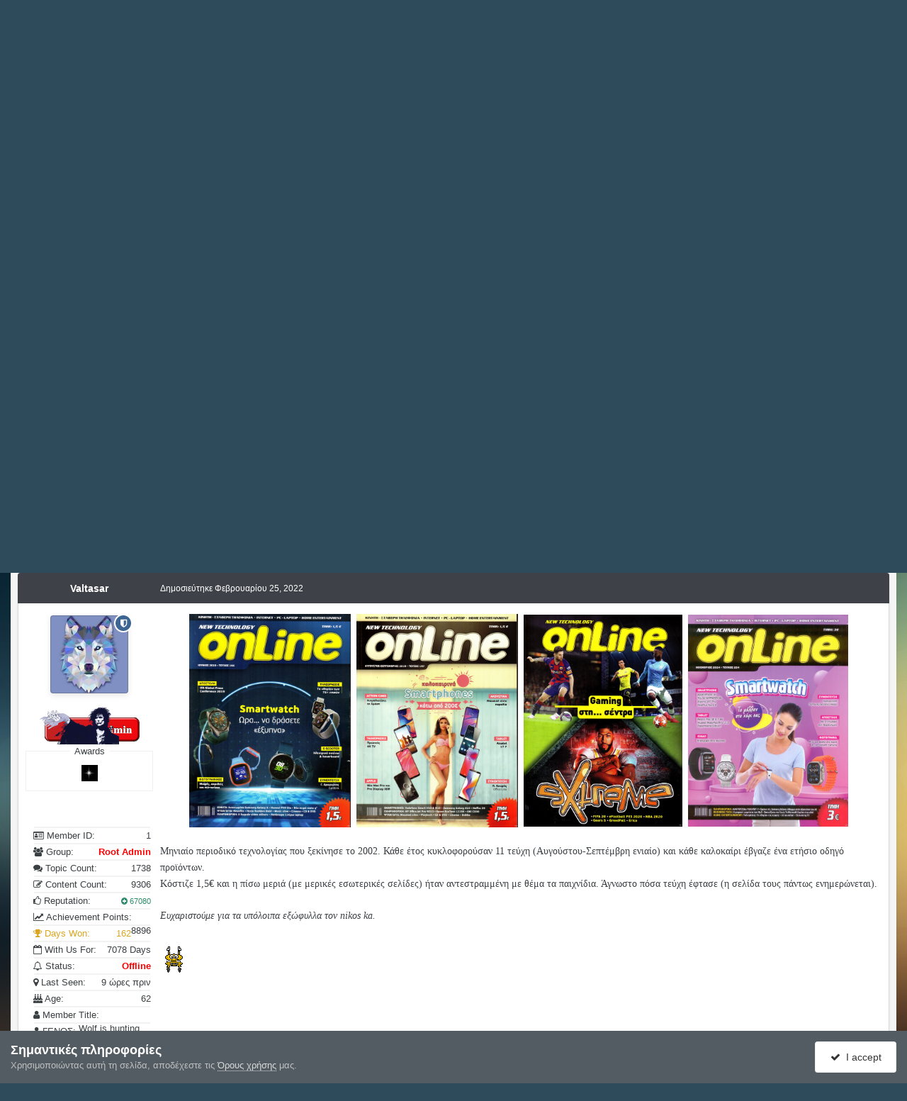

--- FILE ---
content_type: text/html;charset=UTF-8
request_url: https://www.greekcomics.gr/forums/index.php?/topic/45378-new-technology-online/
body_size: 37504
content:
<!DOCTYPE html>
<html id="focus" lang="el-GR" dir="ltr" 
data-focus-guest
data-focus-group-id='2'
data-focus-theme-id='15'
data-focus-alt-theme='13'
data-focus-navigation='dropdown'




data-focus-picker='scroll'

data-focus-scheme='light'

data-focus-cookie='15'

data-focus-userlinks='sep radius cta'
data-focus-post='margin mobile--no-margin'
data-focus-post-header='background border-v offset'
data-focus-post-controls='wide text'
data-focus-blocks='pages sectiontitle'
data-focus-ui="new-badge guest-alert"
data-focus-uniform="forum-icon sectiontitle" data-globaltemplate="4.7.12">
	<head>
		<meta charset="utf-8">
        
		<title>NEW TECHNOLOGY ONLINE - ΛΟΙΠΕΣ ΕΚΔΟΣΕΙΣ &gt;1990 - GreekComics</title>
		
			<!-- Global site tag (gtag.js) - Google Analytics -->
<script async src="https://www.googletagmanager.com/gtag/js?id=UA-12303835-1"></script>
<script>
  window.dataLayer = window.dataLayer || [];
  function gtag(){dataLayer.push(arguments);}
  gtag('js', new Date());

  gtag('config', 'UA-12303835-1');
</script>

		
		
		
		

	<meta name="viewport" content="width=device-width, initial-scale=1">



	<meta name="twitter:card" content="summary_large_image" />


	
		<meta name="twitter:site" content="@lefic" />
	



	
		
			
				<meta property="og:title" content="NEW TECHNOLOGY ONLINE">
			
		
	

	
		
			
				<meta property="og:type" content="website">
			
		
	

	
		
			
				<meta property="og:url" content="https://www.greekcomics.gr/forums/index.php?/topic/45378-new-technology-online/">
			
		
	

	
		
			
				<meta name="description" content="Μηνιαίο περιοδικό τεχνολογίας που ξεκίνησε το 2002. Κάθε έτος κυκλοφορούσαν 11 τεύχη (Αυγούστου-Σεπτέμβρη ενιαίο) και κάθε καλοκαίρι έβγαζε ένα ετήσιο οδηγό προϊόντων. Κόστιζε 1,5€ και η πίσω μεριά (με μερικές εσωτερικές σελίδες) ήταν αντεστραμμένη με θέμα τα παιχνίδια. Άγνωστο πόσα τεύχη έφτασε ...">
			
		
	

	
		
			
				<meta property="og:description" content="Μηνιαίο περιοδικό τεχνολογίας που ξεκίνησε το 2002. Κάθε έτος κυκλοφορούσαν 11 τεύχη (Αυγούστου-Σεπτέμβρη ενιαίο) και κάθε καλοκαίρι έβγαζε ένα ετήσιο οδηγό προϊόντων. Κόστιζε 1,5€ και η πίσω μεριά (με μερικές εσωτερικές σελίδες) ήταν αντεστραμμένη με θέμα τα παιχνίδια. Άγνωστο πόσα τεύχη έφτασε ...">
			
		
	

	
		
			
				<meta property="og:updated_time" content="2024-12-27T13:56:53Z">
			
		
	

	
		
			
				<meta name="keywords" content="2002, αλευριτης">
			
		
	

	
		
			
				<meta property="og:image" content="https://www.greekcomics.gr/forums/chimage.php?image=5900/5963/NEWTECHNOLOGY_0195.jpg">
			
		
	

	
		
			
				<meta property="og:site_name" content="GreekComics">
			
		
	

	
		
			
				<meta property="og:locale" content="el_GR">
			
		
	


	
		<link rel="canonical" href="https://www.greekcomics.gr/forums/index.php?/topic/45378-new-technology-online/" />
	

	
		<link as="style" rel="preload" href="https://www.greekcomics.gr/forums/applications/core/interface/ckeditor/ckeditor/skins/ips/editor.css?t=P1PF" />
	

<link rel="alternate" type="application/rss+xml" title="Greekcomics RSS" href="https://www.greekcomics.gr/forums/index.php?/rss/1-greekcomics-rss.xml/" />



<link rel="manifest" href="https://www.greekcomics.gr/forums/index.php?/manifest.webmanifest/">
<meta name="msapplication-config" content="https://www.greekcomics.gr/forums/index.php?/browserconfig.xml/">
<meta name="msapplication-starturl" content="/">
<meta name="application-name" content="GreekComics">
<meta name="apple-mobile-web-app-title" content="GreekComics">

	<meta name="theme-color" content="#000000">






	

	
		
			<link rel="icon" sizes="36x36" href="https://www.greekcomics.gr/forums/uploads/monthly_2020_10/android-chrome-36x36.png?v=1710960825">
		
	

	
		
			<link rel="icon" sizes="48x48" href="https://www.greekcomics.gr/forums/uploads/monthly_2020_10/android-chrome-48x48.png?v=1710960825">
		
	

	
		
			<link rel="icon" sizes="72x72" href="https://www.greekcomics.gr/forums/uploads/monthly_2020_10/android-chrome-72x72.png?v=1710960825">
		
	

	
		
			<link rel="icon" sizes="96x96" href="https://www.greekcomics.gr/forums/uploads/monthly_2020_10/android-chrome-96x96.png?v=1710960825">
		
	

	
		
			<link rel="icon" sizes="144x144" href="https://www.greekcomics.gr/forums/uploads/monthly_2020_10/android-chrome-144x144.png?v=1710960825">
		
	

	
		
			<link rel="icon" sizes="192x192" href="https://www.greekcomics.gr/forums/uploads/monthly_2020_10/android-chrome-192x192.png?v=1710960825">
		
	

	
		
			<link rel="icon" sizes="256x256" href="https://www.greekcomics.gr/forums/uploads/monthly_2020_10/android-chrome-256x256.png?v=1710960825">
		
	

	
		
			<link rel="icon" sizes="384x384" href="https://www.greekcomics.gr/forums/uploads/monthly_2020_10/android-chrome-384x384.png?v=1710960825">
		
	

	
		
			<link rel="icon" sizes="512x512" href="https://www.greekcomics.gr/forums/uploads/monthly_2020_10/android-chrome-512x512.png?v=1710960825">
		
	

	
		
			<meta name="msapplication-square70x70logo" content="https://www.greekcomics.gr/forums/uploads/monthly_2020_10/msapplication-square70x70logo.png?v=1710960825"/>
		
	

	
		
			<meta name="msapplication-TileImage" content="https://www.greekcomics.gr/forums/uploads/monthly_2020_10/msapplication-TileImage.png?v=1710960825"/>
		
	

	
		
			<meta name="msapplication-square150x150logo" content="https://www.greekcomics.gr/forums/uploads/monthly_2020_10/msapplication-square150x150logo.png?v=1710960825"/>
		
	

	
		
			<meta name="msapplication-wide310x150logo" content="https://www.greekcomics.gr/forums/uploads/monthly_2020_10/msapplication-wide310x150logo.png?v=1710960825"/>
		
	

	
		
			<meta name="msapplication-square310x310logo" content="https://www.greekcomics.gr/forums/uploads/monthly_2020_10/msapplication-square310x310logo.png?v=1710960825"/>
		
	

	
		
			
				<link rel="apple-touch-icon" href="https://www.greekcomics.gr/forums/uploads/monthly_2020_10/apple-touch-icon-57x57.png?v=1710960825">
			
		
	

	
		
			
				<link rel="apple-touch-icon" sizes="60x60" href="https://www.greekcomics.gr/forums/uploads/monthly_2020_10/apple-touch-icon-60x60.png?v=1710960825">
			
		
	

	
		
			
				<link rel="apple-touch-icon" sizes="72x72" href="https://www.greekcomics.gr/forums/uploads/monthly_2020_10/apple-touch-icon-72x72.png?v=1710960825">
			
		
	

	
		
			
				<link rel="apple-touch-icon" sizes="76x76" href="https://www.greekcomics.gr/forums/uploads/monthly_2020_10/apple-touch-icon-76x76.png?v=1710960825">
			
		
	

	
		
			
				<link rel="apple-touch-icon" sizes="114x114" href="https://www.greekcomics.gr/forums/uploads/monthly_2020_10/apple-touch-icon-114x114.png?v=1710960825">
			
		
	

	
		
			
				<link rel="apple-touch-icon" sizes="120x120" href="https://www.greekcomics.gr/forums/uploads/monthly_2020_10/apple-touch-icon-120x120.png?v=1710960825">
			
		
	

	
		
			
				<link rel="apple-touch-icon" sizes="144x144" href="https://www.greekcomics.gr/forums/uploads/monthly_2020_10/apple-touch-icon-144x144.png?v=1710960825">
			
		
	

	
		
			
				<link rel="apple-touch-icon" sizes="152x152" href="https://www.greekcomics.gr/forums/uploads/monthly_2020_10/apple-touch-icon-152x152.png?v=1710960825">
			
		
	

	
		
			
				<link rel="apple-touch-icon" sizes="180x180" href="https://www.greekcomics.gr/forums/uploads/monthly_2020_10/apple-touch-icon-180x180.png?v=1710960825">
			
		
	





<link rel="preload" href="//www.greekcomics.gr/forums/applications/core/interface/font/fontawesome-webfont.woff2?v=4.7.0" as="font" crossorigin="anonymous">
		




	<link rel='stylesheet' href='https://www.greekcomics.gr/forums/uploads/css_built_15/341e4a57816af3ba440d891ca87450ff_framework.css?v=54aa3e4ab91755528629' media='all'>

	<link rel='stylesheet' href='https://www.greekcomics.gr/forums/uploads/css_built_15/05e81b71abe4f22d6eb8d1a929494829_responsive.css?v=54aa3e4ab91755528629' media='all'>

	<link rel='stylesheet' href='https://www.greekcomics.gr/forums/uploads/css_built_15/20446cf2d164adcc029377cb04d43d17_flags.css?v=54aa3e4ab91755528629' media='all'>

	<link rel='stylesheet' href='https://www.greekcomics.gr/forums/uploads/css_built_15/72f83c71d84327caf917932c957d1930_tthumb.css?v=54aa3e4ab91755528629' media='all'>

	<link rel='stylesheet' href='https://www.greekcomics.gr/forums/uploads/css_built_15/90eb5adf50a8c640f633d47fd7eb1778_core.css?v=54aa3e4ab91755528629' media='all'>

	<link rel='stylesheet' href='https://www.greekcomics.gr/forums/uploads/css_built_15/5a0da001ccc2200dc5625c3f3934497d_core_responsive.css?v=54aa3e4ab91755528629' media='all'>

	<link rel='stylesheet' href='https://www.greekcomics.gr/forums/uploads/css_built_15/ec0c06d47f161faa24112e8cbf0665bc_chatbox.css?v=54aa3e4ab91755528629' media='all'>

	<link rel='stylesheet' href='https://www.greekcomics.gr/forums/uploads/css_built_15/62e269ced0fdab7e30e026f1d30ae516_forums.css?v=54aa3e4ab91755528629' media='all'>

	<link rel='stylesheet' href='https://www.greekcomics.gr/forums/uploads/css_built_15/76e62c573090645fb99a15a363d8620e_forums_responsive.css?v=54aa3e4ab91755528629' media='all'>

	<link rel='stylesheet' href='https://www.greekcomics.gr/forums/uploads/css_built_15/ebdea0c6a7dab6d37900b9190d3ac77b_topics.css?v=54aa3e4ab91755528629' media='all'>

	<link rel='stylesheet' href='https://www.greekcomics.gr/forums/uploads/css_built_15/28865990641090505c3cec775bd4016f_neappquotes.css?v=54aa3e4ab91755528629' media='all'>

	<link rel='stylesheet' href='https://www.greekcomics.gr/forums/uploads/css_built_15/31b0a6343a0cc3b91e31f4a5beade643_ignoretopics.css?v=54aa3e4ab91755528629' media='all'>

	<link rel='stylesheet' href='https://www.greekcomics.gr/forums/uploads/css_built_15/4d0236b7628bffca87db384f1a17ac05_enhanceduserinfopanel.css?v=54aa3e4ab91755528629' media='all'>

	<link rel='stylesheet' href='https://www.greekcomics.gr/forums/uploads/css_built_15/046e14a7d0a24afbe332ca4f2f603d81_awards.css?v=54aa3e4ab91755528629' media='all'>





<link rel='stylesheet' href='https://www.greekcomics.gr/forums/uploads/css_built_15/258adbb6e4f3e83cd3b355f84e3fa002_custom.css?v=54aa3e4ab91755528629' media='all'>




		
<script type='text/javascript'>
var focusHtml = document.getElementById('focus');
var cookieId = focusHtml.getAttribute('data-focus-cookie');

//	['setting-name', enabled-by-default, has-toggle]
var focusSettings = [
	
 
	['mobile-footer', 1, 1],
	['fluid', 0, 1],
	['larger-font-size', 0, 1],
	['sticky-author-panel', 0, 1],
	['sticky-sidebar', 0, 1],
	['flip-sidebar', 0, 1],
	
	
]; 
for(var i = 0; i < focusSettings.length; i++) {
	var settingName = focusSettings[i][0];
	var isDefault = focusSettings[i][1];
	var allowToggle = focusSettings[i][2];
	if(allowToggle){
		var choice = localStorage.getItem(settingName);
		if( (choice === '1') || (!choice && (isDefault)) ){
			focusHtml.classList.add('enable--' + settingName + '');
		}
	} else if(isDefault){
		focusHtml.classList.add('enable--' + settingName + '');
	}
}

	var loadRandomBackground = function(){
		var randomBackgrounds = [ 1,2,3,4,];
		var randomBackground = randomBackgrounds[Math.floor(Math.random()*randomBackgrounds.length)];
		focusHtml.setAttribute('data-focus-bg', randomBackground);
		focusHtml.setAttribute('data-focus-bg-random', '');
	}


	
		var backgroundChoice = localStorage.getItem('focusBackground-' + cookieId + '') || '1';
		if (backgroundChoice == 'random'){
			loadRandomBackground();
		} else {
			focusHtml.setAttribute('data-focus-bg', '' + backgroundChoice + '');
		}
	

</script>

 
		
		
		

	
	<link rel='shortcut icon' href='https://www.greekcomics.gr/forums/uploads/monthly_2017_11/favicon.ico.84d7e92d7c952e39ffcda8606fbeb30e.ico' type="image/x-icon">

		
 
	</head>
	<body class="ipsApp ipsApp_front ipsJS_none ipsClearfix" data-controller="core.front.core.app,ignoretopics.front.topic.view"  data-message=""  data-pageapp="forums" data-pagelocation="front" data-pagemodule="forums" data-pagecontroller="topic" data-pageid="45378"   >
		
        

        

		<a href="#ipsLayout_mainArea" class="ipsHide" title="Πηγαίνετε στο κύριο περιεχόμενο αυτής της σελίδας" accesskey="m">Μετάβαση στο περιεχόμενο</a>
		
<ul id='elMobileNav' class='ipsResponsive_hideDesktop' data-controller='core.front.core.mobileNav'>
	
		
			
			
				
				
			
				
				
			
				
				
			
				
				
			
				
					<li id='elMobileBreadcrumb'>
						<a href='https://www.greekcomics.gr/forums/index.php?/forum/218-%CE%BB%CE%BF%CE%B9%CF%80%CE%B5%CF%83-%CE%B5%CE%BA%CE%B4%CE%BF%CF%83%CE%B5%CE%B9%CF%83-1990/'>
							<span>ΛΟΙΠΕΣ ΕΚΔΟΣΕΙΣ &gt;1990</span>
						</a>
					</li>
				
				
			
				
				
			
		
	
  
	<li class='elMobileNav__home'>
		<a href='https://www.greekcomics.gr/forums/'><i class="fa fa-home" aria-hidden="true"></i></a>
	</li>
	
	
	<li >
		<a data-action="defaultStream" href='https://www.greekcomics.gr/forums/index.php?/discover/'><i class="fa fa-newspaper-o" aria-hidden="true"></i></a>
	</li>

	

	
		<li class='ipsJS_show'>
			<a href='https://www.greekcomics.gr/forums/index.php?/search/' data-class='display--focus-mobile-search'><i class='fa fa-search'></i></a>
		</li>
	

	
<li data-focus-editor>
	<a href='#'>
		<i class='fa fa-toggle-on'></i>
	</a>
</li>
<li data-focus-toggle-theme>
	<a href='#'>
		<i class='fa'></i>
	</a>
</li>
  	
	<li data-ipsDrawer data-ipsDrawer-drawerElem='#elMobileDrawer'>
		<a href='#' >
			
			
				
			
			
			
			<i class='fa fa-navicon'></i>
		</a>
	</li>
</ul>
		
<div class='focus-mobile-search'>
	<div class='focus-mobile-search__close' data-class='display--focus-mobile-search'><i class="fa fa-times" aria-hidden="true"></i></div>
</div>
		<div id="ipsLayout_header">
			<header class="focus-header">
				<div class="ipsLayout_container">
					<div class="focus-header-align">
						
<a class='focus-logo' href='https://www.greekcomics.gr/forums/' accesskey='1'>
	
		
		<span class='focus-logo__image'>
			<img src="https://www.greekcomics.gr/forums/uploads/monthly_2022_09/greekcomics.png.a57152404d285044aeddd4189cc2c317.png" alt='GreekComics'>
		</span>
		
			<!-- <span class='focus-logo__text'>
				<span class='focus-logo__name'>Uniform</span>
				<span class='focus-logo__slogan'>Your site slogan goes here</span>
			</span> -->
		
	
</a>
						
							<div class="focus-user">

	<ul id="elUserNav" class="ipsList_inline cSignedOut ipsResponsive_showDesktop">
		
		
		
		
			
				<li id="elSignInLink">
					<a href="https://www.greekcomics.gr/forums/index.php?/login/" data-ipsmenu-closeonclick="false" data-ipsmenu id="elUserSignIn">
						Υπάρχων χρήστης? Συνδεθείτε  <i class="fa fa-caret-down"></i>
					</a>
					
<div id='elUserSignIn_menu' class='ipsMenu ipsMenu_auto ipsHide'>
	<form accept-charset='utf-8' method='post' action='https://www.greekcomics.gr/forums/index.php?/login/'>
		<input type="hidden" name="csrfKey" value="0120282b37dd7720ce514ab5ce9a2f2d">
		<input type="hidden" name="ref" value="aHR0cHM6Ly93d3cuZ3JlZWtjb21pY3MuZ3IvZm9ydW1zL2luZGV4LnBocD8vdG9waWMvNDUzNzgtbmV3LXRlY2hub2xvZ3ktb25saW5lLw==">
		<div data-role="loginForm">
			
			
			
				
<div class="ipsPad ipsForm ipsForm_vertical">
	<h4 class="ipsType_sectionHead">Συνδεθείτε</h4>
	<br><br>
	<ul class='ipsList_reset'>
		<li class="ipsFieldRow ipsFieldRow_noLabel ipsFieldRow_fullWidth">
			
			
				<input type="email" placeholder="Διεύθυνση Email" name="auth" autocomplete="email">
			
		</li>
		<li class="ipsFieldRow ipsFieldRow_noLabel ipsFieldRow_fullWidth">
			<input type="password" placeholder="Κωδικός πρόσβασης" name="password" autocomplete="current-password">
		</li>
		<li class="ipsFieldRow ipsFieldRow_checkbox ipsClearfix">
			<span class="ipsCustomInput">
				<input type="checkbox" name="remember_me" id="remember_me_checkbox" value="1" checked aria-checked="true">
				<span></span>
			</span>
			<div class="ipsFieldRow_content">
				<label class="ipsFieldRow_label" for="remember_me_checkbox">Να με θυμάσαι</label>
				<span class="ipsFieldRow_desc">Δεν συνιστάται στους κοινόχρηστους υπολογιστές</span>
			</div>
		</li>
		<li class="ipsFieldRow ipsFieldRow_fullWidth">
			<button type="submit" name="_processLogin" value="usernamepassword" class="ipsButton ipsButton_primary ipsButton_small" id="elSignIn_submit">Συνδεθείτε</button>
			
				<p class="ipsType_right ipsType_small">
					
						<a href='https://www.greekcomics.gr/forums/index.php?/lostpassword/' data-ipsDialog data-ipsDialog-title='Ξεχάσατε τον κωδικό σας;'>
					
					Ξεχάσατε τον κωδικό σας;</a>
				</p>
			
		</li>
	</ul>
</div>
			
		</div>
	</form>
</div>
				</li>
			
		
		
			<li>
				
					<a href="https://www.greekcomics.gr/forums/index.php?/register/"  id="elRegisterButton">Εγγραφείτε</a>
				
			</li>
		
		
<li class='elUserNav_sep'></li>
<li class='cUserNav_icon ipsJS_show' data-focus-editor>
	<a href='#' data-ipsTooltip>
		<i class='fa fa-toggle-on'></i>
	</a>
</li>
<li class='cUserNav_icon ipsJS_show' data-focus-toggle-theme>
	<a href='#' data-ipsTooltip>
		<i class='fa'></i>
	</a>
</li>

 
	
	


	
		<li class='elUserNav_sep'></li>
			<li>
				<ul class='ipsList_inline'>
					
						<li>
							
							<a data-ipsTooltip data-ipsTooltip-label=" English (USA)" href='https://www.greekcomics.gr/forums/index.php?app=core&amp;module=system&amp;controller=language&amp;id=1&amp;csrfKey=0120282b37dd7720ce514ab5ce9a2f2d'><i class='ipsFlag ipsFlag-us'></i></a>
						</li>
					
						<li>
							
							<a data-ipsTooltip data-ipsTooltip-label=" Ελληνικά" href='https://www.greekcomics.gr/forums/index.php?app=core&amp;module=system&amp;controller=language&amp;id=3&amp;csrfKey=0120282b37dd7720ce514ab5ce9a2f2d'><i class='ipsFlag ipsFlag-gr'></i></a>
						</li>
					
				</ul>
			</li>
		</li>
		

</ul>
</div>
						
					</div>
				</div>
			</header>
			<div class="ipsLayout_container ipsResponsive_showDesktop">
				<div class="focus-nav-bar">
					<div class="ipsLayout_container ipsFlex ipsFlex-jc:between ipsFlex-ai:center">
						<div class="focus-nav">

	<nav  class=' ipsResponsive_showDesktop'>
		<div class='ipsNavBar_primary ipsNavBar_primary--loading ipsLayout_container '>
			<ul data-role="primaryNavBar" class='ipsClearfix'>
				


	
		
		
			
		
		<li class='ipsNavBar_active' data-active id='elNavSecondary_11' data-role="navBarItem" data-navApp="forums" data-navExt="Forums">
			
			
				<a href="https://www.greekcomics.gr/forums/index.php" id="elNavigation_11" data-ipsMenu data-ipsMenu-appendTo='#elNavSecondary_11' data-ipsMenu-activeClass='ipsNavActive_menu' data-navItem-id="11" data-navDefault>
					Ενότητες <i class="fa fa-caret-down"></i><span class='ipsNavBar_active__identifier'></span>
				</a>
				<ul id="elNavigation_11_menu" class="ipsMenu ipsMenu_auto ipsHide">
					

	
		
			<li class='ipsPad_half'>
				<a href='https://www.greekcomics.gr/forums/index.php' class='ipsButton ipsButton_primary ipsButton_verySmall ipsButton_fullWidth'>
					Ενότητες
				</a>
			</li>
		
	

	
		
			
			<li id='elNavigation_93053e95a98bc84b05fcd6a9c12e900f' class='ipsMenu_item ipsMenu_subItems'>
				<a href='https://www.greekcomics.gr/forums/index.php?/forum/6-%CE%B3%CE%BD%CF%89%CF%81%CE%B9%CE%BC%CE%B9%CE%B1-%CE%BD%CE%B5%CE%B1-%CE%B2%CE%BF%CE%B7%CE%B8%CE%B5%CE%B9%CE%B1/'>
					ΓΝΩΡΙΜΙΑ - ΝΕΑ - ΒΟΗΘΕΙΑ
				</a>
				<ul id='elNavigation_93053e95a98bc84b05fcd6a9c12e900f_menu' class='ipsMenu ipsMenu_auto ipsHide'>
					

	
		
			
			<li id='elNavigation_6110507ea56b60aadce5b63bf10e6049' class='ipsMenu_item ipsMenu_subItems'>
				<a href='https://www.greekcomics.gr/forums/index.php?/forum/245-%CE%B3%CE%BD%CF%89%CF%81%CE%B9%CE%BC%CE%B9%CE%B1-%CE%B2%CE%BF%CE%B7%CE%B8%CE%B5%CE%B9%CE%B1/'>
					ΓΝΩΡΙΜΙΑ - ΒΟΗΘΕΙΑ
				</a>
				<ul id='elNavigation_6110507ea56b60aadce5b63bf10e6049_menu' class='ipsMenu ipsMenu_auto ipsHide'>
					

	
		
			<li class='ipsMenu_item' >
				<a href='https://www.greekcomics.gr/forums/index.php?/forum/7-%CF%80%CF%81%CF%89%CF%84%CE%B1-%CE%B2%CE%B7%CE%BC%CE%B1%CF%84%CE%B1-%CE%BA%CE%B1%CE%BD%CE%BF%CE%BD%CE%B5%CF%83/' >
					ΠΡΩΤΑ ΒΗΜΑΤΑ - ΚΑΝΟΝΕΣ
				</a>
			</li>
		
	

	
		
			<li class='ipsMenu_item' >
				<a href='https://www.greekcomics.gr/forums/index.php?/forum/8-%CE%B3%CE%BD%CF%89%CF%81%CE%B9%CE%BC%CE%B9%CE%B1-%CE%BA%CE%B1%CE%BB%CF%89%CF%83%CE%BF%CF%81%CE%B9%CF%83%CE%BC%CE%B1/' >
					ΓΝΩΡΙΜΙΑ-ΚΑΛΩΣΟΡΙΣΜΑ
				</a>
			</li>
		
	

	
		
			
			<li id='elNavigation_cb8243c58cc45819e89386c09e4c3452' class='ipsMenu_item ipsMenu_subItems'>
				<a href='https://www.greekcomics.gr/forums/index.php?/forum/82-%CE%B3%CE%B5%CE%BD%CE%B9%CE%BA%CE%B7-%CE%B2%CE%BF%CE%B7%CE%B8%CE%B5%CE%B9%CE%B1-%CF%80%CF%81%CE%BF%CF%84%CE%B1%CF%83%CE%B5%CE%B9%CF%83/'>
					ΓΕΝΙΚΗ ΒΟΗΘΕΙΑ - ΠΡΟΤΑΣΕΙΣ
				</a>
				<ul id='elNavigation_cb8243c58cc45819e89386c09e4c3452_menu' class='ipsMenu ipsMenu_auto ipsHide'>
					

	
		
			
			<li id='elNavigation_a2aa19e0b439adbd93805b82a49c55d1' class='ipsMenu_item ipsMenu_subItems'>
				<a href='https://www.greekcomics.gr/forums/index.php?/forum/295-tutorials/'>
					ΟΔΗΓΙΕΣ 
				</a>
				<ul id='elNavigation_a2aa19e0b439adbd93805b82a49c55d1_menu' class='ipsMenu ipsMenu_auto ipsHide'>
					

	
		
			<li class='ipsMenu_item' >
				<a href='https://www.greekcomics.gr/forums/index.php?/forum/294-board-tutorials/' >
					ΟΔΗΓΙΕΣ ΧΡΗΣΗΣ ΓΙΑ ΤΟ GC
				</a>
			</li>
		
	

	
		
			<li class='ipsMenu_item' >
				<a href='https://www.greekcomics.gr/forums/index.php?/forum/296-utilities/' >
					ΧΡΗΣΙΜΑ ΠΡΟΓΡΑΜΜΑΤΑ
				</a>
			</li>
		
	

	
		
			<li class='ipsMenu_item' >
				<a href='https://www.greekcomics.gr/forums/index.php?/forum/303-%CF%87%CF%81%CE%B7%CF%83%CE%B9%CE%BC%CE%B5%CF%83-%CE%BF%CE%B4%CE%B7%CE%B3%CE%B9%CE%B5%CF%83/' >
					ΧΡΗΣΙΜΕΣ ΟΔΗΓΙΕΣ
				</a>
			</li>
		
	

				</ul>
			</li>
		
	

	
		
			
			<li id='elNavigation_96810274909d8ef8c5b4f2b28b0bc03c' class='ipsMenu_item ipsMenu_subItems'>
				<a href='https://www.greekcomics.gr/forums/index.php?/forum/78-%CF%87%CF%89%CF%81%CE%BF%CF%83-%CE%B4%CE%BF%CE%BA%CE%B9%CE%BC%CF%89%CE%BD/'>
					ΧΩΡΟΣ ΔΟΚΙΜΩΝ
				</a>
				<ul id='elNavigation_96810274909d8ef8c5b4f2b28b0bc03c_menu' class='ipsMenu ipsMenu_auto ipsHide'>
					

	
		
			<li class='ipsMenu_item' >
				<a href='https://www.greekcomics.gr/forums/index.php?/forum/217-%CE%B5%CE%BC%CE%BF%CF%84%CE%B9%CE%BA%CE%BF%CE%BD%CF%83-%CF%83%CE%BC%CE%B1%CE%B7%CE%BB%CF%85%CF%83/' >
					ΕΜΟΤΙΚΟΝΣ &amp; ΣΜΑΗΛΥΣ
				</a>
			</li>
		
	

				</ul>
			</li>
		
	

				</ul>
			</li>
		
	

				</ul>
			</li>
		
	

	
		
			
			<li id='elNavigation_82e011395886ce829373b3cf3d777af0' class='ipsMenu_item ipsMenu_subItems'>
				<a href='https://www.greekcomics.gr/forums/index.php?/forum/246-%CE%BD%CE%B5%CE%B1/'>
					ΝΕΑ
				</a>
				<ul id='elNavigation_82e011395886ce829373b3cf3d777af0_menu' class='ipsMenu ipsMenu_auto ipsHide'>
					

	
		
			
			<li id='elNavigation_32ab2e051da30cf8cc667066e75de72a' class='ipsMenu_item ipsMenu_subItems'>
				<a href='https://www.greekcomics.gr/forums/index.php?/forum/9-%CE%BD%CE%B5%CE%B1-%CF%84%CE%BF%CF%85-greekcomics/'>
					ΝΕΑ ΤΟΥ GREEKCOMICS
				</a>
				<ul id='elNavigation_32ab2e051da30cf8cc667066e75de72a_menu' class='ipsMenu ipsMenu_auto ipsHide'>
					

	
		
			<li class='ipsMenu_item' >
				<a href='https://www.greekcomics.gr/forums/index.php?/forum/132-%CE%B4%CE%B7%CE%BC%CE%BF%CF%83%CE%B9%CE%B5%CF%85%CF%83%CE%B5%CE%B9%CF%83/' >
					ΔΗΜΟΣΙΕΥΣΕΙΣ
				</a>
			</li>
		
	

	
		
			<li class='ipsMenu_item' >
				<a href='https://www.greekcomics.gr/forums/index.php?/forum/300-%CE%B5%CF%84%CE%B7%CF%83%CE%B9%CE%B1-%CE%B2%CF%81%CE%B1%CE%B2%CE%B5%CE%B9%CE%B1-greekcomics/' >
					ΕΤΗΣΙΑ ΒΡΑΒΕΙΑ Greekcomics
				</a>
			</li>
		
	

				</ul>
			</li>
		
	

	
		
			
			<li id='elNavigation_8725cda2504c77121f207b7624bc20e2' class='ipsMenu_item ipsMenu_subItems'>
				<a href='https://www.greekcomics.gr/forums/index.php?/forum/177-%CE%BB%CE%B5%CF%83%CF%87%CE%B7-%CF%86%CE%B9%CE%BB%CF%89%CE%BD-%CE%BA%CE%BF%CE%BC%CE%B9%CE%BA%CF%83/'>
					ΛΕΣΧΗ ΦΙΛΩΝ ΚΟΜΙΚΣ
				</a>
				<ul id='elNavigation_8725cda2504c77121f207b7624bc20e2_menu' class='ipsMenu ipsMenu_auto ipsHide'>
					

	
		
			<li class='ipsMenu_item' >
				<a href='https://www.greekcomics.gr/forums/index.php?/forum/306-%CE%B4%CE%B9%CE%B1%CE%B3%CF%89%CE%BD%CE%B9%CF%83%CE%BC%CE%BF%CE%B9/' >
					ΔΙΑΓΩΝΙΣΜΟΙ
				</a>
			</li>
		
	

	
		
			<li class='ipsMenu_item' >
				<a href='https://www.greekcomics.gr/forums/index.php?/forum/182-%CE%B4%CE%B7%CE%BC%CE%BF%CF%83%CE%B9%CE%B5%CF%85%CF%83%CE%B5%CE%B9%CF%83/' >
					ΔΗΜΟΣΙΕΥΣΕΙΣ
				</a>
			</li>
		
	

				</ul>
			</li>
		
	

	
		
			
			<li id='elNavigation_d180b8b36874c4694cbf970ab7250931' class='ipsMenu_item ipsMenu_subItems'>
				<a href='https://www.greekcomics.gr/forums/index.php?/forum/81-%CE%B5%CE%BB%CE%BB%CE%B7%CE%BD%CE%B9%CE%BA%CE%B1-%CE%BD%CE%B5%CE%B1/'>
					ΕΛΛΗΝΙΚΑ ΝΕΑ
				</a>
				<ul id='elNavigation_d180b8b36874c4694cbf970ab7250931_menu' class='ipsMenu ipsMenu_auto ipsHide'>
					

	
		
			<li class='ipsMenu_item' >
				<a href='https://www.greekcomics.gr/forums/index.php?/forum/168-%CE%B4%CE%B5%CE%BB%CF%84%CE%B9%CE%B1-%CF%84%CF%85%CF%80%CE%BF%CF%85/' >
					ΔΕΛΤΙΑ ΤΥΠΟΥ
				</a>
			</li>
		
	

				</ul>
			</li>
		
	

	
		
			<li class='ipsMenu_item' >
				<a href='https://www.greekcomics.gr/forums/index.php?/forum/77-%CE%B5%CE%BA%CE%B4%CE%B7%CE%BB%CF%89%CF%83%CE%B5%CE%B9%CF%83/' >
					ΕΚΔΗΛΩΣΕΙΣ
				</a>
			</li>
		
	

	
		
			<li class='ipsMenu_item' >
				<a href='https://www.greekcomics.gr/forums/index.php?/forum/92-%CE%B4%CE%B9%CE%B5%CE%B8%CE%BD%CE%B7-%CE%BD%CE%B5%CE%B1/' >
					ΔΙΕΘΝΗ ΝΕΑ
				</a>
			</li>
		
	

				</ul>
			</li>
		
	

				</ul>
			</li>
		
	

	
		
			
			<li id='elNavigation_352eae6d4c82aa950dac46feb98ef398' class='ipsMenu_item ipsMenu_subItems'>
				<a href='https://www.greekcomics.gr/forums/index.php?/forum/26-%CE%B4%CE%B7%CE%BC%CE%B9%CE%BF%CF%85%CF%81%CE%B3%CE%B9%CE%B1/'>
					ΔΗΜΙΟΥΡΓΙΑ
				</a>
				<ul id='elNavigation_352eae6d4c82aa950dac46feb98ef398_menu' class='ipsMenu ipsMenu_auto ipsHide'>
					

	
		
			
			<li id='elNavigation_d91a40454edfe9700db5f0c4fc043fea' class='ipsMenu_item ipsMenu_subItems'>
				<a href='https://www.greekcomics.gr/forums/index.php?/forum/208-%CF%80%CE%B1%CF%81%CE%BF%CF%85%CF%83%CE%B9%CE%B1%CF%83%CE%B5%CE%B9%CF%83/'>
					ΠΑΡΟΥΣΙΑΣΕΙΣ
				</a>
				<ul id='elNavigation_d91a40454edfe9700db5f0c4fc043fea_menu' class='ipsMenu ipsMenu_auto ipsHide'>
					

	
		
			
			<li id='elNavigation_32fa327972bb2931d1bd289e9e8d620f' class='ipsMenu_item ipsMenu_subItems'>
				<a href='https://www.greekcomics.gr/forums/index.php?/forum/133-%CE%B5%CE%BB%CE%BB%CE%B7%CE%BD%CE%B9%CE%BA%CE%B5%CF%83-%CE%B5%CE%BA%CE%B4%CE%BF%CF%83%CE%B5%CE%B9%CF%83/'>
					ΕΛΛΗΝΙΚΕΣ ΕΚΔΟΣΕΙΣ
				</a>
				<ul id='elNavigation_32fa327972bb2931d1bd289e9e8d620f_menu' class='ipsMenu ipsMenu_auto ipsHide'>
					

	
		
			
			<li id='elNavigation_ee902fa226245c96453a0b4f96b3469e' class='ipsMenu_item ipsMenu_subItems'>
				<a href='https://www.greekcomics.gr/forums/index.php?/forum/98-%CE%BA%CE%BF%CE%BC%CE%B9%CE%BA%CF%83/'>
					ΚΟΜΙΚΣ
				</a>
				<ul id='elNavigation_ee902fa226245c96453a0b4f96b3469e_menu' class='ipsMenu ipsMenu_auto ipsHide'>
					

	
		
			<li class='ipsMenu_item' >
				<a href='https://www.greekcomics.gr/forums/index.php?/forum/69-%CE%BB%CE%B9%CF%83%CF%84%CE%B5%CF%83-%CE%BA%CF%85%CE%BA%CE%BB%CE%BF%CF%86%CE%BF%CF%81%CE%B9%CE%B1%CF%83/' >
					ΛΙΣΤΕΣ ΚΥΚΛΟΦΟΡΙΑΣ
				</a>
			</li>
		
	

	
		
			<li class='ipsMenu_item' >
				<a href='https://www.greekcomics.gr/forums/index.php?/forum/71--/' >
					&lt;1970
				</a>
			</li>
		
	

	
		
			<li class='ipsMenu_item' >
				<a href='https://www.greekcomics.gr/forums/index.php?/forum/72-1970-79/' >
					1970-79
				</a>
			</li>
		
	

	
		
			<li class='ipsMenu_item' >
				<a href='https://www.greekcomics.gr/forums/index.php?/forum/73-1980-89/' >
					1980-89
				</a>
			</li>
		
	

	
		
			<li class='ipsMenu_item' >
				<a href='https://www.greekcomics.gr/forums/index.php?/forum/74-1990-99/' >
					1990-99
				</a>
			</li>
		
	

	
		
			<li class='ipsMenu_item' >
				<a href='https://www.greekcomics.gr/forums/index.php?/forum/75-2000-09/' >
					2000-09
				</a>
			</li>
		
	

	
		
			<li class='ipsMenu_item' >
				<a href='https://www.greekcomics.gr/forums/index.php?/forum/194-2010-19/' >
					2010-19
				</a>
			</li>
		
	

	
		
			<li class='ipsMenu_item' >
				<a href='https://www.greekcomics.gr/forums/index.php?/forum/308-2020/' >
					&gt;2020
				</a>
			</li>
		
	

	
		
			<li class='ipsMenu_item' >
				<a href='https://www.greekcomics.gr/forums/index.php?/forum/114-%CE%BF%CE%BC%CE%B1%CE%B4%CE%BF%CF%80%CE%BF%CE%B9%CE%B7%CF%83%CE%B7/' >
					ΟΜΑΔΟΠΟΙΗΣΗ
				</a>
			</li>
		
	

	
		
			<li class='ipsMenu_item' >
				<a href='https://www.greekcomics.gr/forums/index.php?/forum/220-%CE%BE%CE%B5%CE%BD%CE%BF%CE%B3%CE%BB%CF%89%CF%83%CF%83%CE%B1-%CE%B5%CE%BB%CE%BB%CE%B7%CE%BD%CF%89%CE%BD-%CE%B4%CE%B7%CE%BC%CE%B9%CE%BF%CF%85%CF%81%CE%B3%CF%89%CE%BD/' >
					ΞΕΝΟΓΛΩΣΣΑ ΕΛΛΗΝΩΝ ΔΗΜΙΟΥΡΓΩΝ
				</a>
			</li>
		
	

				</ul>
			</li>
		
	

	
		
			<li class='ipsMenu_item' >
				<a href='https://www.greekcomics.gr/forums/index.php?/forum/95-%CE%B3%CE%B5%CE%BBo%CE%B9%CE%BF%CE%B3%CF%81%CE%B1%CF%86%CE%B9%CE%B1/' >
					ΓΕΛOΙΟΓΡΑΦΙΑ
				</a>
			</li>
		
	

	
		
			<li class='ipsMenu_item' >
				<a href='https://www.greekcomics.gr/forums/index.php?/forum/94-%CE%B2%CE%B9%CE%B2%CE%BB%CE%B9%CE%B1/' >
					ΒΙΒΛΙΑ
				</a>
			</li>
		
	

	
		
			
			<li id='elNavigation_f10674a1f5087401d5d4958fd05ebb0b' class='ipsMenu_item ipsMenu_subItems'>
				<a href='https://www.greekcomics.gr/forums/index.php?/forum/282-%CF%80%CE%B1%CF%81%CE%B5%CE%BB%CE%BA%CE%BF%CE%BC%CE%B5%CE%BD%CE%B1/'>
					ΠΑΡΕΛΚΟΜΕΝΑ
				</a>
				<ul id='elNavigation_f10674a1f5087401d5d4958fd05ebb0b_menu' class='ipsMenu ipsMenu_auto ipsHide'>
					

	
		
			<li class='ipsMenu_item' >
				<a href='https://www.greekcomics.gr/forums/index.php?/forum/281-%CE%B5%CE%BD%CF%84%CF%85%CF%80%CE%B1/' >
					ΕΝΤΥΠΑ
				</a>
			</li>
		
	

	
		
			<li class='ipsMenu_item' >
				<a href='https://www.greekcomics.gr/forums/index.php?/forum/104-%CE%BB%CE%BF%CE%B9%CF%80%CE%B1/' >
					ΛΟΙΠΑ
				</a>
			</li>
		
	

				</ul>
			</li>
		
	

				</ul>
			</li>
		
	

	
		
			
			<li id='elNavigation_07d28ff03dcdcf197cda273595574179' class='ipsMenu_item ipsMenu_subItems'>
				<a href='https://www.greekcomics.gr/forums/index.php?/forum/25-%CE%BE%CE%B5%CE%BD%CE%B5%CF%83-%CE%B5%CE%BA%CE%B4%CE%BF%CF%83%CE%B5%CE%B9%CF%83/'>
					ΞΕΝΕΣ ΕΚΔΟΣΕΙΣ
				</a>
				<ul id='elNavigation_07d28ff03dcdcf197cda273595574179_menu' class='ipsMenu ipsMenu_auto ipsHide'>
					

	
		
			<li class='ipsMenu_item' >
				<a href='https://www.greekcomics.gr/forums/index.php?/forum/89-%CE%B1%CE%BC%CE%B5%CF%81%CE%B9%CE%BA%CE%B1%CE%BD%CE%B9%CE%BA%CE%B1/' >
					ΑΜΕΡΙΚΑΝΙΚΑ
				</a>
			</li>
		
	

	
		
			<li class='ipsMenu_item' >
				<a href='https://www.greekcomics.gr/forums/index.php?/forum/90-%CE%B5%CF%85%CF%81%CF%89%CF%80%CE%B1%CF%8A%CE%BA%CE%B1-bd/' >
					ΕΥΡΩΠΑΪΚΑ / BD
				</a>
			</li>
		
	

	
		
			<li class='ipsMenu_item' >
				<a href='https://www.greekcomics.gr/forums/index.php?/forum/91-manga/' >
					MANGA
				</a>
			</li>
		
	

				</ul>
			</li>
		
	

	
		
			
			<li id='elNavigation_8abd7dab9203f6ee80eedb1594046fdf' class='ipsMenu_item ipsMenu_subItems'>
				<a href='https://www.greekcomics.gr/forums/index.php?/forum/28-%CE%B4%CE%B7%CE%BC%CE%B9%CE%BF%CF%85%CF%81%CE%B3%CE%BF%CE%B9/'>
					ΔΗΜΙΟΥΡΓΟΙ
				</a>
				<ul id='elNavigation_8abd7dab9203f6ee80eedb1594046fdf_menu' class='ipsMenu ipsMenu_auto ipsHide'>
					

	
		
			<li class='ipsMenu_item' >
				<a href='https://www.greekcomics.gr/forums/index.php?/forum/53-%CE%B5%CE%BB%CE%BB%CE%B7%CE%BD%CE%B5%CF%83/' >
					ΕΛΛΗΝΕΣ
				</a>
			</li>
		
	

	
		
			<li class='ipsMenu_item' >
				<a href='https://www.greekcomics.gr/forums/index.php?/forum/54-%CE%BEenoi/' >
					ΞENOI
				</a>
			</li>
		
	

	
		
			<li class='ipsMenu_item' >
				<a href='https://www.greekcomics.gr/forums/index.php?/forum/62-%CF%83%CF%85%CE%BD%CE%B5%CE%BD%CF%84%CE%B5%CF%85%CE%BE%CE%B5%CE%B9%CF%83-%CE%B4%CE%B7%CE%BC%CE%B9%CE%BF%CF%85%CF%81%CE%B3%CF%89%CE%BD/' >
					ΣΥΝΕΝΤΕΥΞΕΙΣ ΔΗΜΙΟΥΡΓΩΝ
				</a>
			</li>
		
	

				</ul>
			</li>
		
	

	
		
			
			<li id='elNavigation_2fe6f768d5f4d8bd4881da129ab8953b' class='ipsMenu_item ipsMenu_subItems'>
				<a href='https://www.greekcomics.gr/forums/index.php?/forum/15-%CF%87%CE%B1%CF%81%CE%B1%CE%BA%CF%84%CE%B7%CF%81%CE%B5%CF%83/'>
					ΧΑΡΑΚΤΗΡΕΣ
				</a>
				<ul id='elNavigation_2fe6f768d5f4d8bd4881da129ab8953b_menu' class='ipsMenu ipsMenu_auto ipsHide'>
					

	
		
			<li class='ipsMenu_item' >
				<a href='https://www.greekcomics.gr/forums/index.php?/forum/199-%CE%BD%CF%84%CE%B9%CF%83%CE%BD%CE%B5%CF%85/' >
					ΝΤΙΣΝΕΥ
				</a>
			</li>
		
	

	
		
			<li class='ipsMenu_item' >
				<a href='https://www.greekcomics.gr/forums/index.php?/forum/200-%CF%85%CF%80%CE%B5%CF%81%CE%B7%CF%81%CF%89%CE%B9%CE%BA%CE%B1/' >
					ΥΠΕΡΗΡΩΙΚΑ
				</a>
			</li>
		
	

	
		
			<li class='ipsMenu_item' >
				<a href='https://www.greekcomics.gr/forums/index.php?/forum/201-%CF%80%CE%B5%CF%81%CE%B9%CF%80%CE%B5%CF%84%CE%B5%CE%B9%CE%B5%CF%83/' >
					ΠΕΡΙΠΕΤΕΙΕΣ
				</a>
			</li>
		
	

	
		
			<li class='ipsMenu_item' >
				<a href='https://www.greekcomics.gr/forums/index.php?/forum/202-%CF%87%CE%B9%CE%BF%CF%85%CE%BC%CE%BF%CF%81/' >
					ΧΙΟΥΜΟΡ
				</a>
			</li>
		
	

	
		
			<li class='ipsMenu_item' >
				<a href='https://www.greekcomics.gr/forums/index.php?/forum/203-looney-tunes/' >
					LOONEY TUNES
				</a>
			</li>
		
	

	
		
			<li class='ipsMenu_item' >
				<a href='https://www.greekcomics.gr/forums/index.php?/forum/204-%CE%B4%CE%B9%CE%B1%CF%86%CE%BF%CF%81%CE%B1/' >
					ΔΙΑΦΟΡΑ
				</a>
			</li>
		
	

				</ul>
			</li>
		
	

	
		
			
			<li id='elNavigation_e0a9c7702870d1fe091be8e27adb8aa1' class='ipsMenu_item ipsMenu_subItems'>
				<a href='https://www.greekcomics.gr/forums/index.php?/forum/51-%CE%BA%CE%BF%CE%BC%CE%B9%CE%BA%CF%83-%CF%83%CF%84%CE%B7%CE%BD-%CE%BF%CE%B8%CE%BF%CE%BD%CE%B7/'>
					ΚΟΜΙΚΣ ΣΤΗΝ ΟΘΟΝΗ
				</a>
				<ul id='elNavigation_e0a9c7702870d1fe091be8e27adb8aa1_menu' class='ipsMenu ipsMenu_auto ipsHide'>
					

	
		
			
			<li id='elNavigation_9c953152e981bb404d91dd8570d6f1a5' class='ipsMenu_item ipsMenu_subItems'>
				<a href='https://www.greekcomics.gr/forums/index.php?/forum/66-%CE%BA%CE%B9%CE%BD%CE%BF%CF%85%CE%BC%CE%B5%CE%BD%CE%B1-%CF%83%CF%87%CE%B5%CE%B4%CE%B9%CE%B1/'>
					ΚΙΝΟΥΜΕΝΑ ΣΧΕΔΙΑ
				</a>
				<ul id='elNavigation_9c953152e981bb404d91dd8570d6f1a5_menu' class='ipsMenu ipsMenu_auto ipsHide'>
					

	
		
			<li class='ipsMenu_item' >
				<a href='https://www.greekcomics.gr/forums/index.php?/forum/123-%CF%83%CE%B5%CE%B9%CF%81%CE%B5%CF%83/' >
					ΣΕΙΡΕΣ
				</a>
			</li>
		
	

	
		
			<li class='ipsMenu_item' >
				<a href='https://www.greekcomics.gr/forums/index.php?/forum/124-%CF%84%CE%B1%CE%B9%CE%BD%CE%B9%CE%B5%CF%83/' >
					ΤΑΙΝΙΕΣ
				</a>
			</li>
		
	

	
		
			<li class='ipsMenu_item' >
				<a href='https://www.greekcomics.gr/forums/index.php?/forum/225-%CE%BD%CE%B5%CE%B1-%CE%B4%CE%B9%CE%B1%CF%86%CE%BF%CF%81%CE%B1/' >
					ΝΕΑ &amp; ΔΙΑΦΟΡΑ
				</a>
			</li>
		
	

				</ul>
			</li>
		
	

	
		
			
			<li id='elNavigation_3dcd69a5db1703fd1654de7b89d582e2' class='ipsMenu_item ipsMenu_subItems'>
				<a href='https://www.greekcomics.gr/forums/index.php?/forum/50-%CE%BC%CE%B5%CE%B3%CE%B1%CE%BB%CE%B7-%CE%BF%CE%B8%CE%BF%CE%BD%CE%B7/'>
					ΜΕΓΑΛΗ ΟΘΟΝΗ
				</a>
				<ul id='elNavigation_3dcd69a5db1703fd1654de7b89d582e2_menu' class='ipsMenu ipsMenu_auto ipsHide'>
					

	
		
			<li class='ipsMenu_item' >
				<a href='https://www.greekcomics.gr/forums/index.php?/forum/241-%CF%80%CF%81%CE%BF%CF%83%CE%B5%CF%87%CF%89%CF%83-%CE%BC%CE%B5%CE%B3%CE%B1%CE%BB%CE%B7-%CE%BF%CE%B8%CE%BF%CE%BD%CE%B7/' >
					ΠΡΟΣΕΧΩΣ (ΜΕΓΑΛΗ ΟΘΟΝΗ)
				</a>
			</li>
		
	

				</ul>
			</li>
		
	

	
		
			
			<li id='elNavigation_d3df8802ad8b4b524b4a0d2619019a23' class='ipsMenu_item ipsMenu_subItems'>
				<a href='https://www.greekcomics.gr/forums/index.php?/forum/52-%CF%84%CE%B7%CE%BB%CE%B5%CE%BF%CF%81%CE%B1%CF%83%CE%B7/'>
					ΤΗΛΕΟΡΑΣΗ
				</a>
				<ul id='elNavigation_d3df8802ad8b4b524b4a0d2619019a23_menu' class='ipsMenu ipsMenu_auto ipsHide'>
					

	
		
			<li class='ipsMenu_item' >
				<a href='https://www.greekcomics.gr/forums/index.php?/forum/242-%CF%80%CF%81%CE%BF%CF%83%CE%B5%CF%87%CF%89%CF%83-%CF%84%CE%B7%CE%BB%CE%B5%CE%BF%CF%81%CE%B1%CF%83%CE%B7/' >
					ΠΡΟΣΕΧΩΣ (ΤΗΛΕΟΡΑΣΗ)
				</a>
			</li>
		
	

				</ul>
			</li>
		
	

	
		
			
			<li id='elNavigation_60738cbe12879eb0e23336398996517c' class='ipsMenu_item ipsMenu_subItems'>
				<a href='https://www.greekcomics.gr/forums/index.php?/forum/138-webcomics/'>
					WEBCOMICS
				</a>
				<ul id='elNavigation_60738cbe12879eb0e23336398996517c_menu' class='ipsMenu ipsMenu_auto ipsHide'>
					

	
		
			<li class='ipsMenu_item' >
				<a href='https://www.greekcomics.gr/forums/index.php?/forum/227-webcomics-%CE%B1%CF%80%CE%BF-%CE%B5%CE%BB%CE%BB%CE%B7%CE%BD%CE%B5%CF%83/' >
					WEBCOMICS ΑΠΟ ΕΛΛΗΝΕΣ
				</a>
			</li>
		
	

	
		
			<li class='ipsMenu_item' >
				<a href='https://www.greekcomics.gr/forums/index.php?/forum/228-webcomics-%CE%B1%CF%80%CE%BF-%CE%BE%CE%B5%CE%BD%CE%BF%CF%85%CF%83/' >
					WEBCOMICS ΑΠΟ ΞΕΝΟΥΣ
				</a>
			</li>
		
	

				</ul>
			</li>
		
	

				</ul>
			</li>
		
	

	
		
			
			<li id='elNavigation_240f269d21996e2040ecbe1287bac620' class='ipsMenu_item ipsMenu_subItems'>
				<a href='https://www.greekcomics.gr/forums/index.php?/forum/205-%CE%BA%CE%BF%CE%BC%CE%B9%CE%BA%CF%83-%CE%BC%CE%B5%CF%83%CE%B1-%CF%83%CE%B5-%CE%B5%CE%BA%CE%B4%CE%BF%CF%83%CE%B5%CE%B9%CF%83/'>
					ΚΟΜΙΚΣ ΜΕΣΑ ΣΕ ΕΚΔΟΣΕΙΣ
				</a>
				<ul id='elNavigation_240f269d21996e2040ecbe1287bac620_menu' class='ipsMenu ipsMenu_auto ipsHide'>
					

	
		
			<li class='ipsMenu_item' >
				<a href='https://www.greekcomics.gr/forums/index.php?/forum/283-%CE%B2%CF%8C%CF%81%CE%B5%CE%B9%CE%B1-%CE%B1%CE%BC%CE%B5%CF%81%CE%B9%CE%BA%CE%AE/' >
					Βόρεια Αμερική
				</a>
			</li>
		
	

	
		
			<li class='ipsMenu_item' >
				<a href='https://www.greekcomics.gr/forums/index.php?/forum/284-%CE%BB%CE%B1%CF%84%CE%B9%CE%BD%CE%B9%CE%BA%CE%AE-%CE%B1%CE%BC%CE%B5%CF%81%CE%B9%CE%BA%CE%AE/' >
					Λατινική Αμερική
				</a>
			</li>
		
	

	
		
			<li class='ipsMenu_item' >
				<a href='https://www.greekcomics.gr/forums/index.php?/forum/285-%CE%B2%CF%81%CE%B5%CF%84%CE%B1%CE%BD%CE%AF%CE%B1/' >
					Βρετανία
				</a>
			</li>
		
	

	
		
			<li class='ipsMenu_item' >
				<a href='https://www.greekcomics.gr/forums/index.php?/forum/286-%CE%B3%CE%B1%CE%BB%CE%BB%CE%AF%CE%B1%CE%B2%CE%AD%CE%BB%CE%B3%CE%B9%CE%BF/' >
					Γαλλία/Βέλγιο
				</a>
			</li>
		
	

	
		
			<li class='ipsMenu_item' >
				<a href='https://www.greekcomics.gr/forums/index.php?/forum/287-%CE%B9%CF%83%CF%80%CE%B1%CE%BD%CE%AF%CE%B1/' >
					Ισπανία
				</a>
			</li>
		
	

	
		
			<li class='ipsMenu_item' >
				<a href='https://www.greekcomics.gr/forums/index.php?/forum/288-%CE%B9%CF%84%CE%B1%CE%BB%CE%AF%CE%B1/' >
					Ιταλία
				</a>
			</li>
		
	

	
		
			<li class='ipsMenu_item' >
				<a href='https://www.greekcomics.gr/forums/index.php?/forum/289-%CE%B5%CE%BB%CE%BB%CE%AC%CE%B4%CE%B1/' >
					Ελλάδα
				</a>
			</li>
		
	

	
		
			<li class='ipsMenu_item' >
				<a href='https://www.greekcomics.gr/forums/index.php?/forum/290-%CE%BB%CE%BF%CE%B9%CF%80%CE%AD%CF%82-%CF%87%CF%8E%CF%81%CE%B5%CF%82/' >
					Λοιπές χώρες
				</a>
			</li>
		
	

	
		
			<li class='ipsMenu_item' >
				<a href='https://www.greekcomics.gr/forums/index.php?/forum/291-%CE%AC%CE%B3%CE%BD%CF%89%CF%83%CF%84%CE%B7-%CF%80%CF%81%CE%BF%CE%AD%CE%BB%CE%B5%CF%85%CF%83%CE%B7/' >
					Άγνωστη Προέλευση
				</a>
			</li>
		
	

				</ul>
			</li>
		
	

	
		
			
			<li id='elNavigation_6d6a5961dedec3be3e16b4b1b244642d' class='ipsMenu_item ipsMenu_subItems'>
				<a href='https://www.greekcomics.gr/forums/index.php?/forum/126-%CE%B5%CE%BA%CE%B4%CE%BF%CF%84%CE%B5%CF%83-%CE%B5%CE%BA%CE%B4%CE%BF%CF%84%CE%B9%CE%BA%CE%BF%CE%B9-%CE%BF%CE%B9%CE%BA%CE%BF%CE%B9/'>
					ΕΚΔΟΤΕΣ-ΕΚΔΟΤΙΚΟΙ ΟΙΚΟΙ
				</a>
				<ul id='elNavigation_6d6a5961dedec3be3e16b4b1b244642d_menu' class='ipsMenu ipsMenu_auto ipsHide'>
					

	
		
			<li class='ipsMenu_item' >
				<a href='https://www.greekcomics.gr/forums/index.php?/forum/143-%CE%B9%CF%83%CF%84%CE%BF%CF%81%CE%B9%CE%BA%CE%BF/' >
					ΙΣΤΟΡΙΚΟ
				</a>
			</li>
		
	

	
		
			<li class='ipsMenu_item' >
				<a href='https://www.greekcomics.gr/forums/index.php?/forum/127-%CF%83%CF%85%CE%BD%CE%B5%CE%BD%CF%84%CE%B5%CF%85%CE%BE%CE%B5%CE%B9%CF%83-%CE%B5%CE%BA%CE%B4%CE%BF%CF%84%CF%89%CE%BD/' >
					ΣΥΝΕΝΤΕΥΞΕΙΣ ΕΚΔΟΤΩΝ
				</a>
			</li>
		
	

				</ul>
			</li>
		
	

	
		
			
			<li id='elNavigation_4a36a720ab6efef6e7eb7543180dff4b' class='ipsMenu_item ipsMenu_subItems'>
				<a href='https://www.greekcomics.gr/forums/index.php?/forum/166-%CE%B5%CF%81%CF%89%CF%84%CE%B9%CE%BA%CE%BF%CF%83-%CF%84%CE%BF%CE%BC%CE%B5%CE%B1%CF%83/'>
					ΕΡΩΤΙΚΟΣ ΤΟΜΕΑΣ
				</a>
				<ul id='elNavigation_4a36a720ab6efef6e7eb7543180dff4b_menu' class='ipsMenu ipsMenu_auto ipsHide'>
					

	
		
			<li class='ipsMenu_item' >
				<a href='https://www.greekcomics.gr/forums/index.php?/forum/167-%CE%B5%CF%81%CF%89%CF%84%CE%B9%CE%BA%CE%BF%CE%B9-%CE%B4%CE%B7%CE%BC%CE%B9%CE%BF%CF%85%CF%81%CE%B3%CE%BF%CE%B9/' >
					ΕΡΩΤΙΚΟΙ ΔΗΜΙΟΥΡΓΟΙ
				</a>
			</li>
		
	

	
		
			<li class='ipsMenu_item' >
				<a href='https://www.greekcomics.gr/forums/index.php?/forum/216-%CF%84%CE%B1%CE%B9%CE%BD%CE%B9%CE%B5%CF%83-comixxx-parody/' >
					ΤΑΙΝΙΕΣ COMIXXX PARODY
				</a>
			</li>
		
	

				</ul>
			</li>
		
	

	
		
			
			<li id='elNavigation_c7220e39932df5956710580675b7c10f' class='ipsMenu_item ipsMenu_subItems'>
				<a href='https://www.greekcomics.gr/forums/index.php?/forum/213-%CE%B3%CE%B5%CE%BD%CE%B9%CE%BA%CE%B5%CF%83-%CE%B5%CE%BA%CE%B4%CE%BF%CF%83%CE%B5%CE%B9%CF%83/'>
					ΓΕΝΙΚΕΣ ΕΚΔΟΣΕΙΣ
				</a>
				<ul id='elNavigation_c7220e39932df5956710580675b7c10f_menu' class='ipsMenu ipsMenu_auto ipsHide'>
					

	
		
			<li class='ipsMenu_item' >
				<a href='https://www.greekcomics.gr/forums/index.php?/forum/195-%CE%BB%CE%B1%CF%8A%CE%BA%CE%B1-%CE%B1%CE%BD%CE%B1%CE%B3%CE%BD%CF%89%CF%83%CE%BC%CE%B1%CF%84%CE%B1-pulp/' >
					ΛΑΪΚΑ ΑΝΑΓΝΩΣΜΑΤΑ (pulp)
				</a>
			</li>
		
	

	
		
			
			<li id='elNavigation_f06f10e96604a414ae053c33ddfedc63' class='ipsMenu_item ipsMenu_subItems'>
				<a href='https://www.greekcomics.gr/forums/index.php?/forum/214-%CF%80%CE%B5%CF%81%CE%B9%CE%BF%CE%B4%CE%B9%CE%BA%CE%B1-%CE%B5%CF%86%CE%B7%CE%BC%CE%B5%CF%81%CE%B9%CE%B4%CE%B5%CF%83/'>
					ΠΕΡΙΟΔΙΚΑ / ΕΦΗΜΕΡΙΔΕΣ
				</a>
				<ul id='elNavigation_f06f10e96604a414ae053c33ddfedc63_menu' class='ipsMenu ipsMenu_auto ipsHide'>
					

	
		
			<li class='ipsMenu_item' >
				<a href='https://www.greekcomics.gr/forums/index.php?/forum/219-%CE%BB%CE%BF%CE%B9%CF%80%CE%B5%CF%83-%CE%B5%CE%BA%CE%B4%CE%BF%CF%83%CE%B5%CE%B9%CF%83/' >
					ΛΟΙΠΕΣ ΕΚΔΟΣΕΙΣ &lt;1990
				</a>
			</li>
		
	

	
		
			<li class='ipsMenu_item' >
				<a href='https://www.greekcomics.gr/forums/index.php?/forum/218-%CE%BB%CE%BF%CE%B9%CF%80%CE%B5%CF%83-%CE%B5%CE%BA%CE%B4%CE%BF%CF%83%CE%B5%CE%B9%CF%83-1990/' >
					ΛΟΙΠΕΣ ΕΚΔΟΣΕΙΣ &gt;1990
				</a>
			</li>
		
	

				</ul>
			</li>
		
	

	
		
			<li class='ipsMenu_item' >
				<a href='https://www.greekcomics.gr/forums/index.php?/forum/215-%CF%83%CE%B5%CE%B9%CF%81%CE%B5%CF%83-%CE%B2%CE%B9%CE%B2%CE%BB%CE%B9%CF%89%CE%BD/' >
					ΣΕΙΡΕΣ ΒΙΒΛΙΩΝ
				</a>
			</li>
		
	

	
		
			<li class='ipsMenu_item' >
				<a href='https://www.greekcomics.gr/forums/index.php?/forum/122-%CF%86%CF%89%CF%84%CE%BF%CF%81%CE%BF%CE%BC%CE%B1%CE%BD%CF%84%CF%83%CE%B1/' >
					ΦΩΤΟΡΟΜΑΝΤΣΑ
				</a>
			</li>
		
	

				</ul>
			</li>
		
	

	
		
			<li class='ipsMenu_item' >
				<a href='https://www.greekcomics.gr/forums/index.php?/forum/211-%CE%B2%CE%B1%CF%83%CE%B7-%CE%B4%CE%B5%CE%B4%CE%BF%CE%BC%CE%B5%CE%BD%CF%89%CE%BD/' >
					ΒΑΣΗ ΔΕΔΟΜΕΝΩΝ
				</a>
			</li>
		
	

				</ul>
			</li>
		
	

	
		
			
			<li id='elNavigation_f9c938290645548491fc089041bd7a23' class='ipsMenu_item ipsMenu_subItems'>
				<a href='https://www.greekcomics.gr/forums/index.php?/forum/55-%CF%84%CE%BF-%CE%B5%CF%81%CE%B3%CE%B1%CF%83%CF%84%CE%B7%CF%81%CE%B9/'>
					ΤΟ ΕΡΓΑΣΤΗΡΙ
				</a>
				<ul id='elNavigation_f9c938290645548491fc089041bd7a23_menu' class='ipsMenu ipsMenu_auto ipsHide'>
					

	
		
			
			<li id='elNavigation_f28a24199e0c08298872b0f4cad4efbc' class='ipsMenu_item ipsMenu_subItems'>
				<a href='https://www.greekcomics.gr/forums/index.php?/forum/56-%CF%83%CE%B5%CE%BD%CE%B1%CF%81%CE%B9%CE%BF/'>
					ΣΕΝΑΡΙΟ
				</a>
				<ul id='elNavigation_f28a24199e0c08298872b0f4cad4efbc_menu' class='ipsMenu ipsMenu_auto ipsHide'>
					

	
		
			<li class='ipsMenu_item' >
				<a href='https://www.greekcomics.gr/forums/index.php?/forum/183-%CF%86%CE%B1%CE%BD%CE%B6%CE%B9%CE%BD/' >
					ΦΑΝΖΙΝ
				</a>
			</li>
		
	

	
		
			<li class='ipsMenu_item' >
				<a href='https://www.greekcomics.gr/forums/index.php?/forum/192-%CE%B5%CF%86%CE%B7%CE%BC%CE%B5%CF%81%CE%B9%CE%B4%CE%B1%CE%BA%CE%B9/' >
					ΕΦΗΜΕΡΙΔΑΚΙ
				</a>
			</li>
		
	

				</ul>
			</li>
		
	

	
		
			
			<li id='elNavigation_b955fbd3def466efde7cb2d7826b32e0' class='ipsMenu_item ipsMenu_subItems'>
				<a href='https://www.greekcomics.gr/forums/index.php?/forum/57-%CF%83%CF%87%CE%B5%CE%B4%CE%B9%CE%BF/'>
					ΣΧΕΔΙΟ
				</a>
				<ul id='elNavigation_b955fbd3def466efde7cb2d7826b32e0_menu' class='ipsMenu ipsMenu_auto ipsHide'>
					

	
		
			<li class='ipsMenu_item' >
				<a href='https://www.greekcomics.gr/forums/index.php?/forum/172-how-to/' >
					HOW TO
				</a>
			</li>
		
	

				</ul>
			</li>
		
	

	
		
			
			<li id='elNavigation_507e39441fb6c24a6afb3158c13b11a1' class='ipsMenu_item ipsMenu_subItems'>
				<a href='https://www.greekcomics.gr/forums/index.php?/forum/309-ntetektib-%CF%84%CE%BF%CF%85-gc/'>
					NTETEKTIB του GC
				</a>
				<ul id='elNavigation_507e39441fb6c24a6afb3158c13b11a1_menu' class='ipsMenu ipsMenu_auto ipsHide'>
					

	
		
			<li class='ipsMenu_item' >
				<a href='https://www.greekcomics.gr/forums/index.php?/forum/310-%CE%B1%CF%81%CF%87%CE%B5%CE%B9%CE%BF/' >
					ΑΡΧΕΙΟ
				</a>
			</li>
		
	

				</ul>
			</li>
		
	

				</ul>
			</li>
		
	

				</ul>
			</li>
		
	

	
		
			
			<li id='elNavigation_a7a53f0cb95c959c6d560a15d336911a' class='ipsMenu_item ipsMenu_subItems'>
				<a href='https://www.greekcomics.gr/forums/index.php?/forum/11-%CF%87%CE%B1%CE%BB%CE%B1%CF%81%CF%89%CE%BC%CE%B1/'>
					ΧΑΛΑΡΩΜΑ
				</a>
				<ul id='elNavigation_a7a53f0cb95c959c6d560a15d336911a_menu' class='ipsMenu ipsMenu_auto ipsHide'>
					

	
		
			
			<li id='elNavigation_8d4699ce8631952a7807fef76e0b913b' class='ipsMenu_item ipsMenu_subItems'>
				<a href='https://www.greekcomics.gr/forums/index.php?/forum/12-%CE%B3%CE%B5%CE%BD%CE%B9%CE%BA%CE%B7-%CF%83%CF%85%CE%B6%CE%B7%CF%84%CE%B7%CF%83%CE%B7/'>
					ΓΕΝΙΚΗ ΣΥΖΗΤΗΣΗ
				</a>
				<ul id='elNavigation_8d4699ce8631952a7807fef76e0b913b_menu' class='ipsMenu ipsMenu_auto ipsHide'>
					

	
		
			<li class='ipsMenu_item' >
				<a href='https://www.greekcomics.gr/forums/index.php?/forum/311-%CE%BA%CE%BB%CE%B7%CF%81%CF%89%CF%83%CE%B5%CE%B9%CF%82/' >
					ΚΛΗΡΩΣΕΙΣ
				</a>
			</li>
		
	

	
		
			<li class='ipsMenu_item' >
				<a href='https://www.greekcomics.gr/forums/index.php?/forum/14-%CE%B1%CE%BD%CE%B1%CE%BC%CE%BD%CE%B7%CF%83%CE%B5%CE%B9%CF%83/' >
					ΑΝΑΜΝΗΣΕΙΣ
				</a>
			</li>
		
	

	
		
			<li class='ipsMenu_item' >
				<a href='https://www.greekcomics.gr/forums/index.php?/forum/80-%CE%B4%CE%B7%CE%BC%CE%BF%CF%83%CE%BA%CE%BF%CF%80%CE%B7%CF%83%CE%B5%CE%B9%CF%83/' >
					ΔΗΜΟΣΚΟΠΗΣΕΙΣ
				</a>
			</li>
		
	

	
		
			<li class='ipsMenu_item' >
				<a href='https://www.greekcomics.gr/forums/index.php?/forum/48-%CF%87%CE%B9%CE%BF%CF%85%CE%BC%CE%BF%CF%81/' >
					ΧΙΟΥΜΟΡ
				</a>
			</li>
		
	

	
		
			<li class='ipsMenu_item' >
				<a href='https://www.greekcomics.gr/forums/index.php?/forum/238-%CF%84%CE%B1%CE%B9%CE%BD%CE%B9%CE%B5%CF%83%CF%83%CE%B5%CE%B9%CF%81%CE%B5%CF%83-%CE%B5%CE%BA%CF%84%CE%BF%CF%83-%CE%BA%CE%BF%CE%BC%CE%B9%CE%BA%CF%83/' >
					ΤΑΙΝΙΕΣ/ΣΕΙΡΕΣ ΕΚΤΟΣ ΚΟΜΙΚΣ
				</a>
			</li>
		
	

	
		
			
			<li id='elNavigation_6ef5d3b981e37b763870af6667caccdc' class='ipsMenu_item ipsMenu_subItems'>
				<a href='https://www.greekcomics.gr/forums/index.php?/forum/139-%CF%80%CE%B1%CE%B9%CF%87%CE%BD%CE%B9%CE%B4%CE%B9%CE%B1/'>
					ΠΑΙΧΝΙΔΙΑ
				</a>
				<ul id='elNavigation_6ef5d3b981e37b763870af6667caccdc_menu' class='ipsMenu ipsMenu_auto ipsHide'>
					

	
		
			<li class='ipsMenu_item' >
				<a href='https://www.greekcomics.gr/forums/index.php?/forum/141-%CF%84%CE%B1-%CF%80%CE%B1%CE%B9%CF%87%CE%BD%CE%B9%CE%B4%CE%B9%CE%B1-%CE%BC%CE%B1%CF%83/' >
					ΤΑ ΠΑΙΧΝΙΔΙΑ ΜΑΣ
				</a>
			</li>
		
	

	
		
			<li class='ipsMenu_item' >
				<a href='https://www.greekcomics.gr/forums/index.php?/forum/142-%CE%B5%CF%80%CE%B9%CF%84%CF%81%CE%B1%CF%80%CE%B5%CE%B6%CE%B9%CE%B1/' >
					ΕΠΙΤΡΑΠΕΖΙΑ
				</a>
			</li>
		
	

	
		
			<li class='ipsMenu_item' >
				<a href='https://www.greekcomics.gr/forums/index.php?/forum/140-pcconsoles/' >
					PC/CONSOLES
				</a>
			</li>
		
	

				</ul>
			</li>
		
	

				</ul>
			</li>
		
	

	
		
			
			<li id='elNavigation_ac3393ca03c9c64109d54e3055834c6a' class='ipsMenu_item ipsMenu_subItems'>
				<a href='https://www.greekcomics.gr/forums/index.php?/forum/115-%CE%B1%CE%BD%CE%B1%CE%B3%CE%BD%CF%89%CF%83%CF%84%CE%B7%CF%81%CE%B9%CE%BF/'>
					ΑΝΑΓΝΩΣΤΗΡΙΟ
				</a>
				<ul id='elNavigation_ac3393ca03c9c64109d54e3055834c6a_menu' class='ipsMenu ipsMenu_auto ipsHide'>
					

	
		
			<li class='ipsMenu_item' >
				<a href='https://www.greekcomics.gr/forums/index.php?/forum/120-%CE%B1%CF%81%CE%B8%CF%81%CE%B1-%CE%BC%CE%B5%CE%BB%CE%B5%CF%84%CE%B5%CF%83-%CF%84%CE%BF%CF%85-gc/' >
					ΑΡΘΡΑ-ΜΕΛΕΤΕΣ του GC
				</a>
			</li>
		
	

	
		
			<li class='ipsMenu_item' >
				<a href='https://www.greekcomics.gr/forums/index.php?/forum/99-%CE%B1%CF%81%CE%B8%CF%81%CE%BF%CE%B3%CF%81%CE%B1%CF%86%CE%B9%CE%B1-%CE%B5%CE%BA%CF%84%CF%8C%CF%82-gc/' >
					ΑΡΘΡΟΓΡΑΦΙΑ εκτός GC
				</a>
			</li>
		
	

	
		
			<li class='ipsMenu_item' >
				<a href='https://www.greekcomics.gr/forums/index.php?/forum/103-%CE%B1%CF%80%CE%BF%CF%83%CF%80%CE%B1%CF%83%CE%BC%CE%B1%CF%84%CE%B1/' >
					ΑΠΟΣΠΑΣΜΑΤΑ
				</a>
			</li>
		
	

	
		
			<li class='ipsMenu_item' >
				<a href='https://www.greekcomics.gr/forums/index.php?/forum/88-%CF%84%CE%BF-%CF%83%CF%84%CF%81%CE%B9%CF%80-%CF%84%CE%B7%CF%83-%CE%B5%CE%B2%CE%B4%CE%BF%CE%BC%CE%B1%CE%B4%CE%B1%CF%83/' >
					ΤΟ ΣΤΡΙΠ ΤΗΣ ΕΒΔΟΜΑΔΑΣ
				</a>
			</li>
		
	

	
		
			<li class='ipsMenu_item' >
				<a href='https://www.greekcomics.gr/forums/index.php?/forum/173-%CE%B1%CF%81%CE%B8%CF%81%CE%B1-%CE%BC%CE%B5%CE%BB%CE%B5%CF%84%CE%B5%CF%83-%CE%B5%CE%BA%CF%84%CF%8C%CF%82-%CE%BA%CF%8C%CE%BC%CE%B9%CE%BA%CF%82/' >
					ΑΡΘΡΑ-ΜΕΛΕΤΕΣ εκτός κόμικς
				</a>
			</li>
		
	

				</ul>
			</li>
		
	

	
		
			
			<li id='elNavigation_7249f46c077f8f8492a496bb2dca8cfc' class='ipsMenu_item ipsMenu_subItems'>
				<a href='https://www.greekcomics.gr/forums/index.php?/forum/16-%CF%84%CE%BF-%CF%80%CE%B1%CE%B6%CE%B1%CF%81%CE%B9/'>
					ΤΟ ΠΑΖΑΡΙ
				</a>
				<ul id='elNavigation_7249f46c077f8f8492a496bb2dca8cfc_menu' class='ipsMenu ipsMenu_auto ipsHide'>
					

	
		
			
			<li id='elNavigation_819ab486da0634491a101e9208260e10' class='ipsMenu_item ipsMenu_subItems'>
				<a href='https://www.greekcomics.gr/forums/index.php?/forum/17-%CF%80%CF%81%CE%BF%CF%83%CF%86%CE%BF%CF%81%CE%B5%CF%83/'>
					ΠΡΟΣΦΟΡΕΣ
				</a>
				<ul id='elNavigation_819ab486da0634491a101e9208260e10_menu' class='ipsMenu ipsMenu_auto ipsHide'>
					

	
		
			<li class='ipsMenu_item' >
				<a href='https://www.greekcomics.gr/forums/index.php?/forum/85-%CE%B1%CF%81%CF%87%CE%B5%CE%B9%CE%BF-%CF%80%CF%81%CE%BF%CF%83%CF%86%CE%BF%CF%81%CF%89%CE%BD/' >
					ΑΡΧΕΙΟ ΠΡΟΣΦΟΡΩΝ
				</a>
			</li>
		
	

				</ul>
			</li>
		
	

	
		
			
			<li id='elNavigation_ee4fb3253e49a37e426545a2e22ce85e' class='ipsMenu_item ipsMenu_subItems'>
				<a href='https://www.greekcomics.gr/forums/index.php?/forum/18-%CE%B1%CE%BD%CE%B1%CE%B6%CE%B7%CF%84%CE%B7%CF%83%CE%B5%CE%B9%CF%83/'>
					ΑΝΑΖΗΤΗΣΕΙΣ
				</a>
				<ul id='elNavigation_ee4fb3253e49a37e426545a2e22ce85e_menu' class='ipsMenu ipsMenu_auto ipsHide'>
					

	
		
			<li class='ipsMenu_item' >
				<a href='https://www.greekcomics.gr/forums/index.php?/forum/86-%CE%B1%CF%81%CF%87%CE%B5%CE%B9%CE%BF-%CE%B1%CE%BD%CE%B1%CE%B6%CE%B7%CF%84%CE%B7%CF%83%CE%B5%CF%89%CE%BD/' >
					ΑΡΧΕΙΟ ΑΝΑΖΗΤΗΣΕΩΝ
				</a>
			</li>
		
	

				</ul>
			</li>
		
	

	
		
			
			<li id='elNavigation_f4c3ff9f547715acdd03c2cab2f3c273' class='ipsMenu_item ipsMenu_subItems'>
				<a href='https://www.greekcomics.gr/forums/index.php?/forum/63-%CE%BA%CE%B1%CF%84%CE%B1%CF%83%CF%84%CE%B7%CE%BC%CE%B1%CF%84%CE%B1/'>
					ΚΑΤΑΣΤΗΜΑΤΑ
				</a>
				<ul id='elNavigation_f4c3ff9f547715acdd03c2cab2f3c273_menu' class='ipsMenu ipsMenu_auto ipsHide'>
					

	
		
			
			<li id='elNavigation_7e33a0292cdf79abd9779d8df9dec8d0' class='ipsMenu_item ipsMenu_subItems'>
				<a href='https://www.greekcomics.gr/forums/index.php?/forum/222-%CE%BA%CE%B1%CE%B9%CE%BD%CE%BF%CF%85%CF%81%CE%B3%CE%B9%CE%B1/'>
					ΚΑΙΝΟΥΡΓΙΑ
				</a>
				<ul id='elNavigation_7e33a0292cdf79abd9779d8df9dec8d0_menu' class='ipsMenu ipsMenu_auto ipsHide'>
					

	
		
			<li class='ipsMenu_item' >
				<a href='https://www.greekcomics.gr/forums/index.php?/forum/224-%CE%B5%CE%BB%CE%BB%CE%B1%CE%B4%CE%B1/' >
					ΕΛΛΑΔΑ
				</a>
			</li>
		
	

	
		
			<li class='ipsMenu_item' >
				<a href='https://www.greekcomics.gr/forums/index.php?/forum/223-%CE%B5%CE%BE%CF%89%CF%84%CE%B5%CF%81%CE%B9%CE%BA%CE%BF/' >
					ΕΞΩΤΕΡΙΚΟ
				</a>
			</li>
		
	

				</ul>
			</li>
		
	

	
		
			<li class='ipsMenu_item' >
				<a href='https://www.greekcomics.gr/forums/index.php?/forum/65-%CE%BC%CE%B5%CF%84%CE%B1%CF%87%CE%B5%CE%B9%CF%81%CE%B9%CF%83%CE%BC%CE%B5%CE%BD%CE%B1/' >
					ΜΕΤΑΧΕΙΡΙΣΜΕΝΑ
				</a>
			</li>
		
	

	
		
			<li class='ipsMenu_item' >
				<a href='https://www.greekcomics.gr/forums/index.php?/forum/171-%CE%B4%CE%B9%CE%B1%CE%B4%CE%B9%CE%BA%CF%84%CF%85%CE%B1%CE%BA%CE%B1/' >
					ΔΙΑΔΙΚΤΥΑΚΑ
				</a>
			</li>
		
	

				</ul>
			</li>
		
	

				</ul>
			</li>
		
	

				</ul>
			</li>
		
	

				</ul>
			
			
		</li>
	
	

	
		
		
		<li  id='elNavSecondary_1' data-role="navBarItem" data-navApp="core" data-navExt="CustomItem">
			
			
				<a href="https://www.greekcomics.gr/forums/"  data-navItem-id="1" >
					Περιήγηση<span class='ipsNavBar_active__identifier'></span>
				</a>
			
			
				<ul class='ipsNavBar_secondary ipsHide' data-role='secondaryNavBar'>
					


	
		
		
		<li  id='elNavSecondary_41' data-role="navBarItem" data-navApp="core" data-navExt="Guidelines">
			
			
				<a href="https://www.greekcomics.gr/forums/index.php?/topic/61-%CE%B3%CE%B5%CE%BD%CE%B9%CE%BA%CE%BF%CE%B9-%CE%BA%CE%B1%CE%BD%CE%BF%CE%BD%CE%B5%CF%83/"  data-navItem-id="41" >
					Κατευθυντήριες γραμμές<span class='ipsNavBar_active__identifier'></span>
				</a>
			
			
		</li>
	
	

	
	

	
		
		
		<li  id='elNavSecondary_3' data-role="navBarItem" data-navApp="core" data-navExt="Clubs">
			
			
				<a href="https://www.greekcomics.gr/forums/index.php?/clubs/"  data-navItem-id="3" >
					Λέσχες<span class='ipsNavBar_active__identifier'></span>
				</a>
			
			
		</li>
	
	

	
		
		
		<li  id='elNavSecondary_32' data-role="navBarItem" data-navApp="blog" data-navExt="Blogs">
			
			
				<a href="https://www.greekcomics.gr/forums/index.php?/blogs/"  data-navItem-id="32" >
					Blogs<span class='ipsNavBar_active__identifier'></span>
				</a>
			
			
		</li>
	
	

	
		
		
		<li  id='elNavSecondary_33' data-role="navBarItem" data-navApp="calendar" data-navExt="Calendar">
			
			
				<a href="https://www.greekcomics.gr/forums/index.php?/events/"  data-navItem-id="33" >
					Ημερολόγιο<span class='ipsNavBar_active__identifier'></span>
				</a>
			
			
		</li>
	
	

	
		
		
		<li  id='elNavSecondary_34' data-role="navBarItem" data-navApp="gallery" data-navExt="Gallery">
			
			
				<a href="https://www.greekcomics.gr/forums/index.php?/gallery/"  data-navItem-id="34" >
					Γκαλερί<span class='ipsNavBar_active__identifier'></span>
				</a>
			
			
		</li>
	
	

	
		
		
		<li  id='elNavSecondary_48' data-role="navBarItem" data-navApp="awards" data-navExt="Awards">
			
			
				<a href="https://www.greekcomics.gr/forums/index.php?/awards/"  data-navItem-id="48" >
					Awards<span class='ipsNavBar_active__identifier'></span>
				</a>
			
			
		</li>
	
	

	
	

	
		
		
		<li  id='elNavSecondary_42' data-role="navBarItem" data-navApp="core" data-navExt="StaffDirectory">
			
			
				<a href="https://www.greekcomics.gr/forums/index.php?/staff/"  data-navItem-id="42" >
					Διοικητική Ομάδα<span class='ipsNavBar_active__identifier'></span>
				</a>
			
			
		</li>
	
	

	
	

	
		
		
		<li  id='elNavSecondary_44' data-role="navBarItem" data-navApp="core" data-navExt="Leaderboard">
			
			
				<a href="https://www.greekcomics.gr/forums/index.php?/leaderboard/"  data-navItem-id="44" >
					Αίθουσα Νικητών<span class='ipsNavBar_active__identifier'></span>
				</a>
			
			
		</li>
	
	

					<li class='ipsHide' id='elNavigationMore_1' data-role='navMore'>
						<a href='#' data-ipsMenu data-ipsMenu-appendTo='#elNavigationMore_1' id='elNavigationMore_1_dropdown'>Περισσότερα <i class='fa fa-caret-down'></i></a>
						<ul class='ipsHide ipsMenu ipsMenu_auto' id='elNavigationMore_1_dropdown_menu' data-role='moreDropdown'></ul>
					</li>
				</ul>
			
		</li>
	
	

	
		
		
		<li  id='elNavSecondary_47' data-role="navBarItem" data-navApp="core" data-navExt="CustomItem">
			
			
				<a href="https://www.lefik.gr/?post_type=product" target='_blank' rel="noopener" data-navItem-id="47" >
					E-Shop ΛΕΦΙΚ<span class='ipsNavBar_active__identifier'></span>
				</a>
			
			
		</li>
	
	

	
		
		
		<li  id='elNavSecondary_45' data-role="navBarItem" data-navApp="core" data-navExt="CustomItem">
			
			
				<a href="https://www.greekcomics.gr/forums/index.php?app=covers&amp;controller=contents" target='_blank' rel="noopener" data-navItem-id="45" >
					Περιεχόμενα GC<span class='ipsNavBar_active__identifier'></span>
				</a>
			
			
				<ul class='ipsNavBar_secondary ipsHide' data-role='secondaryNavBar'>
					


	
		
		
		<li  id='elNavSecondary_10' data-role="navBarItem" data-navApp="covers" data-navExt="Covers">
			
			
				<a href="https://www.greekcomics.gr/forums/index.php?app=covers"  data-navItem-id="10" >
					Εξώφυλλα<span class='ipsNavBar_active__identifier'></span>
				</a>
			
			
		</li>
	
	

					<li class='ipsHide' id='elNavigationMore_45' data-role='navMore'>
						<a href='#' data-ipsMenu data-ipsMenu-appendTo='#elNavigationMore_45' id='elNavigationMore_45_dropdown'>Περισσότερα <i class='fa fa-caret-down'></i></a>
						<ul class='ipsHide ipsMenu ipsMenu_auto' id='elNavigationMore_45_dropdown_menu' data-role='moreDropdown'></ul>
					</li>
				</ul>
			
		</li>
	
	

	
	

	
		
		
		<li  id='elNavSecondary_2' data-role="navBarItem" data-navApp="core" data-navExt="CustomItem">
			
			
				<a href="https://www.greekcomics.gr/forums/index.php?/discover/"  data-navItem-id="2" >
					Δραστηριότητα<span class='ipsNavBar_active__identifier'></span>
				</a>
			
			
				<ul class='ipsNavBar_secondary ipsHide' data-role='secondaryNavBar'>
					


	
		
		
		<li  id='elNavSecondary_4' data-role="navBarItem" data-navApp="core" data-navExt="AllActivity">
			
			
				<a href="https://www.greekcomics.gr/forums/index.php?/discover/"  data-navItem-id="4" >
					Όλες οι δραστηριότητες<span class='ipsNavBar_active__identifier'></span>
				</a>
			
			
		</li>
	
	

	
		
		
		<li  id='elNavSecondary_5' data-role="navBarItem" data-navApp="core" data-navExt="YourActivityStreams">
			
			
				<a href="#" id="elNavigation_5" data-ipsMenu data-ipsMenu-appendTo='#elNavSecondary_2' data-ipsMenu-activeClass='ipsNavActive_menu' data-navItem-id="5" >
					Οι Ροές Δραστηριότητάς μου <i class="fa fa-caret-down"></i><span class='ipsNavBar_active__identifier'></span>
				</a>
				<ul id="elNavigation_5_menu" class="ipsMenu ipsMenu_auto ipsHide">
					

	
		
			<li class='ipsMenu_item' data-streamid='12'>
				<a href='https://www.greekcomics.gr/forums/index.php?/discover/12/' >
					Τα πιο πρόσφατα ποστ
				</a>
			</li>
		
	

				</ul>
			
			
		</li>
	
	

	
	

	
	

	
		
		
		<li  id='elNavSecondary_8' data-role="navBarItem" data-navApp="core" data-navExt="Search">
			
			
				<a href="https://www.greekcomics.gr/forums/index.php?/search/"  data-navItem-id="8" >
					Αναζήτηση<span class='ipsNavBar_active__identifier'></span>
				</a>
			
			
		</li>
	
	

	
		
		
		<li  id='elNavSecondary_9' data-role="navBarItem" data-navApp="core" data-navExt="Promoted">
			
			
				<a href="https://www.greekcomics.gr/forums/index.php?/ourpicks/"  data-navItem-id="9" >
					Προτάσεις<span class='ipsNavBar_active__identifier'></span>
				</a>
			
			
		</li>
	
	

					<li class='ipsHide' id='elNavigationMore_2' data-role='navMore'>
						<a href='#' data-ipsMenu data-ipsMenu-appendTo='#elNavigationMore_2' id='elNavigationMore_2_dropdown'>Περισσότερα <i class='fa fa-caret-down'></i></a>
						<ul class='ipsHide ipsMenu ipsMenu_auto' id='elNavigationMore_2_dropdown_menu' data-role='moreDropdown'></ul>
					</li>
				</ul>
			
		</li>
	
	

				
				<li class="focus-nav__more focus-nav__more--hidden">
					<a href="#"> Περισσότερα <span class='ipsNavBar_active__identifier'></span></a>
					<ul class='ipsNavBar_secondary'></ul>
				</li>
				
			</ul>
			

	<div id="elSearchWrapper">
		<div id='elSearch' data-controller="core.front.core.quickSearch">
			<form accept-charset='utf-8' action='//www.greekcomics.gr/forums/index.php?/search/&amp;do=quicksearch' method='post'>
                <input type='search' id='elSearchField' placeholder='Αναζήτηση...' name='q' autocomplete='off' aria-label='Αναζήτηση'>
                <details class='cSearchFilter'>
                    <summary class='cSearchFilter__text'></summary>
                    <ul class='cSearchFilter__menu'>
                        
                        <li><label><input type="radio" name="type" value="all" ><span class='cSearchFilter__menuText'>Παντού</span></label></li>
                        
                            
                                <li><label><input type="radio" name="type" value='contextual_{&quot;type&quot;:&quot;forums_topic&quot;,&quot;nodes&quot;:218}' checked><span class='cSearchFilter__menuText'>Αυτή η Ενότητα</span></label></li>
                            
                                <li><label><input type="radio" name="type" value='contextual_{&quot;type&quot;:&quot;forums_topic&quot;,&quot;item&quot;:45378}' checked><span class='cSearchFilter__menuText'>Αυτό το θέμα</span></label></li>
                            
                        
                        
                            <li><label><input type="radio" name="type" value="core_statuses_status"><span class='cSearchFilter__menuText'>Status Updates</span></label></li>
                        
                            <li><label><input type="radio" name="type" value="forums_topic"><span class='cSearchFilter__menuText'>Θέματα</span></label></li>
                        
                            <li><label><input type="radio" name="type" value="blog_entry"><span class='cSearchFilter__menuText'>Blog Entries</span></label></li>
                        
                            <li><label><input type="radio" name="type" value="calendar_event"><span class='cSearchFilter__menuText'>Εκδηλώσεις</span></label></li>
                        
                            <li><label><input type="radio" name="type" value="gallery_image"><span class='cSearchFilter__menuText'>Εικόνες</span></label></li>
                        
                            <li><label><input type="radio" name="type" value="gallery_album_item"><span class='cSearchFilter__menuText'>Albums</span></label></li>
                        
                            <li><label><input type="radio" name="type" value="core_members"><span class='cSearchFilter__menuText'>Μέλη</span></label></li>
                        
                    </ul>
                </details>
				<button class='cSearchSubmit' type="submit" aria-label='Αναζήτηση'><i class="fa fa-search"></i></button>
			</form>
		</div>
	</div>

		</div>
	</nav>
</div>
						
							<div class="focus-search"></div>
						
					</div>
				</div>
			</div>
		</div>
		<main id="ipsLayout_body" class="ipsLayout_container">
			<div class="focus-content">
				<div class="focus-content-padding">
					<div id="ipsLayout_contentArea">
						<div class="focus-precontent">
							<div class="focus-breadcrumb">
								
<nav class='ipsBreadcrumb ipsBreadcrumb_top ipsFaded_withHover'>
	

	<ul class='ipsList_inline ipsPos_right'>
		
		<li >
			<a data-action="defaultStream" class='ipsType_light '  href='https://www.greekcomics.gr/forums/index.php?/discover/'><i class="fa fa-newspaper-o" aria-hidden="true"></i> <span>Όλες οι δραστηριότητες</span></a>
		</li>
		
	</ul>

	<ul data-role="breadcrumbList">
		<li>
			<a title="Αρχική" href='https://www.greekcomics.gr/forums/'>
				<span>Αρχική <i class='fa fa-angle-right'></i></span>
			</a>
		</li>
		
		
			<li>
				
					<a href='https://www.greekcomics.gr/forums/index.php?/forum/26-%CE%B4%CE%B7%CE%BC%CE%B9%CE%BF%CF%85%CF%81%CE%B3%CE%B9%CE%B1/'>
						<span>ΔΗΜΙΟΥΡΓΙΑ <i class='fa fa-angle-right' aria-hidden="true"></i></span>
					</a>
				
			</li>
		
			<li>
				
					<a href='https://www.greekcomics.gr/forums/index.php?/forum/208-%CF%80%CE%B1%CF%81%CE%BF%CF%85%CF%83%CE%B9%CE%B1%CF%83%CE%B5%CE%B9%CF%83/'>
						<span>ΠΑΡΟΥΣΙΑΣΕΙΣ <i class='fa fa-angle-right' aria-hidden="true"></i></span>
					</a>
				
			</li>
		
			<li>
				
					<a href='https://www.greekcomics.gr/forums/index.php?/forum/213-%CE%B3%CE%B5%CE%BD%CE%B9%CE%BA%CE%B5%CF%83-%CE%B5%CE%BA%CE%B4%CE%BF%CF%83%CE%B5%CE%B9%CF%83/'>
						<span>ΓΕΝΙΚΕΣ ΕΚΔΟΣΕΙΣ <i class='fa fa-angle-right' aria-hidden="true"></i></span>
					</a>
				
			</li>
		
			<li>
				
					<a href='https://www.greekcomics.gr/forums/index.php?/forum/214-%CF%80%CE%B5%CF%81%CE%B9%CE%BF%CE%B4%CE%B9%CE%BA%CE%B1-%CE%B5%CF%86%CE%B7%CE%BC%CE%B5%CF%81%CE%B9%CE%B4%CE%B5%CF%83/'>
						<span>ΠΕΡΙΟΔΙΚΑ / ΕΦΗΜΕΡΙΔΕΣ <i class='fa fa-angle-right' aria-hidden="true"></i></span>
					</a>
				
			</li>
		
			<li>
				
					<a href='https://www.greekcomics.gr/forums/index.php?/forum/218-%CE%BB%CE%BF%CE%B9%CF%80%CE%B5%CF%83-%CE%B5%CE%BA%CE%B4%CE%BF%CF%83%CE%B5%CE%B9%CF%83-1990/'>
						<span>ΛΟΙΠΕΣ ΕΚΔΟΣΕΙΣ &gt;1990 <i class='fa fa-angle-right' aria-hidden="true"></i></span>
					</a>
				
			</li>
		
			<li>
				
					NEW TECHNOLOGY ONLINE
				
			</li>
		
	</ul>
</nav>
								

<ul class='focus-social focus-social--iconOnly'>
	<li><a href='#facebook.com' target="_blank" rel="noopener"><span>Facebook</span></a></li>
<li><a href='#twitter.com' target="_blank" rel="noopener"><span>Twitter</span></a></li>
</ul>

							</div>
						</div>
						





						<div id="ipsLayout_contentWrapper">
							
							<div id="ipsLayout_mainArea">
								
								
								
								
								

	




								



<div class="ipsPageHeader ipsResponsive_pull ipsBox ipsPadding sm:ipsPadding:half ipsMargin_bottom">
		
	
	<div class="ipsFlex ipsFlex-ai:center ipsFlex-fw:wrap ipsGap:4">
		<div class="ipsFlex-flex:11">
			
<h1 class="ipsType_pageTitle ipsContained_container">
				

				
				
					<span class="ipsType_break ipsContained">
						<span>NEW TECHNOLOGY ONLINE</span>
					</span>
				
			</h1>
			
			
				


	
		<ul class='ipsTags ipsList_inline ' >
			
				
					

<li >
	
	<a href="https://www.greekcomics.gr/forums/index.php?/search/&amp;tags=2002" class='ipsTag' title="Βρείτε άλλο περιεχόμενο με ετικέτα με το ' 2002'" rel="tag" data-tag-label="2002"><span>2002</span></a>
	
</li>
				
					

<li >
	
	<a href="https://www.greekcomics.gr/forums/index.php?/search/&amp;tags=%CE%B1%CE%BB%CE%B5%CF%85%CF%81%CE%B9%CF%84%CE%B7%CF%82" class='ipsTag' title="Βρείτε άλλο περιεχόμενο με ετικέτα με το ' αλευριτης'" rel="tag" data-tag-label="αλευριτης"><span>αλευριτης</span></a>
	
</li>
				
			
			
		</ul>
		
	

			
		</div>
		
			<div class="ipsFlex-flex:00 ipsType_light">
				
				
<div  class='ipsClearfix ipsRating  ipsRating_veryLarge'>
	
	<ul class='ipsRating_collective'>
		
			
				<li class='ipsRating_off'>
					<i class='fa fa-star'></i>
				</li>
			
		
			
				<li class='ipsRating_off'>
					<i class='fa fa-star'></i>
				</li>
			
		
			
				<li class='ipsRating_off'>
					<i class='fa fa-star'></i>
				</li>
			
		
			
				<li class='ipsRating_off'>
					<i class='fa fa-star'></i>
				</li>
			
		
			
				<li class='ipsRating_off'>
					<i class='fa fa-star'></i>
				</li>
			
		
	</ul>
</div>
			</div>
		
	</div>
	<hr class="ipsHr">
	<div class="ipsPageHeader__meta ipsFlex ipsFlex-jc:between ipsFlex-ai:center ipsFlex-fw:wrap ipsGap:3">
		<div class="ipsFlex-flex:11">
			<div class="ipsPhotoPanel ipsPhotoPanel_mini ipsPhotoPanel_notPhone ipsClearfix">
				


	<a href="https://www.greekcomics.gr/forums/index.php?/profile/1-valtasar/" rel="nofollow" data-ipsHover data-ipsHover-width="370" data-ipsHover-target="https://www.greekcomics.gr/forums/index.php?/profile/1-valtasar/&amp;do=hovercard" class="ipsUserPhoto ipsUserPhoto_mini" title="Μεταβείτε στο προφίλ του Valtasar">
		<img src='https://www.greekcomics.gr/forums/uploads/monthly_2020_08/imported-photo-1.thumb.jpeg.9c36c76e5fbd3555256d261e664b0481.jpeg' alt='Valtasar' loading="lazy">
	</a>

				<div>
					<p class="ipsType_reset ipsType_blendLinks">
						<span class="ipsType_normal">
						
							<strong>Από 


<a href='https://www.greekcomics.gr/forums/index.php?/profile/1-valtasar/' rel="nofollow" data-ipsHover data-ipsHover-width='370' data-ipsHover-target='https://www.greekcomics.gr/forums/index.php?/profile/1-valtasar/&amp;do=hovercard&amp;referrer=https%253A%252F%252Fwww.greekcomics.gr%252Fforums%252Findex.php%253F%252Ftopic%252F45378-new-technology-online%252F' title="Μεταβείτε στο προφίλ του Valtasar" class="ipsType_break"><span style='color:#FF0000'><b>Valtasar</b></span></a></strong><br>
							<span class="ipsType_light"><time datetime='2022-02-25T09:20:02Z' title='02/25/22 09:20  AM' data-short='3 yr'>Φεβρουαρίου 25, 2022</time> σε <a href="https://www.greekcomics.gr/forums/index.php?/forum/218-%CE%BB%CE%BF%CE%B9%CF%80%CE%B5%CF%83-%CE%B5%CE%BA%CE%B4%CE%BF%CF%83%CE%B5%CE%B9%CF%83-1990/">ΛΟΙΠΕΣ ΕΚΔΟΣΕΙΣ &gt;1990</a></span>
						
						</span>
					</p>
				</div>
			</div>
		</div>
		
			<div class="ipsFlex-flex:01 ipsResponsive_hidePhone">
				<div class="ipsShareLinks">
					
						


    <a href='#elShareItem_2122273165_menu' id='elShareItem_2122273165' data-ipsMenu class='ipsShareButton ipsButton ipsButton_verySmall ipsButton_link ipsButton_link--light'>
        <span><i class='fa fa-share-alt'></i></span> &nbsp;Share
    </a>

    <div class='ipsPadding ipsMenu ipsMenu_normal ipsHide' id='elShareItem_2122273165_menu' data-controller="core.front.core.sharelink">
        
        
        <span data-ipsCopy data-ipsCopy-flashmessage>
            <a href="https://www.greekcomics.gr/forums/index.php?/topic/45378-new-technology-online/" class="ipsButton ipsButton_light ipsButton_small ipsButton_fullWidth" data-role="copyButton" data-clipboard-text="https://www.greekcomics.gr/forums/index.php?/topic/45378-new-technology-online/" data-ipstooltip title='Copy Link to Clipboard'><i class="fa fa-clone"></i> https://www.greekcomics.gr/forums/index.php?/topic/45378-new-technology-online/</a>
        </span>
        <ul class='ipsShareLinks ipsMargin_top:half'>
            
                <li>
<a href="mailto:?subject=NEW%20TECHNOLOGY%20ONLINE&body=https%3A%2F%2Fwww.greekcomics.gr%2Fforums%2Findex.php%3F%2Ftopic%2F45378-new-technology-online%2F" rel='nofollow' class='cShareLink cShareLink_email' title='Κοινή χρήση μέσω Email' data-ipsTooltip>
	<i class="fa fa-envelope"></i>
</a></li>
            
                <li>
<a href="https://www.facebook.com/sharer/sharer.php?u=https%3A%2F%2Fwww.greekcomics.gr%2Fforums%2Findex.php%3F%2Ftopic%2F45378-new-technology-online%2F" class="cShareLink cShareLink_facebook" target="_blank" data-role="shareLink" title='Μοιραστείτε το στο Facebook' data-ipsTooltip rel='noopener nofollow'>
	<i class="fa fa-facebook"></i>
</a></li>
            
                <li>
<a href="https://x.com/share?url=https%3A%2F%2Fwww.greekcomics.gr%2Fforums%2Findex.php%3F%2Ftopic%2F45378-new-technology-online%2F" class="cShareLink cShareLink_x" target="_blank" data-role="shareLink" title='Share on X' data-ipsTooltip rel='nofollow noopener'>
    <i class="fa fa-x"></i>
</a></li>
            
        </ul>
        
            <hr class='ipsHr'>
            <button class='ipsHide ipsButton ipsButton_verySmall ipsButton_light ipsButton_fullWidth ipsMargin_top:half' data-controller='core.front.core.webshare' data-role='webShare' data-webShareTitle='NEW TECHNOLOGY ONLINE' data-webShareText='NEW TECHNOLOGY ONLINE' data-webShareUrl='https://www.greekcomics.gr/forums/index.php?/topic/45378-new-technology-online/'>More sharing options...</button>
        
    </div>

					
					
                    

					



					

<div data-followApp='forums' data-followArea='topic' data-followID='45378' data-controller='core.front.core.followButton'>
	

	<a href='https://www.greekcomics.gr/forums/index.php?/login/' rel="nofollow" class="ipsFollow ipsPos_middle ipsButton ipsButton_light ipsButton_verySmall " data-role="followButton" data-ipsTooltip title='Συνδεθείτε για να ακολουθήσετε αυτό'>
		<span>Ακόλουθοι</span>
		<span class='ipsCommentCount'>1</span>
	</a>

</div>
				</div>
			</div>
					
	</div>
	
	
</div>








<div class="ipsClearfix">
	<ul class="ipsToolList ipsToolList_horizontal ipsClearfix ipsSpacer_both ">
		
			<li class="ipsToolList_primaryAction">
				<span data-controller="forums.front.topic.reply">
					
						<a href="#replyForm" rel="nofollow" class="ipsButton ipsButton_important ipsButton_medium ipsButton_fullWidth" data-action="replyToTopic">Απάντηση σε αυτό το θέμα</a>
					
				</span>
			</li>




	<li data-id="ignoreTopic" class="">
		<span data-action="ignoreTopic" data-tid="45378" class="ipsButton ipsButton_negative ipsButton_fullWidth ipsCursor_pointer">
			Ignore this topic
		</span>
	</li>
	<li data-id="stopIgnoreTopic" class="ipsHide">
		<span data-action="stopIgnoreTopic" data-tid="45378" class="ipsButton ipsButton_primary ipsButton_fullWidth ipsCursor_pointer">
			Stop ignoring this topic
		</span>
	</li>

		
		
			<li class="ipsResponsive_hidePhone">
				
					<a href="https://www.greekcomics.gr/forums/index.php?/forum/218-%CE%BB%CE%BF%CE%B9%CF%80%CE%B5%CF%83-%CE%B5%CE%BA%CE%B4%CE%BF%CF%83%CE%B5%CE%B9%CF%83-1990/&amp;do=add" rel="nofollow" class="ipsButton ipsButton_link ipsButton_medium ipsButton_fullWidth" title="Ξεκινήστε ένα νέο θέμα σε αυτή την Ενότητα">Ξεκινήστε νέο θέμα</a>
				
			</li>
		
		
	</ul>
</div>

                    <div data-controller="neapp.quotes.enhancements" data-quotesexpand="0" data-quoteslines="2" data-quotesignored="1"></div><div id="comments" data-controller="core.front.core.commentFeed,forums.front.topic.view, core.front.core.ignoredComments" data-autopoll data-baseurl="https://www.greekcomics.gr/forums/index.php?/topic/45378-new-technology-online/" data-lastpage data-feedid="topic-45378" class="cTopic ipsClear ipsSpacer_top">
	
			
	

	

<div data-controller='core.front.core.recommendedComments' data-url='https://www.greekcomics.gr/forums/index.php?/topic/45378-new-technology-online/&amp;recommended=comments' class='ipsRecommendedComments ipsHide'>
	<div data-role="recommendedComments">
		<h2 class='ipsType_sectionHead ipsType_large ipsType_bold ipsMargin_bottom'>Προτεινόμενες Καταχωρήσεις</h2>
		
	</div>
</div>
	
	
	
	
		<div style="margin-left:auto;margin-right:auto;display:  table;" id="covers_table">
		<div style="display:table-row;width:auto;">
			
				<div style="width:450px;float:left;display:  table;">
					<div style="display:table-row;width:auto;">
						<div style="width: 25%;float:left;display:table-cell;"> <b>Τίτλος:</b> </div> <div style="width: 75%;float:left;display:table-cell;">NEW TECHNOLOGY ONLINE</div>
					</div>
                    
					 
					
					
					<div style="display:table-row;width:auto;">
					<div style="width: 25%;float:left;display:table-cell;"> <b>Εκδοτική:</b> </div> <div style="width: 75%;float:left;display:table-cell;">

					
					ΑΛΕΥΡΙΤΗΣ
                    
					
					<a href="index.php?app=covers&amp;controller=publishers&amp;id=2287"> Λίστα εκδόσεων</a>
 
                      </div>
					</div>
					  <div style="display:table-row;width:auto;"> 
					<div style="width: 25%;float:left;display:table-cell;"> <b>Hμερ. έκδοσης:</b> </div> 
						<div style="width: 75%;float:left;display:table-cell;">
						
						
							
							
								2002
							   
						
						</div>
					</div>
					
					<div style="display:table-row;width:auto;">
						<div style="width: 25%;float:left;display:table-cell;"> <b>Εξώφυλλα:</b> </div> <div style="width: 75%;float:left;display:table-cell;">4 
							 + 4 Οπισθόφυλλα 
							
							<a href="index.php?app=covers&amp;controller=covers&amp;cov_id=5963"> <b>ΕΔΩ</b></a> - 
							<a href="index.php?app=covers&amp;controller=issueList&amp;cov_id=5963"><b>Λίστα Κυκλοφορίας</b></a>
							 (Λείπουν τα: 1-194, 196, 199-253)
						</div>
					</div>
					<div style="display:table-row;width:auto;"> 
						<div style="width: 25%;float:left;display:table-cell;"> <b> 
							Τεύχη:</b> </div> <div style="width: 75%;float:left;display:table-cell;">254</div>
					</div>
					 <div style="display:table-row;width:auto;">
						<div style="width: 25%;float:left;display:table-cell;"> <b>Κατηγορία:</b> </div> <div style="width: 75%;float:left;display:table-cell;">Σειρά/Αυτοτελή</div>
					</div>
					 <div style="display:table-row;width:auto;">
						<div style="width: 25%;float:left;display:table-cell;"> <b>Είδος εντύπου:</b> </div> <div style="width: 75%;float:left;display:table-cell;">Περιοδικό</div>
					</div>
					 <div style="display:table-row;width:auto;">
						<div style="width: 25%;float:left;display:table-cell;"> <b>Βιβλιοδεσία:</b> </div> <div style="width: 75%;float:left;display:table-cell;">Ράχη με μαλακό εξώφυλλο</div>
					</div>
					 <div style="display:table-row;width:auto;">
						<div style="width: 25%;float:left;display:table-cell;"> <b>Περιεχόμενο:</b> </div> <div style="width: 75%;float:left;display:table-cell;">Τεχνολογίας/Games</div>
					</div>
					<div style="display:table-row;width:auto;">
						<div style="width: 25%;float:left;display:table-cell;"> <b>Περιοδικότητα:</b> </div> <div style="width: 75%;float:left;display:table-cell;">Μηνιαία</div>
					</div>
					<div style="display:table-row;width:auto;">
						<div style="width: 25%;float:left;display:table-cell;"> <b>Μέγεθος:</b> </div> <div style="width: 75%;float:left;display:table-cell;">21.0 x 26.5</div> 
					</div>
					<div style="display:table-row;width:auto;">
						<div style="width: 25%;float:left;display:table-cell;"> <b>Σελίδες:</b> </div> <div style="width: 75%;float:left;display:table-cell;">116</div>
					</div>
					<div style="display:table-row;width:auto;"> 
						<div style="width: 25%;float:left;display:table-cell;"> <b>Χρώμα:</b> </div> <div style="width: 75%;float:left;display:table-cell;">Έγχρωμο (ΕΓΧ)</div>
					</div>
					
					
					
					
					
					
					 
					
					<div style="display:table-row;width:auto;">
						<div style="width: 25%;float:left;display:table-cell;"> <b>Ονομαστική τιμή:</b> </div> <div style="width: 75%;float:left;display:table-cell;">1.5€</div>
					</div>
                                     

          				
                          
          	</div>		 
			  
		</div>
</div>
	
<div id="elPostFeed" data-role="commentFeed" data-controller="core.front.core.moderation" >
		<form action="https://www.greekcomics.gr/forums/index.php?/topic/45378-new-technology-online/&amp;csrfKey=0120282b37dd7720ce514ab5ce9a2f2d&amp;do=multimodComment" method="post" data-ipspageaction data-role="moderationTools">
			
			
				

					

					
					



<a id="findComment-635347"></a>
<a id="comment-635347"></a>
<article  id="elComment_635347" class="cPost ipsBox ipsResponsive_pull  ipsComment  ipsComment_parent ipsClearfix ipsClear ipsColumns ipsColumns_noSpacing ipsColumns_collapsePhone    ">
	

	

	<div class="cAuthorPane_mobile ipsResponsive_showPhone">
		<div class="cAuthorPane_photo">
			<div class="cAuthorPane_photoWrap">
				


	<a href="https://www.greekcomics.gr/forums/index.php?/profile/1-valtasar/" rel="nofollow" data-ipsHover data-ipsHover-width="370" data-ipsHover-target="https://www.greekcomics.gr/forums/index.php?/profile/1-valtasar/&amp;do=hovercard" class="ipsUserPhoto ipsUserPhoto_large" title="Μεταβείτε στο προφίλ του Valtasar">
		<img src='https://www.greekcomics.gr/forums/uploads/monthly_2020_08/imported-photo-1.thumb.jpeg.9c36c76e5fbd3555256d261e664b0481.jpeg' alt='Valtasar' loading="lazy">
	</a>

				
				<span class="cAuthorPane_badge cAuthorPane_badge--moderator" data-ipstooltip title="Valtasar is a moderator"></span>
				
				
			</div>
		</div>
		<div class="cAuthorPane_content">
			<h3 class="ipsType_sectionHead cAuthorPane_author ipsType_break ipsType_blendLinks ipsFlex ipsFlex-ai:center">
				


<a href='https://www.greekcomics.gr/forums/index.php?/profile/1-valtasar/' rel="nofollow" data-ipsHover data-ipsHover-width='370' data-ipsHover-target='https://www.greekcomics.gr/forums/index.php?/profile/1-valtasar/&amp;do=hovercard&amp;referrer=https%253A%252F%252Fwww.greekcomics.gr%252Fforums%252Findex.php%253F%252Ftopic%252F45378-new-technology-online%252F' title="Μεταβείτε στο προφίλ του Valtasar" class="ipsType_break"><span style='color:#FF0000'><b>Valtasar</b></span></a>
			</h3>
			<div class="ipsType_light ipsType_reset">
			    <a href="https://www.greekcomics.gr/forums/index.php?/topic/45378-new-technology-online/#findComment-635347" rel="nofollow" class="ipsType_blendLinks">Δημοσιεύτηκε <time datetime='2022-02-25T09:20:03Z' title='02/25/22 09:20  AM' data-short='3 yr'>Φεβρουαρίου 25, 2022</time></a>
				
			</div>
		</div>
	</div>

	
	
	
	
	
	
	
	
	
	
	
	
	
	
	
	<ul class='ipsList_reset ipsType_light ipsPad_half ipsResponsive_showPhone'>
		<hr class='euip_Hr'>
		
			
				<li class='euip_Border ipsResponsive_hidePhone'>
					<span class='euip_Title'><i class="fa fa-id-card-o" aria-hidden="true"></i> Member ID:</span>
					&nbsp;1
				</li>
				
			
		
		
			
				<li class='euip_Border ipsResponsive_hidePhone'>
					<span class='euip_Title'><i class="fa fa-users" aria-hidden="true"></i> Group:</span>
					&nbsp;<span style='color:#FF0000'><b>Root Admin</b></span>
				</li>
			
		
					  
			
		
		
			
				<li class='euip_Border ipsResponsive_hidePhone'>
					<span class='euip_Title'><i class="fa fa-comments" aria-hidden="true"></i> Topic Count:</span>
					&nbsp;1738
				</li>
			
		
		
			
		
		
			
				<li class='euip_Border ipsResponsive_hidePhone'>
					<span class='euip_Title'><i class="fa fa-pencil-square-o" aria-hidden="true"></i> Content Count:</span>
					&nbsp;9306
				</li>
			
		
		
			
		
		
			
				<li class='euip_Border ipsResponsive_hidePhone'>
					<span class='euip_Title'><i class="fa fa-thumbs-o-up" aria-hidden="true"></i> Reputation:</span>
					&nbsp;

	
		<span title="Συνολική φήμη του μέλους" data-ipsTooltip class='ipsRepBadge ipsRepBadge_positive'>
	
			<i class='fa fa-plus-circle'></i> 67080
	
		</span>
	

				</li>
			
		
		
			
				<li class='euip_Border ipsResponsive_hidePhone'>
					<span class='euip_Title'><i class="fa fa-line-chart" aria-hidden="true"></i> Achievement Points:</span>
					&nbsp;8896
				</li>
			
		
		
			
		
		
			
				<li class='euip_Border ipsResponsive_hidePhone'>
					<span class='euip_Title' style='color:#DAA520;'><i class="fa fa-trophy" aria-hidden="true"></i> Days Won:</span>
					<span class="style='color:#DAA520;'">&nbsp;162</span>
				</li>
			
		
		
			
				
					<li class='ipsType_break euip_Border ipsResponsive_hidePhone'>
						<span class='euip_Title'><i class="fa fa-calendar-o" aria-hidden="true"></i> With Us For:</span>
						&nbsp;7078 Days
					</li>
				
			
		
		
			
				
					<li class='euip_Border ipsResponsive_hidePhone'>
						<span class='euip_Title'><i class="fa fa-bell-o" aria-hidden="true"></i> Status:</span>
						&nbsp;<span style='color:red;font-weight:bold;'>Offline</span>
					</li>
				
			
		
		
			
				<li class='euip_Border ipsResponsive_hidePhone'>
					<span class='euip_Title'><i class="fa fa-map-marker" aria-hidden="true"></i> Last Seen:</span>
					&nbsp;<time datetime='2026-01-28T10:30:00Z' title='01/28/26 10:30  AM' data-short='9 hr'>  9 ώρες πριν</time>
				</li>
			
		
		
			
				
					
						<li class='euip_Border ipsResponsive_hidePhone'>
							<span class='euip_Title'><i class="fa fa-birthday-cake" aria-hidden="true"></i> Age:</span>
							&nbsp;62
						</li>
					
				
			
		
		
			
		
		
			
		
		
			
		

		

		<hr class='euip_Hr'>

	</ul>

	<aside class="ipsComment_author cAuthorPane ipsColumn ipsColumn_medium ipsResponsive_hidePhone app_euip_cAuthorPane">
		<h3 class="ipsType_sectionHead cAuthorPane_author ipsType_blendLinks ipsType_break">
<strong>


<a href='https://www.greekcomics.gr/forums/index.php?/profile/1-valtasar/' rel="nofollow" data-ipsHover data-ipsHover-width='370' data-ipsHover-target='https://www.greekcomics.gr/forums/index.php?/profile/1-valtasar/&amp;do=hovercard&amp;referrer=https%253A%252F%252Fwww.greekcomics.gr%252Fforums%252Findex.php%253F%252Ftopic%252F45378-new-technology-online%252F' title="Μεταβείτε στο προφίλ του Valtasar" class="ipsType_break">Valtasar</a></strong>
			
		</h3>
		<ul class="cAuthorPane_info ipsList_reset">
			<li data-role="photo" class="cAuthorPane_photo">
				<div class="cAuthorPane_photoWrap">
					


	<a href="https://www.greekcomics.gr/forums/index.php?/profile/1-valtasar/" rel="nofollow" data-ipsHover data-ipsHover-width="370" data-ipsHover-target="https://www.greekcomics.gr/forums/index.php?/profile/1-valtasar/&amp;do=hovercard" class="ipsUserPhoto ipsUserPhoto_large" title="Μεταβείτε στο προφίλ του Valtasar">
		<img src='https://www.greekcomics.gr/forums/uploads/monthly_2020_08/imported-photo-1.thumb.jpeg.9c36c76e5fbd3555256d261e664b0481.jpeg' alt='Valtasar' loading="lazy">
	</a>

					
						<span class="cAuthorPane_badge cAuthorPane_badge--moderator" data-ipstooltip title="Valtasar is a moderator"></span>
					
					
				</div>
			</li>
			
				<li data-role="group" class="ipsResponsive_hideTablet ipsResponsive_hideDesktop ipsResponsive_hidePhone"><span style='color:#FF0000'><b>Root Admin</b></span></li>
				
					<li data-role="group-icon"><img src="https://www.greekcomics.gr/forums/uploads/monthly_2026_01/Team_Rout_Admin.png.fe4bae0d84ebaedc89f87209031e9ed0.png" alt="" class="cAuthorGroupIcon"></li>
				
			
			
				<li data-role="stats" class="ipsMargin_top ipsResponsive_hideTablet ipsResponsive_hideDesktop ipsResponsive_hidePhone">
					<ul class="ipsList_reset ipsType_light ipsFlex ipsFlex-ai:center ipsFlex-jc:center ipsGap_row:2 cAuthorPane_stats">
						<li>
							
								<a href="https://www.greekcomics.gr/forums/index.php?/profile/1-valtasar/content/" rel="nofollow" title="9306 καταχωρήσεις" data-ipstooltip class="ipsType_blendLinks">
							
								<i class="fa fa-comment"></i> 9.3k
							
								</a>
							
						</li>
						
					</ul>
				</li>
			
			
				

	
	<li data-role='custom-field' class='ipsResponsive_hidePhone ipsType_break'>
		
<strong>Member Title:</strong> Wolf is hunting....
	</li>
	

	
	<li data-role='custom-field' class='ipsResponsive_hidePhone ipsType_break'>
		
<strong>ΓΕΝΟΣ:</strong> Male
	</li>
	
	<li data-role='custom-field' class='ipsResponsive_hidePhone ipsType_break'>
		
<strong>Πόλη:</strong> ΑΘΗΝΑ
	</li>
	
	<li data-role='custom-field' class='ipsResponsive_hidePhone ipsType_break'>
		
<strong>Χώρα:</strong> Greece
	</li>
	

			
		







<li class='ipsType_break'>
    <div class="ipsResponsive_showPhone ipsResponsive_block">
        <fieldset class="awards_fieldset">
            <legend class="awards_legend"> Awards</legend>
            <ul class="ipsList_inline ipsList_csv ipsList_noSpacing">
            
                
                    
                
            
            
            
                
                    
                    <div class="awards_data">
                        <a href='https://www.greekcomics.gr/forums/index.php?/profile/1-valtasar/&amp;%20tab=node_awards_Awards' data-ipsHover data-ipsHover-target='https://www.greekcomics.gr/forums/index.php?app=awards&amp;module=awards&amp;controller=awards&amp;do=award&amp;id=1' data-ipsHover-onClick="false" style="position:relative;">
                            <img src="https://www.greekcomics.gr/forums/uploads/awards/Lefik03.gif.b513a9ad849677636fd6bb88dc057864.gif" class="awards_award_img" style="width: 23px; height: 23px;">
                            
                        </a>
                    </div>
                
            
            </ul>
        </fieldset>
    </div>
    
    <div class="ipsResponsive_showTablet ipsResponsive_block">
        <fieldset class="awards_fieldset">
            <legend class="awards_legend ipsType_center"> Awards</legend>
            <div class="ipsType_center">
                <ul class="ipsList_inline ipsList_csv ipsList_noSpacing">
                
                    
                    
                        
                        <div class="awards_data">
                            <a href='https://www.greekcomics.gr/forums/index.php?/profile/1-valtasar/&amp;%20tab=node_awards_Awards' data-ipsHover data-ipsHover-target='https://www.greekcomics.gr/forums/index.php?app=awards&amp;module=awards&amp;controller=awards&amp;do=award&amp;id=1' data-ipsHover-onClick="false" style="position:relative;">
                                <img src="https://www.greekcomics.gr/forums/uploads/awards/Lefik03.gif.b513a9ad849677636fd6bb88dc057864.gif" class="awards_award_img" style="width: 23px; height: 23px;">
                                
                            </a>
                        </div>
                    
                
                </ul>
            </div>
        </fieldset>
    </div>
    
    <div class="ipsResponsive_showDesktop ipsResponsive_block">
        <fieldset class="awards_fieldset">
            <legend class="awards_legend ipsType_center"> Awards</legend>
            <div class="ipsType_center">
                <ul class="ipsList_inline ipsList_csv ipsList_noSpacing">
                
                    
                    
                    
                    <div class="awards_data">
                        <a href='https://www.greekcomics.gr/forums/index.php?/profile/1-valtasar/&amp;%20tab=node_awards_Awards' data-ipsHover data-ipsHover-target='https://www.greekcomics.gr/forums/index.php?app=awards&amp;module=awards&amp;controller=awards&amp;do=award&amp;id=1' data-ipsHover-onClick="false" style="position:relative;">
                            <img src="https://www.greekcomics.gr/forums/uploads/awards/Lefik03.gif.b513a9ad849677636fd6bb88dc057864.gif" class="awards_award_img" style="width: 23px; height: 23px;">
                            
                        </a>
                    </div>
                    
                
                </ul>
            </div>
        </fieldset>
    </div>
</li>


</ul>
	

	
	
	
	
	
	
	
	
	
	
	
	
	
	
	
	<ul class='ipsList_reset'>
		
			
		
		<div class="" data-controller="plugins.toggleUserInfoPanel">
			<div class='' data-infoPanelID="1">
				
					<div class="euip_InfoPanel">
				
				
					
						<hr class='euip_Hr ipsResponsive_hidePhone'>
						<li class='euip_Border ipsResponsive_hidePhone'>
							<span class='euip_Title'><i class="fa fa-id-card-o" aria-hidden="true"></i> Member ID:</span>
							<span class='euip_Content'>1</span>
						</li>
						<br class="ipsResponsive_hidePhone"/>
					
				
				
					
					<hr class='euip_Hr ipsResponsive_hidePhone'>
						<li class='euip_Border ipsResponsive_hidePhone'>
							<span class='euip_Title'><i class="fa fa-users" aria-hidden="true"></i> Group:</span>
							<span class='euip_Content'><span style='color:#FF0000'><b>Root Admin</b></span></span>
						</li>
						<br class="ipsResponsive_hidePhone"/>
					
				
							  
					
				
				
					
						<hr class='euip_Hr ipsResponsive_hidePhone'>
						<li class='euip_Border ipsResponsive_hidePhone'>
							<span class='euip_Title'><i class="fa fa-comments" aria-hidden="true"></i> Topic Count:</span>
							<span class='euip_Content'>1738</span>
						</li>
						<br class="ipsResponsive_hidePhone"/>
					
				
				
					
				
				
					
						<hr class='euip_Hr ipsResponsive_hidePhone'>
						<li class='euip_Border ipsResponsive_hidePhone'>
							<span class='euip_Title'><i class="fa fa-pencil-square-o" aria-hidden="true"></i> Content Count:</span>
							<span class='euip_Content'>9306</span>
						</li>
						<br class="ipsResponsive_hidePhone"/>
					
				
				
				
				
				
					
						<hr class='euip_Hr ipsResponsive_hidePhone'>
							<li class='euip_Border ipsResponsive_hidePhone'>
								<span class='euip_Title'><i class="fa fa-thumbs-o-up" aria-hidden="true"></i> Reputation:</span>
								<span class='euip_Content'>

	
		<span title="Συνολική φήμη του μέλους" data-ipsTooltip class='ipsRepBadge ipsRepBadge_positive'>
	
			<i class='fa fa-plus-circle'></i> 67080
	
		</span>
	
</span>
							</li>
							<br class="ipsResponsive_hidePhone"/>
					
				
				
					
						<hr class='euip_Hr ipsResponsive_hidePhone'>
						<li class='euip_Border ipsResponsive_hidePhone'>
							<span class='euip_Title'><i class="fa fa-line-chart" aria-hidden="true"></i> Achievement Points:</span>
							<span class='euip_Content'>8896</span>
						</li>
						<br class="ipsResponsive_hidePhone"/>
					
				
				
					
				
				
					
						<hr class='euip_Hr ipsResponsive_hidePhone'>
						<li class='euip_Border ipsResponsive_hidePhone'>
							<span class='euip_Title' style='color:#DAA520;'><i class="fa fa-trophy" aria-hidden="true"></i> Days Won:</span>
							<span class='euip_Content' style='color:#DAA520;'>162</span>
						</li>
						<br class="ipsResponsive_hidePhone"/>
					
				
				
					
						
							<hr class='euip_Hr ipsResponsive_hidePhone'>
							<li class='ipsType_break euip_Border ipsResponsive_hidePhone'>
								<span class='euip_Title'><i class="fa fa-calendar-o" aria-hidden="true"></i> With Us For:</span>
								<span class='euip_Content'>7078 Days</span>
							</li>
							<br class="ipsResponsive_hidePhone"/>
						
					
				
				
					
						
							<hr class='euip_Hr ipsResponsive_hidePhone'>
							<li class='euip_Border ipsResponsive_hidePhone'>
								<span class='euip_Title'><i class="fa fa-bell-o" aria-hidden="true"></i> Status:</span>
								<span class='euip_Content'><span style='color:red;font-weight:bold;'>Offline</span></span>
							</li>
							<br class="ipsResponsive_hidePhone"/>
						
					
				
				
					
						<hr class='euip_Hr ipsResponsive_hidePhone'>
						<li class='euip_Border ipsResponsive_hidePhone'>
							<span class='euip_Title'><i class="fa fa-map-marker" aria-hidden="true"></i> Last Seen:</span>
							<span class='euip_Content'><time datetime='2026-01-28T10:30:00Z' title='01/28/26 10:30  AM' data-short='9 hr'>  9 ώρες πριν</time></span>
						</li>
						<br class="ipsResponsive_hidePhone"/>
					
				
				
					
						
							
								<hr class='euip_Hr ipsResponsive_hidePhone'>
								<li class='euip_Border ipsResponsive_hidePhone'>
									<span class='euip_Title'><i class="fa fa-birthday-cake" aria-hidden="true"></i> Age:</span>
									<span class='euip_Content'>62</span>
								</li>
								<br class="ipsResponsive_hidePhone"/>
							
						
					
				
				
					
				
				
					
				
				
					
				
				
					
						<hr class="euip_Hr">
						<li class='ipsType_break euip_Border'>
							
							<span class="euip_Title"><i class="fa fa-user" aria-hidden="true"></i> Member Title:</span>
							<span class="euip_Content">Wolf is hunting....</span>
						</li>
						<br/>
					
				
					
						<hr class="euip_Hr">
						<li class='ipsType_break euip_Border'>
							
							<span class="euip_Title"><i class="fa fa-user" aria-hidden="true"></i> ΓΕΝΟΣ:</span>
							<span class="euip_Content">Male</span>
						</li>
						<br/>
					
						<hr class="euip_Hr">
						<li class='ipsType_break euip_Border'>
							
							<span class="euip_Title"><i class="fa fa-user" aria-hidden="true"></i> Πόλη:</span>
							<span class="euip_Content">ΑΘΗΝΑ</span>
						</li>
						<br/>
					
						<hr class="euip_Hr">
						<li class='ipsType_break euip_Border'>
							
							<span class="euip_Title"><i class="fa fa-user" aria-hidden="true"></i> Χώρα:</span>
							<span class="euip_Content">Greece</span>
						</li>
						<br/>
					
				
				<hr class='euip_Hr'>
				
				
				
				
			</div>
		</div>
		</div>
	</ul>
</aside>
	<div class="ipsColumn ipsColumn_fluid ipsMargin:none">
		

<div id="comment-635347_wrap" data-controller="core.front.core.comment" data-commentapp="forums" data-commenttype="forums" data-commentid="635347" data-quotedata="{&quot;userid&quot;:1,&quot;username&quot;:&quot;Valtasar&quot;,&quot;timestamp&quot;:1645780803,&quot;contentapp&quot;:&quot;forums&quot;,&quot;contenttype&quot;:&quot;forums&quot;,&quot;contentid&quot;:45378,&quot;contentclass&quot;:&quot;forums_Topic&quot;,&quot;contentcommentid&quot;:635347}" class="ipsComment_content ipsType_medium">

	<div class="ipsComment_meta ipsType_light ipsFlex ipsFlex-ai:center ipsFlex-jc:between ipsFlex-fd:row-reverse">
		<div class="ipsType_light ipsType_reset ipsType_blendLinks ipsComment_toolWrap">
			<div class="ipsResponsive_hidePhone ipsComment_badges">
				<ul class="ipsList_reset ipsFlex ipsFlex-jc:end ipsFlex-fw:wrap ipsGap:2 ipsGap_row:1">
					
					
					
					
					
				</ul>
			</div>
			<ul class="ipsList_reset ipsComment_tools">
				<li>
					<a href="#elControls_635347_menu" class="ipsComment_ellipsis" id="elControls_635347" title="Περισσότερες επιλογές..." data-ipsmenu data-ipsmenu-appendto="#comment-635347_wrap"><i class="fa fa-ellipsis-h"></i></a>
					<ul id="elControls_635347_menu" class="ipsMenu ipsMenu_narrow ipsHide">
						
						
                        
						
						
						
							
								
							
							
							
							
							
							
						
					</ul>
				</li>
				
			</ul>
		</div>

		<div class="ipsType_reset ipsResponsive_hidePhone">
		   
		   Δημοσιεύτηκε <time datetime='2022-02-25T09:20:03Z' title='02/25/22 09:20  AM' data-short='3 yr'>Φεβρουαρίου 25, 2022</time>
		   
			
			<span class="ipsResponsive_hidePhone">
				
				
			</span>
		</div>
	</div>

	

    

	<div class="cPost_contentWrap">
		
		<div data-role="commentContent" class="ipsType_normal ipsType_richText ipsPadding_bottom ipsContained" data-controller="core.front.core.lightboxedImages">
			
<p style="text-align: center;">
	<img alt="NEWTECHNOLOGY_0195.jpg" class="ipsImage" data-ratio="75.19" height="300" width="228" src="https://www.greekcomics.gr/forums/chimage.php?image=5900/5963/NEWTECHNOLOGY_0195.jpg">  <img alt="NEWTECHNOLOGY_0197.jpg" class="ipsImage" data-ratio="75.19" height="300" width="228" src="https://www.greekcomics.gr/forums/chimage.php?image=5900/5963/NEWTECHNOLOGY_0197.jpg">  <img alt="NEWTECHNOLOGY_0198.jpg" class="ipsImage" data-ratio="75.19" height="300" width="224" src="https://www.greekcomics.gr/forums/chimage.php?image=5900/5963/NEWTECHNOLOGY_0198.jpg">  <img alt="NEWTECHNOLOGY_0254.jpg" class="ipsImage" data-ratio="75.19" height="300" width="226" src="https://www.greekcomics.gr/forums/chimage.php?image=5900/5963/NEWTECHNOLOGY_0254.jpg">
</p>

<p>
	 
</p>

<p>
	<span style="font-family:Georgia,serif;">Μηνιαίο περιοδικό τεχνολογίας που ξεκίνησε το 2002. Κάθε έτος κυκλοφορούσαν 11 τεύχη (Αυγούστου-Σεπτέμβρη ενιαίο) και κάθε καλοκαίρι έβγαζε ένα ετήσιο οδηγό προϊόντων.</span>
</p>

<p>
	<span style="font-family:Georgia,serif;">Κόστιζε 1,5€ και η πίσω μεριά (με μερικές εσωτερικές σελίδες) ήταν αντεστραμμένη με θέμα τα παιχνίδια. Άγνωστο πόσα τεύχη έφτασε (η σελίδα τους πάντως ενημερώνεται).</span>
</p>

<p>
	 
</p>

<p>
	<span style="font-family:Georgia,serif;"><em>Ευχαριστούμε για τα υπόλοιπα εξώφυλλα τον nikos ka.</em></span>
</p>

<p>
	 
</p>

<p>
	<img alt=":valt:" data-emoticon="true" loading="lazy" src="https://www.greekcomics.gr/forums/uploads/emoticons/valt.gif" title=":valt:">
</p>



			
		</div>

		
			<div class="ipsItemControls">
				
					
						

	<div data-controller='core.front.core.reaction' class='ipsItemControls_right ipsClearfix '>	
		<div class='ipsReact ipsPos_right'>
			
				
				<div class='ipsReact_blurb ' data-role='reactionBlurb'>
					
						

	
	<ul class='ipsReact_reactions'>
		
		
			
				
				<li class='ipsReact_reactCount'>
					
						<span data-ipsTooltip title="Like">
					
							<span>
								<img src='https://www.greekcomics.gr/forums/uploads/reactions/react_like.gif' alt="Like" loading="lazy">
							</span>
							<span>
								5
							</span>
					
						</span>
					
				</li>
			
		
	</ul>

					
				</div>
			
			
			
		</div>
	</div>

					
				
				<ul class="ipsComment_controls ipsClearfix ipsItemControls_left" data-role="commentControls">
					
						
						
							<li data-ipsquote-editor="topic_comment" data-ipsquote-target="#comment-635347" class="ipsJS_show">
								<button class="ipsButton ipsButton_light ipsButton_verySmall ipsButton_narrow cMultiQuote ipsHide" data-action="multiQuoteComment" data-ipstooltip data-ipsquote-multiquote data-mqid="mq635347" title="Πολυ-παράθεση"><i class="fa fa-plus"></i></button>
							</li>
							<li data-ipsquote-editor="topic_comment" data-ipsquote-target="#comment-635347" class="ipsJS_show">
								<a href="#" data-action="quoteComment" data-ipsquote-singlequote>Παράθεση</a>
							</li>
						
						
						
												
					
					<li class="ipsHide" data-role="commentLoading">
						<span class="ipsLoading ipsLoading_tiny ipsLoading_noAnim"></span>
					</li>
				


	

	
	


</ul>
			</div>
		

		
			

		
	</div>

	
    

</div>

	</div>
</article>

					
						<ul class="ipsTopicMeta">
							
							
								<li class="ipsTopicMeta__item ipsTopicMeta__item--time">
									2 years later...
								</li>
							
						</ul>
					
					
					
				

					

					
					



<a id="findComment-698662"></a>
<a id="comment-698662"></a>
<article  id="elComment_698662" class="cPost ipsBox ipsResponsive_pull  ipsComment  ipsComment_parent ipsClearfix ipsClear ipsColumns ipsColumns_noSpacing ipsColumns_collapsePhone    ">
	

	

	<div class="cAuthorPane_mobile ipsResponsive_showPhone">
		<div class="cAuthorPane_photo">
			<div class="cAuthorPane_photoWrap">
				


	<a href="https://www.greekcomics.gr/forums/index.php?/profile/36003-nikos-ka/" rel="nofollow" data-ipsHover data-ipsHover-width="370" data-ipsHover-target="https://www.greekcomics.gr/forums/index.php?/profile/36003-nikos-ka/&amp;do=hovercard" class="ipsUserPhoto ipsUserPhoto_large" title="Μεταβείτε στο προφίλ του nikos ka">
		<img src='data:image/svg+xml,%3Csvg%20xmlns%3D%22http%3A%2F%2Fwww.w3.org%2F2000%2Fsvg%22%20viewBox%3D%220%200%201024%201024%22%20style%3D%22background%3A%2362c4ab%22%3E%3Cg%3E%3Ctext%20text-anchor%3D%22middle%22%20dy%3D%22.35em%22%20x%3D%22512%22%20y%3D%22512%22%20fill%3D%22%23ffffff%22%20font-size%3D%22700%22%20font-family%3D%22-apple-system%2C%20BlinkMacSystemFont%2C%20Roboto%2C%20Helvetica%2C%20Arial%2C%20sans-serif%22%3EN%3C%2Ftext%3E%3C%2Fg%3E%3C%2Fsvg%3E' alt='nikos ka' loading="lazy">
	</a>

				
				
					<a href="https://www.greekcomics.gr/forums/index.php?/profile/36003-nikos-ka/badges/" rel="nofollow">
						
<img src='https://www.greekcomics.gr/forums/uploads/set_resources_15/84c1e40ea0e759e3f1505eb1788ddf3c_default_rank.png' loading="lazy" alt="Πολύ Ενεργό Μέλος" class="cAuthorPane_badge cAuthorPane_badge--rank ipsOutline ipsOutline:2px" data-ipsTooltip title="Τάξη: Πολύ Ενεργό Μέλος (4/9)">
					</a>
				
			</div>
		</div>
		<div class="cAuthorPane_content">
			<h3 class="ipsType_sectionHead cAuthorPane_author ipsType_break ipsType_blendLinks ipsFlex ipsFlex-ai:center">
				


<a href='https://www.greekcomics.gr/forums/index.php?/profile/36003-nikos-ka/' rel="nofollow" data-ipsHover data-ipsHover-width='370' data-ipsHover-target='https://www.greekcomics.gr/forums/index.php?/profile/36003-nikos-ka/&amp;do=hovercard&amp;referrer=https%253A%252F%252Fwww.greekcomics.gr%252Fforums%252Findex.php%253F%252Ftopic%252F45378-new-technology-online%252F' title="Μεταβείτε στο προφίλ του nikos ka" class="ipsType_break"><span style='color:#'>nikos ka</span></a>
			</h3>
			<div class="ipsType_light ipsType_reset">
			    <a href="https://www.greekcomics.gr/forums/index.php?/topic/45378-new-technology-online/#findComment-698662" rel="nofollow" class="ipsType_blendLinks">Δημοσιεύτηκε <time datetime='2024-12-27T13:56:53Z' title='12/27/24 01:56  PM' data-short='1 yr'>Δεκεμβρίου 27, 2024</time></a>
				
			</div>
		</div>
	</div>

	
	
	
	
	
	
	
	
	
	
	
	
	
	
	
	<ul class='ipsList_reset ipsType_light ipsPad_half ipsResponsive_showPhone'>
		<hr class='euip_Hr'>
		
			
				<li class='euip_Border ipsResponsive_hidePhone'>
					<span class='euip_Title'><i class="fa fa-id-card-o" aria-hidden="true"></i> Member ID:</span>
					&nbsp;36003
				</li>
				
			
		
		
			
				<li class='euip_Border ipsResponsive_hidePhone'>
					<span class='euip_Title'><i class="fa fa-users" aria-hidden="true"></i> Group:</span>
					&nbsp;<span style='color:#'>Members</span>
				</li>
			
		
					  
			
		
		
			
				<li class='euip_Border ipsResponsive_hidePhone'>
					<span class='euip_Title'><i class="fa fa-comments" aria-hidden="true"></i> Topic Count:</span>
					&nbsp;28
				</li>
			
		
		
			
		
		
			
				<li class='euip_Border ipsResponsive_hidePhone'>
					<span class='euip_Title'><i class="fa fa-pencil-square-o" aria-hidden="true"></i> Content Count:</span>
					&nbsp;898
				</li>
			
		
		
			
		
		
			
				<li class='euip_Border ipsResponsive_hidePhone'>
					<span class='euip_Title'><i class="fa fa-thumbs-o-up" aria-hidden="true"></i> Reputation:</span>
					&nbsp;

	
		<span title="Συνολική φήμη του μέλους" data-ipsTooltip class='ipsRepBadge ipsRepBadge_positive'>
	
			<i class='fa fa-plus-circle'></i> 2385
	
		</span>
	

				</li>
			
		
		
			
				<li class='euip_Border ipsResponsive_hidePhone'>
					<span class='euip_Title'><i class="fa fa-line-chart" aria-hidden="true"></i> Achievement Points:</span>
					&nbsp;901
				</li>
			
		
		
			
		
		
			
				<li class='euip_Border ipsResponsive_hidePhone'>
					<span class='euip_Title' style='color:#DAA520;'><i class="fa fa-trophy" aria-hidden="true"></i> Days Won:</span>
					<span class="style='color:#DAA520;'">&nbsp;0</span>
				</li>
			
		
		
			
				
					<li class='ipsType_break euip_Border ipsResponsive_hidePhone'>
						<span class='euip_Title'><i class="fa fa-calendar-o" aria-hidden="true"></i> With Us For:</span>
						&nbsp;2128 Days
					</li>
				
			
		
		
			
				
					<li class='euip_Border ipsResponsive_hidePhone'>
						<span class='euip_Title'><i class="fa fa-bell-o" aria-hidden="true"></i> Status:</span>
						&nbsp;<span style='color:red;font-weight:bold;'>Offline</span>
					</li>
				
			
		
		
			
				<li class='euip_Border ipsResponsive_hidePhone'>
					<span class='euip_Title'><i class="fa fa-map-marker" aria-hidden="true"></i> Last Seen:</span>
					&nbsp;<time datetime='2026-01-28T19:38:01Z' title='01/28/26 07:38  PM' data-short='18 λεπτά'>  18 λεπτά πριν</time>
				</li>
			
		
		
			
				
					
						<li class='euip_Border ipsResponsive_hidePhone'>
							<span class='euip_Title'><i class="fa fa-birthday-cake" aria-hidden="true"></i> Age:</span>
							&nbsp;69
						</li>
					
				
			
		
		
			
		
		
			
		
		
			
		

		

		<hr class='euip_Hr'>

	</ul>

	<aside class="ipsComment_author cAuthorPane ipsColumn ipsColumn_medium ipsResponsive_hidePhone app_euip_cAuthorPane">
		<h3 class="ipsType_sectionHead cAuthorPane_author ipsType_blendLinks ipsType_break">
<strong>


<a href='https://www.greekcomics.gr/forums/index.php?/profile/36003-nikos-ka/' rel="nofollow" data-ipsHover data-ipsHover-width='370' data-ipsHover-target='https://www.greekcomics.gr/forums/index.php?/profile/36003-nikos-ka/&amp;do=hovercard&amp;referrer=https%253A%252F%252Fwww.greekcomics.gr%252Fforums%252Findex.php%253F%252Ftopic%252F45378-new-technology-online%252F' title="Μεταβείτε στο προφίλ του nikos ka" class="ipsType_break">nikos ka</a></strong>
			
		</h3>
		<ul class="cAuthorPane_info ipsList_reset">
			<li data-role="photo" class="cAuthorPane_photo">
				<div class="cAuthorPane_photoWrap">
					


	<a href="https://www.greekcomics.gr/forums/index.php?/profile/36003-nikos-ka/" rel="nofollow" data-ipsHover data-ipsHover-width="370" data-ipsHover-target="https://www.greekcomics.gr/forums/index.php?/profile/36003-nikos-ka/&amp;do=hovercard" class="ipsUserPhoto ipsUserPhoto_large" title="Μεταβείτε στο προφίλ του nikos ka">
		<img src='data:image/svg+xml,%3Csvg%20xmlns%3D%22http%3A%2F%2Fwww.w3.org%2F2000%2Fsvg%22%20viewBox%3D%220%200%201024%201024%22%20style%3D%22background%3A%2362c4ab%22%3E%3Cg%3E%3Ctext%20text-anchor%3D%22middle%22%20dy%3D%22.35em%22%20x%3D%22512%22%20y%3D%22512%22%20fill%3D%22%23ffffff%22%20font-size%3D%22700%22%20font-family%3D%22-apple-system%2C%20BlinkMacSystemFont%2C%20Roboto%2C%20Helvetica%2C%20Arial%2C%20sans-serif%22%3EN%3C%2Ftext%3E%3C%2Fg%3E%3C%2Fsvg%3E' alt='nikos ka' loading="lazy">
	</a>

					
					
						
<img src='https://www.greekcomics.gr/forums/uploads/set_resources_15/84c1e40ea0e759e3f1505eb1788ddf3c_default_rank.png' loading="lazy" alt="Πολύ Ενεργό Μέλος" class="cAuthorPane_badge cAuthorPane_badge--rank ipsOutline ipsOutline:2px" data-ipsTooltip title="Τάξη: Πολύ Ενεργό Μέλος (4/9)">
					
				</div>
			</li>
			
				<li data-role="group" class="ipsResponsive_hideTablet ipsResponsive_hideDesktop ipsResponsive_hidePhone"><span style='color:#'>Members</span></li>
				
			
			
				<li data-role="stats" class="ipsMargin_top ipsResponsive_hideTablet ipsResponsive_hideDesktop ipsResponsive_hidePhone">
					<ul class="ipsList_reset ipsType_light ipsFlex ipsFlex-ai:center ipsFlex-jc:center ipsGap_row:2 cAuthorPane_stats">
						<li>
							
								<a href="https://www.greekcomics.gr/forums/index.php?/profile/36003-nikos-ka/content/" rel="nofollow" title="898 καταχωρήσεις" data-ipstooltip class="ipsType_blendLinks">
							
								<i class="fa fa-comment"></i> 898
							
								</a>
							
						</li>
						
					</ul>
				</li>
			
			
				

			
		







<li class='ipsType_break'>
    <div class="ipsResponsive_showPhone ipsResponsive_block">
        <fieldset class="awards_fieldset">
            <legend class="awards_legend"> Awards</legend>
            <ul class="ipsList_inline ipsList_csv ipsList_noSpacing">
            
                
                    
                
            
            
            
                
                    
                    <div class="awards_data">
                        <a href='https://www.greekcomics.gr/forums/index.php?/profile/36003-nikos-ka/&amp;%20tab=node_awards_Awards' data-ipsHover data-ipsHover-target='https://www.greekcomics.gr/forums/index.php?app=awards&amp;module=awards&amp;controller=awards&amp;do=award&amp;id=161' data-ipsHover-onClick="false" style="position:relative;">
                            <img src="https://www.greekcomics.gr/forums/uploads/awards/Mom.png.3965c12857908bd5662d4584a7d29ad4.png" class="awards_award_img" style="width: 23px; height: 23px;">
                            
                        </a>
                    </div>
                
            
            </ul>
        </fieldset>
    </div>
    
    <div class="ipsResponsive_showTablet ipsResponsive_block">
        <fieldset class="awards_fieldset">
            <legend class="awards_legend ipsType_center"> Awards</legend>
            <div class="ipsType_center">
                <ul class="ipsList_inline ipsList_csv ipsList_noSpacing">
                
                    
                    
                        
                        <div class="awards_data">
                            <a href='https://www.greekcomics.gr/forums/index.php?/profile/36003-nikos-ka/&amp;%20tab=node_awards_Awards' data-ipsHover data-ipsHover-target='https://www.greekcomics.gr/forums/index.php?app=awards&amp;module=awards&amp;controller=awards&amp;do=award&amp;id=161' data-ipsHover-onClick="false" style="position:relative;">
                                <img src="https://www.greekcomics.gr/forums/uploads/awards/Mom.png.3965c12857908bd5662d4584a7d29ad4.png" class="awards_award_img" style="width: 23px; height: 23px;">
                                
                            </a>
                        </div>
                    
                
                </ul>
            </div>
        </fieldset>
    </div>
    
    <div class="ipsResponsive_showDesktop ipsResponsive_block">
        <fieldset class="awards_fieldset">
            <legend class="awards_legend ipsType_center"> Awards</legend>
            <div class="ipsType_center">
                <ul class="ipsList_inline ipsList_csv ipsList_noSpacing">
                
                    
                    
                    
                    <div class="awards_data">
                        <a href='https://www.greekcomics.gr/forums/index.php?/profile/36003-nikos-ka/&amp;%20tab=node_awards_Awards' data-ipsHover data-ipsHover-target='https://www.greekcomics.gr/forums/index.php?app=awards&amp;module=awards&amp;controller=awards&amp;do=award&amp;id=161' data-ipsHover-onClick="false" style="position:relative;">
                            <img src="https://www.greekcomics.gr/forums/uploads/awards/Mom.png.3965c12857908bd5662d4584a7d29ad4.png" class="awards_award_img" style="width: 23px; height: 23px;">
                            
                        </a>
                    </div>
                    
                
                </ul>
            </div>
        </fieldset>
    </div>
</li>


</ul>
	

	
	
	
	
	
	
	
	
	
	
	
	
	
	
	
	<ul class='ipsList_reset'>
		
			
		
		<div class="" data-controller="plugins.toggleUserInfoPanel">
			<div class='' data-infoPanelID="36003">
				
					<div class="euip_InfoPanel">
				
				
					
						<hr class='euip_Hr ipsResponsive_hidePhone'>
						<li class='euip_Border ipsResponsive_hidePhone'>
							<span class='euip_Title'><i class="fa fa-id-card-o" aria-hidden="true"></i> Member ID:</span>
							<span class='euip_Content'>36003</span>
						</li>
						<br class="ipsResponsive_hidePhone"/>
					
				
				
					
					<hr class='euip_Hr ipsResponsive_hidePhone'>
						<li class='euip_Border ipsResponsive_hidePhone'>
							<span class='euip_Title'><i class="fa fa-users" aria-hidden="true"></i> Group:</span>
							<span class='euip_Content'><span style='color:#'>Members</span></span>
						</li>
						<br class="ipsResponsive_hidePhone"/>
					
				
							  
					
				
				
					
						<hr class='euip_Hr ipsResponsive_hidePhone'>
						<li class='euip_Border ipsResponsive_hidePhone'>
							<span class='euip_Title'><i class="fa fa-comments" aria-hidden="true"></i> Topic Count:</span>
							<span class='euip_Content'>28</span>
						</li>
						<br class="ipsResponsive_hidePhone"/>
					
				
				
					
				
				
					
						<hr class='euip_Hr ipsResponsive_hidePhone'>
						<li class='euip_Border ipsResponsive_hidePhone'>
							<span class='euip_Title'><i class="fa fa-pencil-square-o" aria-hidden="true"></i> Content Count:</span>
							<span class='euip_Content'>898</span>
						</li>
						<br class="ipsResponsive_hidePhone"/>
					
				
				
				
				
				
					
						<hr class='euip_Hr ipsResponsive_hidePhone'>
							<li class='euip_Border ipsResponsive_hidePhone'>
								<span class='euip_Title'><i class="fa fa-thumbs-o-up" aria-hidden="true"></i> Reputation:</span>
								<span class='euip_Content'>

	
		<span title="Συνολική φήμη του μέλους" data-ipsTooltip class='ipsRepBadge ipsRepBadge_positive'>
	
			<i class='fa fa-plus-circle'></i> 2385
	
		</span>
	
</span>
							</li>
							<br class="ipsResponsive_hidePhone"/>
					
				
				
					
						<hr class='euip_Hr ipsResponsive_hidePhone'>
						<li class='euip_Border ipsResponsive_hidePhone'>
							<span class='euip_Title'><i class="fa fa-line-chart" aria-hidden="true"></i> Achievement Points:</span>
							<span class='euip_Content'>901</span>
						</li>
						<br class="ipsResponsive_hidePhone"/>
					
				
				
					
				
				
					
						<hr class='euip_Hr ipsResponsive_hidePhone'>
						<li class='euip_Border ipsResponsive_hidePhone'>
							<span class='euip_Title' style='color:#DAA520;'><i class="fa fa-trophy" aria-hidden="true"></i> Days Won:</span>
							<span class='euip_Content' style='color:#DAA520;'>0</span>
						</li>
						<br class="ipsResponsive_hidePhone"/>
					
				
				
					
						
							<hr class='euip_Hr ipsResponsive_hidePhone'>
							<li class='ipsType_break euip_Border ipsResponsive_hidePhone'>
								<span class='euip_Title'><i class="fa fa-calendar-o" aria-hidden="true"></i> With Us For:</span>
								<span class='euip_Content'>2128 Days</span>
							</li>
							<br class="ipsResponsive_hidePhone"/>
						
					
				
				
					
						
							<hr class='euip_Hr ipsResponsive_hidePhone'>
							<li class='euip_Border ipsResponsive_hidePhone'>
								<span class='euip_Title'><i class="fa fa-bell-o" aria-hidden="true"></i> Status:</span>
								<span class='euip_Content'><span style='color:red;font-weight:bold;'>Offline</span></span>
							</li>
							<br class="ipsResponsive_hidePhone"/>
						
					
				
				
					
						<hr class='euip_Hr ipsResponsive_hidePhone'>
						<li class='euip_Border ipsResponsive_hidePhone'>
							<span class='euip_Title'><i class="fa fa-map-marker" aria-hidden="true"></i> Last Seen:</span>
							<span class='euip_Content'><time datetime='2026-01-28T19:38:01Z' title='01/28/26 07:38  PM' data-short='18 λεπτά'>  18 λεπτά πριν</time></span>
						</li>
						<br class="ipsResponsive_hidePhone"/>
					
				
				
					
						
							
								<hr class='euip_Hr ipsResponsive_hidePhone'>
								<li class='euip_Border ipsResponsive_hidePhone'>
									<span class='euip_Title'><i class="fa fa-birthday-cake" aria-hidden="true"></i> Age:</span>
									<span class='euip_Content'>69</span>
								</li>
								<br class="ipsResponsive_hidePhone"/>
							
						
					
				
				
					
				
				
					
				
				
					
				
				
				<hr class='euip_Hr'>
				
				
				
				
			</div>
		</div>
		</div>
	</ul>
</aside>
	<div class="ipsColumn ipsColumn_fluid ipsMargin:none">
		

<div id="comment-698662_wrap" data-controller="core.front.core.comment" data-commentapp="forums" data-commenttype="forums" data-commentid="698662" data-quotedata="{&quot;userid&quot;:36003,&quot;username&quot;:&quot;nikos ka&quot;,&quot;timestamp&quot;:1735307813,&quot;contentapp&quot;:&quot;forums&quot;,&quot;contenttype&quot;:&quot;forums&quot;,&quot;contentid&quot;:45378,&quot;contentclass&quot;:&quot;forums_Topic&quot;,&quot;contentcommentid&quot;:698662}" class="ipsComment_content ipsType_medium">

	<div class="ipsComment_meta ipsType_light ipsFlex ipsFlex-ai:center ipsFlex-jc:between ipsFlex-fd:row-reverse">
		<div class="ipsType_light ipsType_reset ipsType_blendLinks ipsComment_toolWrap">
			<div class="ipsResponsive_hidePhone ipsComment_badges">
				<ul class="ipsList_reset ipsFlex ipsFlex-jc:end ipsFlex-fw:wrap ipsGap:2 ipsGap_row:1">
					
					
					
					
					
				</ul>
			</div>
			<ul class="ipsList_reset ipsComment_tools">
				<li>
					<a href="#elControls_698662_menu" class="ipsComment_ellipsis" id="elControls_698662" title="Περισσότερες επιλογές..." data-ipsmenu data-ipsmenu-appendto="#comment-698662_wrap"><i class="fa fa-ellipsis-h"></i></a>
					<ul id="elControls_698662_menu" class="ipsMenu ipsMenu_narrow ipsHide">
						
						
                        
						
						
						
							
								
							
							
							
							
							
							
						
					</ul>
				</li>
				
			</ul>
		</div>

		<div class="ipsType_reset ipsResponsive_hidePhone">
		   
		   Δημοσιεύτηκε <time datetime='2024-12-27T13:56:53Z' title='12/27/24 01:56  PM' data-short='1 yr'>Δεκεμβρίου 27, 2024</time>
		   
			
			<span class="ipsResponsive_hidePhone">
				
					(Επεξεργασία)
				
				
			</span>
		</div>
	</div>

	

    

	<div class="cPost_contentWrap">
		
		<div data-role="commentContent" class="ipsType_normal ipsType_richText ipsPadding_bottom ipsContained" data-controller="core.front.core.lightboxedImages">
			
<p>
	Τεύχος 254 Εξώφυλλο + Οπισθόφυλλο , η τιμή του Νοεμβρίου 2024 στα 3 €
</p>

<p>
	 
</p>

<p>
	<span style="color:#c0392b;"><strong>Μεταφέρθηκαν στη βάση</strong></span>
</p>



			
				

<span class='ipsType_reset ipsType_medium ipsType_light' data-excludequote>
	<strong>Επεξεργασία <time datetime='2024-12-28T13:56:57Z' title='12/28/24 01:56  PM' data-short='1 yr'>Δεκεμβρίου 28, 2024</time> από nikos ka</strong>
	
	
</span>
			
		</div>

		
			<div class="ipsItemControls">
				
					
						

	<div data-controller='core.front.core.reaction' class='ipsItemControls_right ipsClearfix '>	
		<div class='ipsReact ipsPos_right'>
			
				
				<div class='ipsReact_blurb ' data-role='reactionBlurb'>
					
						

	
	<ul class='ipsReact_reactions'>
		
		
			
				
				<li class='ipsReact_reactCount'>
					
						<span data-ipsTooltip title="Ευχαριστώ">
					
							<span>
								<img src='https://www.greekcomics.gr/forums/uploads/reactions/react_bravo.gif' alt="Ευχαριστώ" loading="lazy">
							</span>
							<span>
								2
							</span>
					
						</span>
					
				</li>
			
		
	</ul>

					
				</div>
			
			
			
		</div>
	</div>

					
				
				<ul class="ipsComment_controls ipsClearfix ipsItemControls_left" data-role="commentControls">
					
						
						
							<li data-ipsquote-editor="topic_comment" data-ipsquote-target="#comment-698662" class="ipsJS_show">
								<button class="ipsButton ipsButton_light ipsButton_verySmall ipsButton_narrow cMultiQuote ipsHide" data-action="multiQuoteComment" data-ipstooltip data-ipsquote-multiquote data-mqid="mq698662" title="Πολυ-παράθεση"><i class="fa fa-plus"></i></button>
							</li>
							<li data-ipsquote-editor="topic_comment" data-ipsquote-target="#comment-698662" class="ipsJS_show">
								<a href="#" data-action="quoteComment" data-ipsquote-singlequote>Παράθεση</a>
							</li>
						
						
						
												
					
					<li class="ipsHide" data-role="commentLoading">
						<span class="ipsLoading ipsLoading_tiny ipsLoading_noAnim"></span>
					</li>
				


	

	
	


</ul>
			</div>
		

		
	</div>

	
    

</div>

	</div>
</article>

					
					
					
				
			
			
<input type="hidden" name="csrfKey" value="0120282b37dd7720ce514ab5ce9a2f2d" />


		</form>
	</div>

	
	
	
	
	
		<a id="replyForm"></a>
	<div data-role="replyArea" class="cTopicPostArea ipsBox ipsResponsive_pull ipsPadding  ipsSpacer_top" >
			
				
				

	
		<div class='ipsPadding_bottom ipsBorder_bottom ipsMargin_bottom cGuestTeaser'>
			<h2 class='ipsType_pageTitle'>Join the conversation</h2>
			<p class='ipsType_normal ipsType_reset'>
	
				
					You can post now and register later.
				
				If you have an account, <a class='ipsType_brandedLink' href='https://www.greekcomics.gr/forums/index.php?/login/' data-ipsDialog data-ipsDialog-size='medium' data-ipsDialog-title='Sign In Now'>sign in now</a> to post with your account.
				
			</p>
	
		</div>
	


<form accept-charset='utf-8' class="ipsForm ipsForm_vertical" action="https://www.greekcomics.gr/forums/index.php?/topic/45378-new-technology-online/" method="post" enctype="multipart/form-data">
	<input type="hidden" name="commentform_45378_submitted" value="1">
	
		<input type="hidden" name="csrfKey" value="0120282b37dd7720ce514ab5ce9a2f2d">
	
		<input type="hidden" name="_contentReply" value="1">
	
		<input type="hidden" name="captcha_field" value="1">
	
	
		<input type="hidden" name="MAX_FILE_SIZE" value="535822336">
		<input type="hidden" name="plupload" value="dad73134f3d55e53ce1df8dea16736cd">
	
	<div class='ipsComposeArea ipsComposeArea_withPhoto ipsClearfix ipsContained'>
		<div data-role='whosTyping' class='ipsHide ipsMargin_bottom'></div>
		<div class='ipsPos_left ipsResponsive_hidePhone ipsResponsive_block'>

	<span class='ipsUserPhoto ipsUserPhoto_small '>
		<img src='https://www.greekcomics.gr/forums/uploads/set_resources_15/84c1e40ea0e759e3f1505eb1788ddf3c_default_photo.png' alt='Επισκέπτης' loading="lazy">
	</span>
</div>
		<div class='ipsComposeArea_editor'>
			
				
					
				
					
						<ul class='ipsForm ipsForm_horizontal ipsMargin_bottom:half' data-ipsEditor-toolList>
							<li class='ipsFieldRow ipsFieldRow_fullWidth'>
								


	<input
		type="email"
		name="guest_email"
        
		id="elInput_guest_email"
		aria-required='true'
		
		
		
		placeholder='Enter your email address (this is not shown to other users)'
		
		autocomplete="email"
	>
	
	
	

								
							</li>
						</ul>
					
				
					
				
			
			
				
					
						
							
						
						

<div class='ipsType_normal ipsType_richText ipsType_break' data-ipsEditor data-ipsEditor-controller="https://www.greekcomics.gr/forums/index.php?app=core&amp;module=system&amp;controller=editor" data-ipsEditor-minimized  data-ipsEditor-toolbars='{&quot;desktop&quot;:[{&quot;name&quot;:&quot;row1&quot;,&quot;items&quot;:[&quot;ipsPreview&quot;,&quot;Bold&quot;,&quot;Italic&quot;,&quot;Underline&quot;,&quot;Strike&quot;,&quot;-&quot;,&quot;ipsLink&quot;,&quot;Ipsquote&quot;,&quot;ipsCode&quot;,&quot;Ipsspoiler&quot;,&quot;-&quot;,&quot;imdb&quot;,&quot;myanimelist&quot;,&quot;BulletedList&quot;,&quot;NumberedList&quot;,&quot;Subscript&quot;,&quot;Superscript&quot;,&quot;-&quot;,&quot;JustifyLeft&quot;,&quot;JustifyCenter&quot;,&quot;JustifyRight&quot;,&quot;JustifyBlock&quot;,&quot;Indent&quot;,&quot;Outdent&quot;,&quot;-&quot;,&quot;Undo&quot;,&quot;Redo&quot;,&quot;Cut&quot;,&quot;Copy&quot;,&quot;Paste&quot;,&quot;BGColor&quot;,&quot;TextColor&quot;,&quot;FontSize&quot;,&quot;Font&quot;,&quot;-&quot;,&quot;RemoveFormat&quot;,&quot;ipsEmoticon&quot;]},&quot;\/&quot;],&quot;tablet&quot;:[{&quot;name&quot;:&quot;row1&quot;,&quot;items&quot;:[&quot;Bold&quot;,&quot;Italic&quot;,&quot;-&quot;,&quot;ipsLink&quot;,&quot;Ipsquote&quot;,&quot;TextColor&quot;,&quot;JustifyCenter&quot;,&quot;-&quot;,&quot;-&quot;,&quot;ipsPreview&quot;,&quot;RemoveFormat&quot;,&quot;ipsEmoticon&quot;]},&quot;\/&quot;],&quot;phone&quot;:[{&quot;name&quot;:&quot;row1&quot;,&quot;items&quot;:[&quot;Bold&quot;,&quot;Italic&quot;,&quot;-&quot;,&quot;ipsEmoticon&quot;,&quot;-&quot;,&quot;ipsLink&quot;,&quot;TextColor&quot;,&quot;JustifyCenter&quot;,&quot;-&quot;,&quot;RemoveFormat&quot;,&quot;ipsPreview&quot;]},&quot;\/&quot;]}' data-ipsEditor-extraPlugins='imdb,myanimelist' data-ipsEditor-postKey="1349f91e2c91cb54de71fce63897a1d6" data-ipsEditor-autoSaveKey="reply-forums/forums-45378"  data-ipsEditor-skin="ips" data-ipsEditor-name="topic_comment_45378" data-ipsEditor-pasteBehaviour='rich'  data-ipsEditor-ipsPlugins="ipsautolink,ipsautosave,ipsctrlenter,ipscode,ipscontextmenu,ipsemoticon,ipsimage,ipslink,ipsmentions,ipspage,ipspaste,ipsquote,ipsspoiler,ipsautogrow,ipssource,removeformat,ipspreview" data-ipsEditor-contentClass='IPS\forums\Topic' data-ipsEditor-contentId='45378'>
    <div data-role='editorComposer'>
		<noscript>
			<textarea name="topic_comment_45378_noscript" rows="15"></textarea>
		</noscript>
		<div class="ipsHide norewrite" data-role="mainEditorArea">
			<textarea name="topic_comment_45378" data-role='contentEditor' class="ipsHide" tabindex='1'></textarea>
		</div>
		
			<div class='ipsComposeArea_dummy ipsJS_show' tabindex='1'><i class='fa fa-comment-o'></i> Απάντηση σε αυτό το θέμα ...</div>
		
		<div class="ipsHide ipsComposeArea_editorPaste" data-role="pasteMessage">
			<p class='ipsType_reset ipsPad_half'>
				
					<a class="ipsPos_right ipsType_normal ipsCursor_pointer ipsComposeArea_editorPasteSwitch" data-action="keepPasteFormatting" title='Διατήρηση μορφοποίησης' data-ipsTooltip>&times;</a>
					<i class="fa fa-info-circle"></i>&nbsp; Έχετε επικολλήσει περιεχόμενο με μορφοποίηση. &nbsp;&nbsp;<a class='ipsCursor_pointer' data-action="removePasteFormatting">Κατάργηση μορφοποίησης</a>
				
			</p>
		</div>
		<div class="ipsHide ipsComposeArea_editorPaste" data-role="emoticonMessage">
			<p class='ipsType_reset ipsPad_half'>
				<i class="fa fa-info-circle"></i>&nbsp; Επιτρέπονται μόνο 75 emoticons maximum.
			</p>
		</div>
		<div class="ipsHide ipsComposeArea_editorPaste" data-role="embedMessage">
			<p class='ipsType_reset ipsPad_half'>
				<a class="ipsPos_right ipsType_normal ipsCursor_pointer ipsComposeArea_editorPasteSwitch" data-action="keepEmbeddedMedia" title='Διατηρήστε το ενσωματωμένο περιεχόμενο' data-ipsTooltip>&times;</a>
				<i class="fa fa-info-circle"></i>&nbsp; Ο σύνδεσμός σας έχει ενσωματωθεί αυτόματα. &nbsp;&nbsp;<a class='ipsCursor_pointer' data-action="removeEmbeddedMedia">Εμφάνιση ως σύνδεσμος</a>
			</p>
		</div>
		<div class="ipsHide ipsComposeArea_editorPaste" data-role="embedFailMessage">
			<p class='ipsType_reset ipsPad_half'>
			</p>
		</div>
		<div class="ipsHide ipsComposeArea_editorPaste" data-role="autoSaveRestoreMessage">
			<p class='ipsType_reset ipsPad_half'>
				<a class="ipsPos_right ipsType_normal ipsCursor_pointer ipsComposeArea_editorPasteSwitch" data-action="keepRestoredContents" title='Αποθηκεύστε τα περιεχόμενα' data-ipsTooltip>&times;</a>
				<i class="fa fa-info-circle"></i>&nbsp; Το προηγούμενο περιεχόμενό σας έχει αποκατασταθεί. &nbsp;&nbsp;<a class='ipsCursor_pointer' data-action="clearEditorContents">Διαγραφή εκδότη</a>
			</p>
		</div>
		<div class="ipsHide ipsComposeArea_editorPaste" data-role="imageMessage">
			<p class='ipsType_reset ipsPad_half'>
				<a class="ipsPos_right ipsType_normal ipsCursor_pointer ipsComposeArea_editorPasteSwitch" data-action="removeImageMessage">&times;</a>
				<i class="fa fa-info-circle"></i>&nbsp; Δεν μπορείτε να επικολλήσετε εικόνες απευθείας. Ανεβάστε ή εισάγετε εικόνες από URL
			</p>
		</div>
		
	<div data-ipsEditor-toolList class="ipsAreaBackground_light ipsClearfix">
		<div data-role='attachmentArea'>
			<div class="ipsComposeArea_dropZone ipsComposeArea_dropZoneSmall ipsClearfix ipsClearfix" id='elEditorDrop_topic_comment_45378'>
				<div>
					<ul class='ipsList_inline ipsClearfix'>
						
						
						<div>
							<ul class='ipsList_inline ipsClearfix'>
								<li class='ipsPos_right'>
									<a class="ipsButton ipsButton_veryLight ipsButton_verySmall" href='#' data-ipsDialog data-ipsDialog-forceReload data-ipsDialog-title='Εισαγωγή εικόνας από τη διεύθυνση URL' data-ipsDialog-url="https://www.greekcomics.gr/forums/index.php?app=core&amp;module=system&amp;controller=editor&amp;do=link&amp;image=1&amp;postKey=1349f91e2c91cb54de71fce63897a1d6&amp;editorId=topic_comment_45378&amp;csrfKey=0120282b37dd7720ce514ab5ce9a2f2d">Εισαγωγή εικόνας από τη διεύθυνση URL</a>
								</li>
							</ul>
						</div>
						
					</ul>
				</div>
			</div>		
		</div>
	</div>
	</div>
	<div data-role='editorPreview' class='ipsHide'>
		<div class='ipsAreaBackground_light ipsPad_half' data-role='previewToolbar'>
			<a href='#' class='ipsPos_right' data-action='closePreview' title='Επιστροφή στη λειτουργία επεξεργασίας' data-ipsTooltip>&times;</a>
			<ul class='ipsButton_split'>
				<li data-action='resizePreview' data-size='desktop'><a href='#' title='Προβολή σε κατά προσέγγιση μεγέθους υπολογιστή' data-ipsTooltip class='ipsButton ipsButton_verySmall ipsButton_primary'>Υπολογιστής</a></li>
				<li data-action='resizePreview' data-size='tablet'><a href='#' title='Προβολή κατά προσέγγιση μεγέθους tablet' data-ipsTooltip class='ipsButton ipsButton_verySmall ipsButton_light'>Tablet</a></li>
				<li data-action='resizePreview' data-size='phone'><a href='#' title='Προβολή με κατά προσέγγιση μέγεθος τηλεφώνου' data-ipsTooltip class='ipsButton ipsButton_verySmall ipsButton_light'>Τηλέφωνο</a></li>
			</ul>
		</div>
		<div data-role='previewContainer' class='ipsAreaBackground ipsType_center'></div>
	</div>
</div>
						
					
				
					
				
					
				
			
			<ul class='ipsToolList ipsToolList_horizontal ipsClear ipsClearfix ipsJS_hide' data-ipsEditor-toolList>
				
					
						
					
						
					
						
							<li class='ipsPos_left ipsResponsive_noFloat  ipsType_medium ipsType_light'>
								

<div data-ipsCaptcha data-ipsCaptcha-service='recaptcha_invisible' data-ipsCaptcha-key="6LeBwKsrAAAAAEb8KW8O7egJpy-BDRQs61yvkxqB" data-ipsCaptcha-lang="el_GR">
	<noscript>
	  <div style="width: 302px; height: 352px;">
	    <div style="width: 302px; height: 352px; position: relative;">
	      <div style="width: 302px; height: 352px; position: absolute;">
	        <iframe src="https://www.google.com/recaptcha/api/fallback?k=6LeBwKsrAAAAAEb8KW8O7egJpy-BDRQs61yvkxqB" style="width: 302px; height:352px; border-style: none;">
	        </iframe>
	      </div>
	      <div style="width: 250px; height: 80px; position: absolute; border-style: none; bottom: 21px; left: 25px; margin: 0px; padding: 0px; right: 25px;">
	        <textarea id="g-recaptcha-response" name="g-recaptcha-response" class="g-recaptcha-response" style="width: 250px; height: 80px; border: 1px solid #c1c1c1; margin: 0px; padding: 0px; resize: none;"></textarea>
	      </div>
	    </div>
	  </div>
	</noscript>
</div>

								
							</li>
						
					
				
				
					<li>

	<button type="submit" class="ipsButton ipsButton_primary" tabindex="2" accesskey="s"  role="button">Υποβολή Απάντησης</button>
</li>
				
			</ul>
		</div>
	</div>
</form>
			
		</div>
	

	
		<div class="ipsBox ipsPadding ipsResponsive_pull ipsResponsive_showPhone ipsMargin_top">
			<div class="ipsShareLinks">
				
					


    <a href='#elShareItem_1199139876_menu' id='elShareItem_1199139876' data-ipsMenu class='ipsShareButton ipsButton ipsButton_verySmall ipsButton_light '>
        <span><i class='fa fa-share-alt'></i></span> &nbsp;Share
    </a>

    <div class='ipsPadding ipsMenu ipsMenu_normal ipsHide' id='elShareItem_1199139876_menu' data-controller="core.front.core.sharelink">
        
        
        <span data-ipsCopy data-ipsCopy-flashmessage>
            <a href="https://www.greekcomics.gr/forums/index.php?/topic/45378-new-technology-online/" class="ipsButton ipsButton_light ipsButton_small ipsButton_fullWidth" data-role="copyButton" data-clipboard-text="https://www.greekcomics.gr/forums/index.php?/topic/45378-new-technology-online/" data-ipstooltip title='Copy Link to Clipboard'><i class="fa fa-clone"></i> https://www.greekcomics.gr/forums/index.php?/topic/45378-new-technology-online/</a>
        </span>
        <ul class='ipsShareLinks ipsMargin_top:half'>
            
                <li>
<a href="mailto:?subject=NEW%20TECHNOLOGY%20ONLINE&body=https%3A%2F%2Fwww.greekcomics.gr%2Fforums%2Findex.php%3F%2Ftopic%2F45378-new-technology-online%2F" rel='nofollow' class='cShareLink cShareLink_email' title='Κοινή χρήση μέσω Email' data-ipsTooltip>
	<i class="fa fa-envelope"></i>
</a></li>
            
                <li>
<a href="https://www.facebook.com/sharer/sharer.php?u=https%3A%2F%2Fwww.greekcomics.gr%2Fforums%2Findex.php%3F%2Ftopic%2F45378-new-technology-online%2F" class="cShareLink cShareLink_facebook" target="_blank" data-role="shareLink" title='Μοιραστείτε το στο Facebook' data-ipsTooltip rel='noopener nofollow'>
	<i class="fa fa-facebook"></i>
</a></li>
            
                <li>
<a href="https://x.com/share?url=https%3A%2F%2Fwww.greekcomics.gr%2Fforums%2Findex.php%3F%2Ftopic%2F45378-new-technology-online%2F" class="cShareLink cShareLink_x" target="_blank" data-role="shareLink" title='Share on X' data-ipsTooltip rel='nofollow noopener'>
    <i class="fa fa-x"></i>
</a></li>
            
        </ul>
        
            <hr class='ipsHr'>
            <button class='ipsHide ipsButton ipsButton_verySmall ipsButton_light ipsButton_fullWidth ipsMargin_top:half' data-controller='core.front.core.webshare' data-role='webShare' data-webShareTitle='NEW TECHNOLOGY ONLINE' data-webShareText='NEW TECHNOLOGY ONLINE' data-webShareUrl='https://www.greekcomics.gr/forums/index.php?/topic/45378-new-technology-online/'>More sharing options...</button>
        
    </div>

				
				
                

                

<div data-followApp='forums' data-followArea='topic' data-followID='45378' data-controller='core.front.core.followButton'>
	

	<a href='https://www.greekcomics.gr/forums/index.php?/login/' rel="nofollow" class="ipsFollow ipsPos_middle ipsButton ipsButton_light ipsButton_verySmall " data-role="followButton" data-ipsTooltip title='Συνδεθείτε για να ακολουθήσετε αυτό'>
		<span>Ακόλουθοι</span>
		<span class='ipsCommentCount'>1</span>
	</a>

</div>
				
			</div>
		</div>
	
</div>



<div class="ipsPager ipsSpacer_top">
	<div class="ipsPager_prev">
		
			<a href="https://www.greekcomics.gr/forums/index.php?/forum/218-%CE%BB%CE%BF%CE%B9%CF%80%CE%B5%CF%83-%CE%B5%CE%BA%CE%B4%CE%BF%CF%83%CE%B5%CE%B9%CF%83-1990/" title="Μετάβαση στο ΛΟΙΠΕΣ ΕΚΔΟΣΕΙΣ &gt;1990" rel="parent">
				<span class="ipsPager_type">Μετάβαση στη λίστα θεμάτων</span>
			</a>
		
	</div>
	
</div>


								


	<div class='cWidgetContainer '  data-role='widgetReceiver' data-orientation='horizontal' data-widgetArea='footer'>
		<ul class='ipsList_reset'>
			
				
					
					<li class='ipsWidget ipsWidget_horizontal ipsBox  ipsWidgetHide ipsHide ' data-blockID='app_core_activeUsers_fqqhhbhmr' data-blockConfig="true" data-blockTitle="Πρόσφατη περιήγηση" data-blockErrorMessage="Δεν είναι δυνατή η εμφάνιση αυτού του μπλοκ. Αυτό μπορεί να οφείλεται στο γεγονός ότι χρειάζεται διαμόρφωση, δεν είναι δυνατό να εμφανιστεί σε αυτήν τη σελίδα ή θα εμφανιστεί μετά την επαναφόρτωση αυτής της σελίδας."  data-controller='core.front.widgets.block'></li>
				
			
		</ul>
	</div>

							</div>
							


						</div>
					</div>
					
				</div>
				

				
<nav class='ipsBreadcrumb ipsBreadcrumb_bottom ipsFaded_withHover'>
	
		


	<a href='#' id='elRSS' class='ipsPos_right ipsType_large' title='Διαθέσιμες ροές RSS' data-ipsTooltip data-ipsMenu data-ipsMenu-above><i class='fa fa-rss-square'></i></a>
	<ul id='elRSS_menu' class='ipsMenu ipsMenu_auto ipsHide'>
		
			<li class='ipsMenu_item'><a title="Greekcomics RSS" href="https://www.greekcomics.gr/forums/index.php?/rss/1-greekcomics-rss.xml/">Greekcomics RSS</a></li>
		
	</ul>

	

	<ul class='ipsList_inline ipsPos_right'>
		
		<li >
			<a data-action="defaultStream" class='ipsType_light '  href='https://www.greekcomics.gr/forums/index.php?/discover/'><i class="fa fa-newspaper-o" aria-hidden="true"></i> <span>Όλες οι δραστηριότητες</span></a>
		</li>
		
	</ul>

	<ul data-role="breadcrumbList">
		<li>
			<a title="Αρχική" href='https://www.greekcomics.gr/forums/'>
				<span>Αρχική <i class='fa fa-angle-right'></i></span>
			</a>
		</li>
		
		
			<li>
				
					<a href='https://www.greekcomics.gr/forums/index.php?/forum/26-%CE%B4%CE%B7%CE%BC%CE%B9%CE%BF%CF%85%CF%81%CE%B3%CE%B9%CE%B1/'>
						<span>ΔΗΜΙΟΥΡΓΙΑ <i class='fa fa-angle-right' aria-hidden="true"></i></span>
					</a>
				
			</li>
		
			<li>
				
					<a href='https://www.greekcomics.gr/forums/index.php?/forum/208-%CF%80%CE%B1%CF%81%CE%BF%CF%85%CF%83%CE%B9%CE%B1%CF%83%CE%B5%CE%B9%CF%83/'>
						<span>ΠΑΡΟΥΣΙΑΣΕΙΣ <i class='fa fa-angle-right' aria-hidden="true"></i></span>
					</a>
				
			</li>
		
			<li>
				
					<a href='https://www.greekcomics.gr/forums/index.php?/forum/213-%CE%B3%CE%B5%CE%BD%CE%B9%CE%BA%CE%B5%CF%83-%CE%B5%CE%BA%CE%B4%CE%BF%CF%83%CE%B5%CE%B9%CF%83/'>
						<span>ΓΕΝΙΚΕΣ ΕΚΔΟΣΕΙΣ <i class='fa fa-angle-right' aria-hidden="true"></i></span>
					</a>
				
			</li>
		
			<li>
				
					<a href='https://www.greekcomics.gr/forums/index.php?/forum/214-%CF%80%CE%B5%CF%81%CE%B9%CE%BF%CE%B4%CE%B9%CE%BA%CE%B1-%CE%B5%CF%86%CE%B7%CE%BC%CE%B5%CF%81%CE%B9%CE%B4%CE%B5%CF%83/'>
						<span>ΠΕΡΙΟΔΙΚΑ / ΕΦΗΜΕΡΙΔΕΣ <i class='fa fa-angle-right' aria-hidden="true"></i></span>
					</a>
				
			</li>
		
			<li>
				
					<a href='https://www.greekcomics.gr/forums/index.php?/forum/218-%CE%BB%CE%BF%CE%B9%CF%80%CE%B5%CF%83-%CE%B5%CE%BA%CE%B4%CE%BF%CF%83%CE%B5%CE%B9%CF%83-1990/'>
						<span>ΛΟΙΠΕΣ ΕΚΔΟΣΕΙΣ &gt;1990 <i class='fa fa-angle-right' aria-hidden="true"></i></span>
					</a>
				
			</li>
		
			<li>
				
					NEW TECHNOLOGY ONLINE
				
			</li>
		
	</ul>
</nav>
			</div>
		</main>
		<footer id="ipsLayout_footer" class="ipsClearfix">
			
			<div class="ipsLayout_container">
				

<ul class='ipsList_inline ipsType_center ipsSpacer_top' id="elFooterLinks">
	
<li class="focus:copyright"><a href="https://www.ipsfocus.com" target="_blank" rel="noopener">IPS Theme</a> by <a href="https://www.ipsfocus.com" target="_blank" rel="noopener">IPSFocus</a></li>
	
	
		<li>
			<a href='#elNavLang_menu' id='elNavLang' data-ipsMenu data-ipsMenu-above>Γλώσσα <i class='fa fa-caret-down'></i></a>
			<ul id='elNavLang_menu' class='ipsMenu ipsMenu_selectable ipsHide'>
			
				<li class='ipsMenu_item'>
					<form action="//www.greekcomics.gr/forums/index.php?/language/&amp;csrfKey=0120282b37dd7720ce514ab5ce9a2f2d" method="post">
					<input type="hidden" name="ref" value="aHR0cHM6Ly93d3cuZ3JlZWtjb21pY3MuZ3IvZm9ydW1zL2luZGV4LnBocD8vdG9waWMvNDUzNzgtbmV3LXRlY2hub2xvZ3ktb25saW5lLw==">
					<button type='submit' name='id' value='1' class='ipsButton ipsButton_link ipsButton_link_secondary'><i class='ipsFlag ipsFlag-us'></i> English (USA) </button>
					</form>
				</li>
			
				<li class='ipsMenu_item ipsMenu_itemChecked'>
					<form action="//www.greekcomics.gr/forums/index.php?/language/&amp;csrfKey=0120282b37dd7720ce514ab5ce9a2f2d" method="post">
					<input type="hidden" name="ref" value="aHR0cHM6Ly93d3cuZ3JlZWtjb21pY3MuZ3IvZm9ydW1zL2luZGV4LnBocD8vdG9waWMvNDUzNzgtbmV3LXRlY2hub2xvZ3ktb25saW5lLw==">
					<button type='submit' name='id' value='3' class='ipsButton ipsButton_link ipsButton_link_secondary'><i class='ipsFlag ipsFlag-gr'></i> Ελληνικά (Προκαθορισμένο)</button>
					</form>
				</li>
			
			</ul>
		</li>
	
	
	
		<li>
			<a href='#elNavTheme_menu' id='elNavTheme' data-ipsMenu data-ipsMenu-above>Εμφάνιση <i class='fa fa-caret-down'></i></a>
			<ul id='elNavTheme_menu' class='ipsMenu ipsMenu_selectable ipsHide'>
			
				<li class='ipsMenu_item'>
					<form action="//www.greekcomics.gr/forums/index.php?/theme/&amp;csrfKey=0120282b37dd7720ce514ab5ce9a2f2d" method="post">
					<input type="hidden" name="ref" value="aHR0cHM6Ly93d3cuZ3JlZWtjb21pY3MuZ3IvZm9ydW1zL2luZGV4LnBocD8vdG9waWMvNDUzNzgtbmV3LXRlY2hub2xvZ3ktb25saW5lLw==">
					<button type='submit' name='id' value='13' class='ipsButton ipsButton_link ipsButton_link_secondary'>Uniform Σκουρόχρωμο </button>
					</form>
				</li>
			
				<li class='ipsMenu_item ipsMenu_itemChecked'>
					<form action="//www.greekcomics.gr/forums/index.php?/theme/&amp;csrfKey=0120282b37dd7720ce514ab5ce9a2f2d" method="post">
					<input type="hidden" name="ref" value="aHR0cHM6Ly93d3cuZ3JlZWtjb21pY3MuZ3IvZm9ydW1zL2luZGV4LnBocD8vdG9waWMvNDUzNzgtbmV3LXRlY2hub2xvZ3ktb25saW5lLw==">
					<button type='submit' name='id' value='15' class='ipsButton ipsButton_link ipsButton_link_secondary'>Uniform Light (Προκαθορισμένο)</button>
					</form>
				</li>
			
			</ul>
		</li>
	
	
		<li><a href='https://www.greekcomics.gr/forums/index.php?/privacy/'>Πολιτική Απορρήτου</a></li>
	
	
		<li><a rel="nofollow" href='https://www.greekcomics.gr/forums/index.php?/contact/' data-ipsdialog  data-ipsdialog-title="Επικοινωνία">Επικοινωνία</a></li>
	
	<li><a rel="nofollow" href='https://www.greekcomics.gr/forums/index.php?/cookies/'>Cookies</a></li>
</ul>	


<ul class='focus-social focus-social--iconOnly'>
	<li><a href='#facebook.com' target="_blank" rel="noopener"><span>Facebook</span></a></li>
<li><a href='#twitter.com' target="_blank" rel="noopener"><span>Twitter</span></a></li>
</ul>



<p id='elCopyright'>
	<span id='elCopyright_userLine'>GreekComics</span>
	<a rel='nofollow' title='Invision Community' href='https://www.invisioncommunity.com/'>Powered by Invision Community</a>
</p>
			</div>
		</footer>
<button onclick="topFunction()" id="tp-backtotop"><i class="fa fa-angle-double-up" aria-hidden="true"></i></button>

		
<div id='elMobileDrawer' class='ipsDrawer ipsHide'>
	<div class='ipsDrawer_menu'>
		<a href='#' class='ipsDrawer_close' data-action='close'><span>&times;</span></a>
		<div class='ipsDrawer_content ipsFlex ipsFlex-fd:column'>
			
				<div class='ipsPadding ipsBorder_bottom'>
					<ul class='ipsToolList ipsToolList_vertical'>
						<li>
							<a href='https://www.greekcomics.gr/forums/index.php?/login/' id='elSigninButton_mobile' class='ipsButton ipsButton_light ipsButton_small ipsButton_fullWidth'>Υπάρχων χρήστης? Συνδεθείτε</a>
						</li>
						
							<li>
								
									<a href='https://www.greekcomics.gr/forums/index.php?/register/'  id='elRegisterButton_mobile' class='ipsButton ipsButton_small ipsButton_fullWidth ipsButton_important'>Εγγραφείτε</a>
								
							</li>
						
					</ul>
				</div>
			

			

			<ul class='ipsDrawer_list ipsFlex-flex:11'>
				

				
				
				
				
					
						
						
							<li class='ipsDrawer_itemParent'>
								<h4 class='ipsDrawer_title'><a href='#'>Ενότητες</a></h4>
								<ul class='ipsDrawer_list'>
									<li data-action="back"><a href='#'>Πίσω</a></li>
									
									
													
									
										<li><a href='https://www.greekcomics.gr/forums/index.php'>Ενότητες</a></li>
									
									
										


	
		
			<li class='ipsPad_half'>
				<a href='https://www.greekcomics.gr/forums/index.php' class='ipsButton ipsButton_important ipsButton_verySmall ipsButton_fullWidth'>
					Ενότητες
				</a>
			</li>
		
	

	
		
			
			<li class='ipsDrawer_itemParent'>
				<h4 class='ipsDrawer_title'><a href='#'>ΓΝΩΡΙΜΙΑ - ΝΕΑ - ΒΟΗΘΕΙΑ</a></h4>
				<ul class='ipsDrawer_list'>
					<li data-action="back"><a href='#'>Πίσω</a></li>
					
						<li>
							<a href='https://www.greekcomics.gr/forums/index.php?/forum/6-%CE%B3%CE%BD%CF%89%CF%81%CE%B9%CE%BC%CE%B9%CE%B1-%CE%BD%CE%B5%CE%B1-%CE%B2%CE%BF%CE%B7%CE%B8%CE%B5%CE%B9%CE%B1/'>
								ΓΝΩΡΙΜΙΑ - ΝΕΑ - ΒΟΗΘΕΙΑ
							</a>
						</li>
					
					


	
		
			
			<li class='ipsDrawer_itemParent'>
				<h4 class='ipsDrawer_title'><a href='#'>ΓΝΩΡΙΜΙΑ - ΒΟΗΘΕΙΑ</a></h4>
				<ul class='ipsDrawer_list'>
					<li data-action="back"><a href='#'>Πίσω</a></li>
					
						<li>
							<a href='https://www.greekcomics.gr/forums/index.php?/forum/245-%CE%B3%CE%BD%CF%89%CF%81%CE%B9%CE%BC%CE%B9%CE%B1-%CE%B2%CE%BF%CE%B7%CE%B8%CE%B5%CE%B9%CE%B1/'>
								ΓΝΩΡΙΜΙΑ - ΒΟΗΘΕΙΑ
							</a>
						</li>
					
					


	
		
			<li>
				<a href='https://www.greekcomics.gr/forums/index.php?/forum/7-%CF%80%CF%81%CF%89%CF%84%CE%B1-%CE%B2%CE%B7%CE%BC%CE%B1%CF%84%CE%B1-%CE%BA%CE%B1%CE%BD%CE%BF%CE%BD%CE%B5%CF%83/' >
					ΠΡΩΤΑ ΒΗΜΑΤΑ - ΚΑΝΟΝΕΣ
				</a>
			</li>
		
	

	
		
			<li>
				<a href='https://www.greekcomics.gr/forums/index.php?/forum/8-%CE%B3%CE%BD%CF%89%CF%81%CE%B9%CE%BC%CE%B9%CE%B1-%CE%BA%CE%B1%CE%BB%CF%89%CF%83%CE%BF%CF%81%CE%B9%CF%83%CE%BC%CE%B1/' >
					ΓΝΩΡΙΜΙΑ-ΚΑΛΩΣΟΡΙΣΜΑ
				</a>
			</li>
		
	

	
		
			
			<li class='ipsDrawer_itemParent'>
				<h4 class='ipsDrawer_title'><a href='#'>ΓΕΝΙΚΗ ΒΟΗΘΕΙΑ - ΠΡΟΤΑΣΕΙΣ</a></h4>
				<ul class='ipsDrawer_list'>
					<li data-action="back"><a href='#'>Πίσω</a></li>
					
						<li>
							<a href='https://www.greekcomics.gr/forums/index.php?/forum/82-%CE%B3%CE%B5%CE%BD%CE%B9%CE%BA%CE%B7-%CE%B2%CE%BF%CE%B7%CE%B8%CE%B5%CE%B9%CE%B1-%CF%80%CF%81%CE%BF%CF%84%CE%B1%CF%83%CE%B5%CE%B9%CF%83/'>
								ΓΕΝΙΚΗ ΒΟΗΘΕΙΑ - ΠΡΟΤΑΣΕΙΣ
							</a>
						</li>
					
					


	
		
			
			<li class='ipsDrawer_itemParent'>
				<h4 class='ipsDrawer_title'><a href='#'>ΟΔΗΓΙΕΣ </a></h4>
				<ul class='ipsDrawer_list'>
					<li data-action="back"><a href='#'>Πίσω</a></li>
					
						<li>
							<a href='https://www.greekcomics.gr/forums/index.php?/forum/295-tutorials/'>
								ΟΔΗΓΙΕΣ 
							</a>
						</li>
					
					


	
		
			<li>
				<a href='https://www.greekcomics.gr/forums/index.php?/forum/294-board-tutorials/' >
					ΟΔΗΓΙΕΣ ΧΡΗΣΗΣ ΓΙΑ ΤΟ GC
				</a>
			</li>
		
	

	
		
			<li>
				<a href='https://www.greekcomics.gr/forums/index.php?/forum/296-utilities/' >
					ΧΡΗΣΙΜΑ ΠΡΟΓΡΑΜΜΑΤΑ
				</a>
			</li>
		
	

	
		
			<li>
				<a href='https://www.greekcomics.gr/forums/index.php?/forum/303-%CF%87%CF%81%CE%B7%CF%83%CE%B9%CE%BC%CE%B5%CF%83-%CE%BF%CE%B4%CE%B7%CE%B3%CE%B9%CE%B5%CF%83/' >
					ΧΡΗΣΙΜΕΣ ΟΔΗΓΙΕΣ
				</a>
			</li>
		
	

				</ul>
			</li>
		
	

	
		
			
			<li class='ipsDrawer_itemParent'>
				<h4 class='ipsDrawer_title'><a href='#'>ΧΩΡΟΣ ΔΟΚΙΜΩΝ</a></h4>
				<ul class='ipsDrawer_list'>
					<li data-action="back"><a href='#'>Πίσω</a></li>
					
						<li>
							<a href='https://www.greekcomics.gr/forums/index.php?/forum/78-%CF%87%CF%89%CF%81%CE%BF%CF%83-%CE%B4%CE%BF%CE%BA%CE%B9%CE%BC%CF%89%CE%BD/'>
								ΧΩΡΟΣ ΔΟΚΙΜΩΝ
							</a>
						</li>
					
					


	
		
			<li>
				<a href='https://www.greekcomics.gr/forums/index.php?/forum/217-%CE%B5%CE%BC%CE%BF%CF%84%CE%B9%CE%BA%CE%BF%CE%BD%CF%83-%CF%83%CE%BC%CE%B1%CE%B7%CE%BB%CF%85%CF%83/' >
					ΕΜΟΤΙΚΟΝΣ &amp; ΣΜΑΗΛΥΣ
				</a>
			</li>
		
	

				</ul>
			</li>
		
	

				</ul>
			</li>
		
	

				</ul>
			</li>
		
	

	
		
			
			<li class='ipsDrawer_itemParent'>
				<h4 class='ipsDrawer_title'><a href='#'>ΝΕΑ</a></h4>
				<ul class='ipsDrawer_list'>
					<li data-action="back"><a href='#'>Πίσω</a></li>
					
						<li>
							<a href='https://www.greekcomics.gr/forums/index.php?/forum/246-%CE%BD%CE%B5%CE%B1/'>
								ΝΕΑ
							</a>
						</li>
					
					


	
		
			
			<li class='ipsDrawer_itemParent'>
				<h4 class='ipsDrawer_title'><a href='#'>ΝΕΑ ΤΟΥ GREEKCOMICS</a></h4>
				<ul class='ipsDrawer_list'>
					<li data-action="back"><a href='#'>Πίσω</a></li>
					
						<li>
							<a href='https://www.greekcomics.gr/forums/index.php?/forum/9-%CE%BD%CE%B5%CE%B1-%CF%84%CE%BF%CF%85-greekcomics/'>
								ΝΕΑ ΤΟΥ GREEKCOMICS
							</a>
						</li>
					
					


	
		
			<li>
				<a href='https://www.greekcomics.gr/forums/index.php?/forum/132-%CE%B4%CE%B7%CE%BC%CE%BF%CF%83%CE%B9%CE%B5%CF%85%CF%83%CE%B5%CE%B9%CF%83/' >
					ΔΗΜΟΣΙΕΥΣΕΙΣ
				</a>
			</li>
		
	

	
		
			<li>
				<a href='https://www.greekcomics.gr/forums/index.php?/forum/300-%CE%B5%CF%84%CE%B7%CF%83%CE%B9%CE%B1-%CE%B2%CF%81%CE%B1%CE%B2%CE%B5%CE%B9%CE%B1-greekcomics/' >
					ΕΤΗΣΙΑ ΒΡΑΒΕΙΑ Greekcomics
				</a>
			</li>
		
	

				</ul>
			</li>
		
	

	
		
			
			<li class='ipsDrawer_itemParent'>
				<h4 class='ipsDrawer_title'><a href='#'>ΛΕΣΧΗ ΦΙΛΩΝ ΚΟΜΙΚΣ</a></h4>
				<ul class='ipsDrawer_list'>
					<li data-action="back"><a href='#'>Πίσω</a></li>
					
						<li>
							<a href='https://www.greekcomics.gr/forums/index.php?/forum/177-%CE%BB%CE%B5%CF%83%CF%87%CE%B7-%CF%86%CE%B9%CE%BB%CF%89%CE%BD-%CE%BA%CE%BF%CE%BC%CE%B9%CE%BA%CF%83/'>
								ΛΕΣΧΗ ΦΙΛΩΝ ΚΟΜΙΚΣ
							</a>
						</li>
					
					


	
		
			<li>
				<a href='https://www.greekcomics.gr/forums/index.php?/forum/306-%CE%B4%CE%B9%CE%B1%CE%B3%CF%89%CE%BD%CE%B9%CF%83%CE%BC%CE%BF%CE%B9/' >
					ΔΙΑΓΩΝΙΣΜΟΙ
				</a>
			</li>
		
	

	
		
			<li>
				<a href='https://www.greekcomics.gr/forums/index.php?/forum/182-%CE%B4%CE%B7%CE%BC%CE%BF%CF%83%CE%B9%CE%B5%CF%85%CF%83%CE%B5%CE%B9%CF%83/' >
					ΔΗΜΟΣΙΕΥΣΕΙΣ
				</a>
			</li>
		
	

				</ul>
			</li>
		
	

	
		
			
			<li class='ipsDrawer_itemParent'>
				<h4 class='ipsDrawer_title'><a href='#'>ΕΛΛΗΝΙΚΑ ΝΕΑ</a></h4>
				<ul class='ipsDrawer_list'>
					<li data-action="back"><a href='#'>Πίσω</a></li>
					
						<li>
							<a href='https://www.greekcomics.gr/forums/index.php?/forum/81-%CE%B5%CE%BB%CE%BB%CE%B7%CE%BD%CE%B9%CE%BA%CE%B1-%CE%BD%CE%B5%CE%B1/'>
								ΕΛΛΗΝΙΚΑ ΝΕΑ
							</a>
						</li>
					
					


	
		
			<li>
				<a href='https://www.greekcomics.gr/forums/index.php?/forum/168-%CE%B4%CE%B5%CE%BB%CF%84%CE%B9%CE%B1-%CF%84%CF%85%CF%80%CE%BF%CF%85/' >
					ΔΕΛΤΙΑ ΤΥΠΟΥ
				</a>
			</li>
		
	

				</ul>
			</li>
		
	

	
		
			<li>
				<a href='https://www.greekcomics.gr/forums/index.php?/forum/77-%CE%B5%CE%BA%CE%B4%CE%B7%CE%BB%CF%89%CF%83%CE%B5%CE%B9%CF%83/' >
					ΕΚΔΗΛΩΣΕΙΣ
				</a>
			</li>
		
	

	
		
			<li>
				<a href='https://www.greekcomics.gr/forums/index.php?/forum/92-%CE%B4%CE%B9%CE%B5%CE%B8%CE%BD%CE%B7-%CE%BD%CE%B5%CE%B1/' >
					ΔΙΕΘΝΗ ΝΕΑ
				</a>
			</li>
		
	

				</ul>
			</li>
		
	

				</ul>
			</li>
		
	

	
		
			
			<li class='ipsDrawer_itemParent'>
				<h4 class='ipsDrawer_title'><a href='#'>ΔΗΜΙΟΥΡΓΙΑ</a></h4>
				<ul class='ipsDrawer_list'>
					<li data-action="back"><a href='#'>Πίσω</a></li>
					
						<li>
							<a href='https://www.greekcomics.gr/forums/index.php?/forum/26-%CE%B4%CE%B7%CE%BC%CE%B9%CE%BF%CF%85%CF%81%CE%B3%CE%B9%CE%B1/'>
								ΔΗΜΙΟΥΡΓΙΑ
							</a>
						</li>
					
					


	
		
			
			<li class='ipsDrawer_itemParent'>
				<h4 class='ipsDrawer_title'><a href='#'>ΠΑΡΟΥΣΙΑΣΕΙΣ</a></h4>
				<ul class='ipsDrawer_list'>
					<li data-action="back"><a href='#'>Πίσω</a></li>
					
						<li>
							<a href='https://www.greekcomics.gr/forums/index.php?/forum/208-%CF%80%CE%B1%CF%81%CE%BF%CF%85%CF%83%CE%B9%CE%B1%CF%83%CE%B5%CE%B9%CF%83/'>
								ΠΑΡΟΥΣΙΑΣΕΙΣ
							</a>
						</li>
					
					


	
		
			
			<li class='ipsDrawer_itemParent'>
				<h4 class='ipsDrawer_title'><a href='#'>ΕΛΛΗΝΙΚΕΣ ΕΚΔΟΣΕΙΣ</a></h4>
				<ul class='ipsDrawer_list'>
					<li data-action="back"><a href='#'>Πίσω</a></li>
					
						<li>
							<a href='https://www.greekcomics.gr/forums/index.php?/forum/133-%CE%B5%CE%BB%CE%BB%CE%B7%CE%BD%CE%B9%CE%BA%CE%B5%CF%83-%CE%B5%CE%BA%CE%B4%CE%BF%CF%83%CE%B5%CE%B9%CF%83/'>
								ΕΛΛΗΝΙΚΕΣ ΕΚΔΟΣΕΙΣ
							</a>
						</li>
					
					


	
		
			
			<li class='ipsDrawer_itemParent'>
				<h4 class='ipsDrawer_title'><a href='#'>ΚΟΜΙΚΣ</a></h4>
				<ul class='ipsDrawer_list'>
					<li data-action="back"><a href='#'>Πίσω</a></li>
					
						<li>
							<a href='https://www.greekcomics.gr/forums/index.php?/forum/98-%CE%BA%CE%BF%CE%BC%CE%B9%CE%BA%CF%83/'>
								ΚΟΜΙΚΣ
							</a>
						</li>
					
					


	
		
			<li>
				<a href='https://www.greekcomics.gr/forums/index.php?/forum/69-%CE%BB%CE%B9%CF%83%CF%84%CE%B5%CF%83-%CE%BA%CF%85%CE%BA%CE%BB%CE%BF%CF%86%CE%BF%CF%81%CE%B9%CE%B1%CF%83/' >
					ΛΙΣΤΕΣ ΚΥΚΛΟΦΟΡΙΑΣ
				</a>
			</li>
		
	

	
		
			<li>
				<a href='https://www.greekcomics.gr/forums/index.php?/forum/71--/' >
					&lt;1970
				</a>
			</li>
		
	

	
		
			<li>
				<a href='https://www.greekcomics.gr/forums/index.php?/forum/72-1970-79/' >
					1970-79
				</a>
			</li>
		
	

	
		
			<li>
				<a href='https://www.greekcomics.gr/forums/index.php?/forum/73-1980-89/' >
					1980-89
				</a>
			</li>
		
	

	
		
			<li>
				<a href='https://www.greekcomics.gr/forums/index.php?/forum/74-1990-99/' >
					1990-99
				</a>
			</li>
		
	

	
		
			<li>
				<a href='https://www.greekcomics.gr/forums/index.php?/forum/75-2000-09/' >
					2000-09
				</a>
			</li>
		
	

	
		
			<li>
				<a href='https://www.greekcomics.gr/forums/index.php?/forum/194-2010-19/' >
					2010-19
				</a>
			</li>
		
	

	
		
			<li>
				<a href='https://www.greekcomics.gr/forums/index.php?/forum/308-2020/' >
					&gt;2020
				</a>
			</li>
		
	

	
		
			<li>
				<a href='https://www.greekcomics.gr/forums/index.php?/forum/114-%CE%BF%CE%BC%CE%B1%CE%B4%CE%BF%CF%80%CE%BF%CE%B9%CE%B7%CF%83%CE%B7/' >
					ΟΜΑΔΟΠΟΙΗΣΗ
				</a>
			</li>
		
	

	
		
			<li>
				<a href='https://www.greekcomics.gr/forums/index.php?/forum/220-%CE%BE%CE%B5%CE%BD%CE%BF%CE%B3%CE%BB%CF%89%CF%83%CF%83%CE%B1-%CE%B5%CE%BB%CE%BB%CE%B7%CE%BD%CF%89%CE%BD-%CE%B4%CE%B7%CE%BC%CE%B9%CE%BF%CF%85%CF%81%CE%B3%CF%89%CE%BD/' >
					ΞΕΝΟΓΛΩΣΣΑ ΕΛΛΗΝΩΝ ΔΗΜΙΟΥΡΓΩΝ
				</a>
			</li>
		
	

				</ul>
			</li>
		
	

	
		
			<li>
				<a href='https://www.greekcomics.gr/forums/index.php?/forum/95-%CE%B3%CE%B5%CE%BBo%CE%B9%CE%BF%CE%B3%CF%81%CE%B1%CF%86%CE%B9%CE%B1/' >
					ΓΕΛOΙΟΓΡΑΦΙΑ
				</a>
			</li>
		
	

	
		
			<li>
				<a href='https://www.greekcomics.gr/forums/index.php?/forum/94-%CE%B2%CE%B9%CE%B2%CE%BB%CE%B9%CE%B1/' >
					ΒΙΒΛΙΑ
				</a>
			</li>
		
	

	
		
			
			<li class='ipsDrawer_itemParent'>
				<h4 class='ipsDrawer_title'><a href='#'>ΠΑΡΕΛΚΟΜΕΝΑ</a></h4>
				<ul class='ipsDrawer_list'>
					<li data-action="back"><a href='#'>Πίσω</a></li>
					
						<li>
							<a href='https://www.greekcomics.gr/forums/index.php?/forum/282-%CF%80%CE%B1%CF%81%CE%B5%CE%BB%CE%BA%CE%BF%CE%BC%CE%B5%CE%BD%CE%B1/'>
								ΠΑΡΕΛΚΟΜΕΝΑ
							</a>
						</li>
					
					


	
		
			<li>
				<a href='https://www.greekcomics.gr/forums/index.php?/forum/281-%CE%B5%CE%BD%CF%84%CF%85%CF%80%CE%B1/' >
					ΕΝΤΥΠΑ
				</a>
			</li>
		
	

	
		
			<li>
				<a href='https://www.greekcomics.gr/forums/index.php?/forum/104-%CE%BB%CE%BF%CE%B9%CF%80%CE%B1/' >
					ΛΟΙΠΑ
				</a>
			</li>
		
	

				</ul>
			</li>
		
	

				</ul>
			</li>
		
	

	
		
			
			<li class='ipsDrawer_itemParent'>
				<h4 class='ipsDrawer_title'><a href='#'>ΞΕΝΕΣ ΕΚΔΟΣΕΙΣ</a></h4>
				<ul class='ipsDrawer_list'>
					<li data-action="back"><a href='#'>Πίσω</a></li>
					
						<li>
							<a href='https://www.greekcomics.gr/forums/index.php?/forum/25-%CE%BE%CE%B5%CE%BD%CE%B5%CF%83-%CE%B5%CE%BA%CE%B4%CE%BF%CF%83%CE%B5%CE%B9%CF%83/'>
								ΞΕΝΕΣ ΕΚΔΟΣΕΙΣ
							</a>
						</li>
					
					


	
		
			<li>
				<a href='https://www.greekcomics.gr/forums/index.php?/forum/89-%CE%B1%CE%BC%CE%B5%CF%81%CE%B9%CE%BA%CE%B1%CE%BD%CE%B9%CE%BA%CE%B1/' >
					ΑΜΕΡΙΚΑΝΙΚΑ
				</a>
			</li>
		
	

	
		
			<li>
				<a href='https://www.greekcomics.gr/forums/index.php?/forum/90-%CE%B5%CF%85%CF%81%CF%89%CF%80%CE%B1%CF%8A%CE%BA%CE%B1-bd/' >
					ΕΥΡΩΠΑΪΚΑ / BD
				</a>
			</li>
		
	

	
		
			<li>
				<a href='https://www.greekcomics.gr/forums/index.php?/forum/91-manga/' >
					MANGA
				</a>
			</li>
		
	

				</ul>
			</li>
		
	

	
		
			
			<li class='ipsDrawer_itemParent'>
				<h4 class='ipsDrawer_title'><a href='#'>ΔΗΜΙΟΥΡΓΟΙ</a></h4>
				<ul class='ipsDrawer_list'>
					<li data-action="back"><a href='#'>Πίσω</a></li>
					
						<li>
							<a href='https://www.greekcomics.gr/forums/index.php?/forum/28-%CE%B4%CE%B7%CE%BC%CE%B9%CE%BF%CF%85%CF%81%CE%B3%CE%BF%CE%B9/'>
								ΔΗΜΙΟΥΡΓΟΙ
							</a>
						</li>
					
					


	
		
			<li>
				<a href='https://www.greekcomics.gr/forums/index.php?/forum/53-%CE%B5%CE%BB%CE%BB%CE%B7%CE%BD%CE%B5%CF%83/' >
					ΕΛΛΗΝΕΣ
				</a>
			</li>
		
	

	
		
			<li>
				<a href='https://www.greekcomics.gr/forums/index.php?/forum/54-%CE%BEenoi/' >
					ΞENOI
				</a>
			</li>
		
	

	
		
			<li>
				<a href='https://www.greekcomics.gr/forums/index.php?/forum/62-%CF%83%CF%85%CE%BD%CE%B5%CE%BD%CF%84%CE%B5%CF%85%CE%BE%CE%B5%CE%B9%CF%83-%CE%B4%CE%B7%CE%BC%CE%B9%CE%BF%CF%85%CF%81%CE%B3%CF%89%CE%BD/' >
					ΣΥΝΕΝΤΕΥΞΕΙΣ ΔΗΜΙΟΥΡΓΩΝ
				</a>
			</li>
		
	

				</ul>
			</li>
		
	

	
		
			
			<li class='ipsDrawer_itemParent'>
				<h4 class='ipsDrawer_title'><a href='#'>ΧΑΡΑΚΤΗΡΕΣ</a></h4>
				<ul class='ipsDrawer_list'>
					<li data-action="back"><a href='#'>Πίσω</a></li>
					
						<li>
							<a href='https://www.greekcomics.gr/forums/index.php?/forum/15-%CF%87%CE%B1%CF%81%CE%B1%CE%BA%CF%84%CE%B7%CF%81%CE%B5%CF%83/'>
								ΧΑΡΑΚΤΗΡΕΣ
							</a>
						</li>
					
					


	
		
			<li>
				<a href='https://www.greekcomics.gr/forums/index.php?/forum/199-%CE%BD%CF%84%CE%B9%CF%83%CE%BD%CE%B5%CF%85/' >
					ΝΤΙΣΝΕΥ
				</a>
			</li>
		
	

	
		
			<li>
				<a href='https://www.greekcomics.gr/forums/index.php?/forum/200-%CF%85%CF%80%CE%B5%CF%81%CE%B7%CF%81%CF%89%CE%B9%CE%BA%CE%B1/' >
					ΥΠΕΡΗΡΩΙΚΑ
				</a>
			</li>
		
	

	
		
			<li>
				<a href='https://www.greekcomics.gr/forums/index.php?/forum/201-%CF%80%CE%B5%CF%81%CE%B9%CF%80%CE%B5%CF%84%CE%B5%CE%B9%CE%B5%CF%83/' >
					ΠΕΡΙΠΕΤΕΙΕΣ
				</a>
			</li>
		
	

	
		
			<li>
				<a href='https://www.greekcomics.gr/forums/index.php?/forum/202-%CF%87%CE%B9%CE%BF%CF%85%CE%BC%CE%BF%CF%81/' >
					ΧΙΟΥΜΟΡ
				</a>
			</li>
		
	

	
		
			<li>
				<a href='https://www.greekcomics.gr/forums/index.php?/forum/203-looney-tunes/' >
					LOONEY TUNES
				</a>
			</li>
		
	

	
		
			<li>
				<a href='https://www.greekcomics.gr/forums/index.php?/forum/204-%CE%B4%CE%B9%CE%B1%CF%86%CE%BF%CF%81%CE%B1/' >
					ΔΙΑΦΟΡΑ
				</a>
			</li>
		
	

				</ul>
			</li>
		
	

	
		
			
			<li class='ipsDrawer_itemParent'>
				<h4 class='ipsDrawer_title'><a href='#'>ΚΟΜΙΚΣ ΣΤΗΝ ΟΘΟΝΗ</a></h4>
				<ul class='ipsDrawer_list'>
					<li data-action="back"><a href='#'>Πίσω</a></li>
					
						<li>
							<a href='https://www.greekcomics.gr/forums/index.php?/forum/51-%CE%BA%CE%BF%CE%BC%CE%B9%CE%BA%CF%83-%CF%83%CF%84%CE%B7%CE%BD-%CE%BF%CE%B8%CE%BF%CE%BD%CE%B7/'>
								ΚΟΜΙΚΣ ΣΤΗΝ ΟΘΟΝΗ
							</a>
						</li>
					
					


	
		
			
			<li class='ipsDrawer_itemParent'>
				<h4 class='ipsDrawer_title'><a href='#'>ΚΙΝΟΥΜΕΝΑ ΣΧΕΔΙΑ</a></h4>
				<ul class='ipsDrawer_list'>
					<li data-action="back"><a href='#'>Πίσω</a></li>
					
						<li>
							<a href='https://www.greekcomics.gr/forums/index.php?/forum/66-%CE%BA%CE%B9%CE%BD%CE%BF%CF%85%CE%BC%CE%B5%CE%BD%CE%B1-%CF%83%CF%87%CE%B5%CE%B4%CE%B9%CE%B1/'>
								ΚΙΝΟΥΜΕΝΑ ΣΧΕΔΙΑ
							</a>
						</li>
					
					


	
		
			<li>
				<a href='https://www.greekcomics.gr/forums/index.php?/forum/123-%CF%83%CE%B5%CE%B9%CF%81%CE%B5%CF%83/' >
					ΣΕΙΡΕΣ
				</a>
			</li>
		
	

	
		
			<li>
				<a href='https://www.greekcomics.gr/forums/index.php?/forum/124-%CF%84%CE%B1%CE%B9%CE%BD%CE%B9%CE%B5%CF%83/' >
					ΤΑΙΝΙΕΣ
				</a>
			</li>
		
	

	
		
			<li>
				<a href='https://www.greekcomics.gr/forums/index.php?/forum/225-%CE%BD%CE%B5%CE%B1-%CE%B4%CE%B9%CE%B1%CF%86%CE%BF%CF%81%CE%B1/' >
					ΝΕΑ &amp; ΔΙΑΦΟΡΑ
				</a>
			</li>
		
	

				</ul>
			</li>
		
	

	
		
			
			<li class='ipsDrawer_itemParent'>
				<h4 class='ipsDrawer_title'><a href='#'>ΜΕΓΑΛΗ ΟΘΟΝΗ</a></h4>
				<ul class='ipsDrawer_list'>
					<li data-action="back"><a href='#'>Πίσω</a></li>
					
						<li>
							<a href='https://www.greekcomics.gr/forums/index.php?/forum/50-%CE%BC%CE%B5%CE%B3%CE%B1%CE%BB%CE%B7-%CE%BF%CE%B8%CE%BF%CE%BD%CE%B7/'>
								ΜΕΓΑΛΗ ΟΘΟΝΗ
							</a>
						</li>
					
					


	
		
			<li>
				<a href='https://www.greekcomics.gr/forums/index.php?/forum/241-%CF%80%CF%81%CE%BF%CF%83%CE%B5%CF%87%CF%89%CF%83-%CE%BC%CE%B5%CE%B3%CE%B1%CE%BB%CE%B7-%CE%BF%CE%B8%CE%BF%CE%BD%CE%B7/' >
					ΠΡΟΣΕΧΩΣ (ΜΕΓΑΛΗ ΟΘΟΝΗ)
				</a>
			</li>
		
	

				</ul>
			</li>
		
	

	
		
			
			<li class='ipsDrawer_itemParent'>
				<h4 class='ipsDrawer_title'><a href='#'>ΤΗΛΕΟΡΑΣΗ</a></h4>
				<ul class='ipsDrawer_list'>
					<li data-action="back"><a href='#'>Πίσω</a></li>
					
						<li>
							<a href='https://www.greekcomics.gr/forums/index.php?/forum/52-%CF%84%CE%B7%CE%BB%CE%B5%CE%BF%CF%81%CE%B1%CF%83%CE%B7/'>
								ΤΗΛΕΟΡΑΣΗ
							</a>
						</li>
					
					


	
		
			<li>
				<a href='https://www.greekcomics.gr/forums/index.php?/forum/242-%CF%80%CF%81%CE%BF%CF%83%CE%B5%CF%87%CF%89%CF%83-%CF%84%CE%B7%CE%BB%CE%B5%CE%BF%CF%81%CE%B1%CF%83%CE%B7/' >
					ΠΡΟΣΕΧΩΣ (ΤΗΛΕΟΡΑΣΗ)
				</a>
			</li>
		
	

				</ul>
			</li>
		
	

	
		
			
			<li class='ipsDrawer_itemParent'>
				<h4 class='ipsDrawer_title'><a href='#'>WEBCOMICS</a></h4>
				<ul class='ipsDrawer_list'>
					<li data-action="back"><a href='#'>Πίσω</a></li>
					
						<li>
							<a href='https://www.greekcomics.gr/forums/index.php?/forum/138-webcomics/'>
								WEBCOMICS
							</a>
						</li>
					
					


	
		
			<li>
				<a href='https://www.greekcomics.gr/forums/index.php?/forum/227-webcomics-%CE%B1%CF%80%CE%BF-%CE%B5%CE%BB%CE%BB%CE%B7%CE%BD%CE%B5%CF%83/' >
					WEBCOMICS ΑΠΟ ΕΛΛΗΝΕΣ
				</a>
			</li>
		
	

	
		
			<li>
				<a href='https://www.greekcomics.gr/forums/index.php?/forum/228-webcomics-%CE%B1%CF%80%CE%BF-%CE%BE%CE%B5%CE%BD%CE%BF%CF%85%CF%83/' >
					WEBCOMICS ΑΠΟ ΞΕΝΟΥΣ
				</a>
			</li>
		
	

				</ul>
			</li>
		
	

				</ul>
			</li>
		
	

	
		
			
			<li class='ipsDrawer_itemParent'>
				<h4 class='ipsDrawer_title'><a href='#'>ΚΟΜΙΚΣ ΜΕΣΑ ΣΕ ΕΚΔΟΣΕΙΣ</a></h4>
				<ul class='ipsDrawer_list'>
					<li data-action="back"><a href='#'>Πίσω</a></li>
					
						<li>
							<a href='https://www.greekcomics.gr/forums/index.php?/forum/205-%CE%BA%CE%BF%CE%BC%CE%B9%CE%BA%CF%83-%CE%BC%CE%B5%CF%83%CE%B1-%CF%83%CE%B5-%CE%B5%CE%BA%CE%B4%CE%BF%CF%83%CE%B5%CE%B9%CF%83/'>
								ΚΟΜΙΚΣ ΜΕΣΑ ΣΕ ΕΚΔΟΣΕΙΣ
							</a>
						</li>
					
					


	
		
			<li>
				<a href='https://www.greekcomics.gr/forums/index.php?/forum/283-%CE%B2%CF%8C%CF%81%CE%B5%CE%B9%CE%B1-%CE%B1%CE%BC%CE%B5%CF%81%CE%B9%CE%BA%CE%AE/' >
					Βόρεια Αμερική
				</a>
			</li>
		
	

	
		
			<li>
				<a href='https://www.greekcomics.gr/forums/index.php?/forum/284-%CE%BB%CE%B1%CF%84%CE%B9%CE%BD%CE%B9%CE%BA%CE%AE-%CE%B1%CE%BC%CE%B5%CF%81%CE%B9%CE%BA%CE%AE/' >
					Λατινική Αμερική
				</a>
			</li>
		
	

	
		
			<li>
				<a href='https://www.greekcomics.gr/forums/index.php?/forum/285-%CE%B2%CF%81%CE%B5%CF%84%CE%B1%CE%BD%CE%AF%CE%B1/' >
					Βρετανία
				</a>
			</li>
		
	

	
		
			<li>
				<a href='https://www.greekcomics.gr/forums/index.php?/forum/286-%CE%B3%CE%B1%CE%BB%CE%BB%CE%AF%CE%B1%CE%B2%CE%AD%CE%BB%CE%B3%CE%B9%CE%BF/' >
					Γαλλία/Βέλγιο
				</a>
			</li>
		
	

	
		
			<li>
				<a href='https://www.greekcomics.gr/forums/index.php?/forum/287-%CE%B9%CF%83%CF%80%CE%B1%CE%BD%CE%AF%CE%B1/' >
					Ισπανία
				</a>
			</li>
		
	

	
		
			<li>
				<a href='https://www.greekcomics.gr/forums/index.php?/forum/288-%CE%B9%CF%84%CE%B1%CE%BB%CE%AF%CE%B1/' >
					Ιταλία
				</a>
			</li>
		
	

	
		
			<li>
				<a href='https://www.greekcomics.gr/forums/index.php?/forum/289-%CE%B5%CE%BB%CE%BB%CE%AC%CE%B4%CE%B1/' >
					Ελλάδα
				</a>
			</li>
		
	

	
		
			<li>
				<a href='https://www.greekcomics.gr/forums/index.php?/forum/290-%CE%BB%CE%BF%CE%B9%CF%80%CE%AD%CF%82-%CF%87%CF%8E%CF%81%CE%B5%CF%82/' >
					Λοιπές χώρες
				</a>
			</li>
		
	

	
		
			<li>
				<a href='https://www.greekcomics.gr/forums/index.php?/forum/291-%CE%AC%CE%B3%CE%BD%CF%89%CF%83%CF%84%CE%B7-%CF%80%CF%81%CE%BF%CE%AD%CE%BB%CE%B5%CF%85%CF%83%CE%B7/' >
					Άγνωστη Προέλευση
				</a>
			</li>
		
	

				</ul>
			</li>
		
	

	
		
			
			<li class='ipsDrawer_itemParent'>
				<h4 class='ipsDrawer_title'><a href='#'>ΕΚΔΟΤΕΣ-ΕΚΔΟΤΙΚΟΙ ΟΙΚΟΙ</a></h4>
				<ul class='ipsDrawer_list'>
					<li data-action="back"><a href='#'>Πίσω</a></li>
					
						<li>
							<a href='https://www.greekcomics.gr/forums/index.php?/forum/126-%CE%B5%CE%BA%CE%B4%CE%BF%CF%84%CE%B5%CF%83-%CE%B5%CE%BA%CE%B4%CE%BF%CF%84%CE%B9%CE%BA%CE%BF%CE%B9-%CE%BF%CE%B9%CE%BA%CE%BF%CE%B9/'>
								ΕΚΔΟΤΕΣ-ΕΚΔΟΤΙΚΟΙ ΟΙΚΟΙ
							</a>
						</li>
					
					


	
		
			<li>
				<a href='https://www.greekcomics.gr/forums/index.php?/forum/143-%CE%B9%CF%83%CF%84%CE%BF%CF%81%CE%B9%CE%BA%CE%BF/' >
					ΙΣΤΟΡΙΚΟ
				</a>
			</li>
		
	

	
		
			<li>
				<a href='https://www.greekcomics.gr/forums/index.php?/forum/127-%CF%83%CF%85%CE%BD%CE%B5%CE%BD%CF%84%CE%B5%CF%85%CE%BE%CE%B5%CE%B9%CF%83-%CE%B5%CE%BA%CE%B4%CE%BF%CF%84%CF%89%CE%BD/' >
					ΣΥΝΕΝΤΕΥΞΕΙΣ ΕΚΔΟΤΩΝ
				</a>
			</li>
		
	

				</ul>
			</li>
		
	

	
		
			
			<li class='ipsDrawer_itemParent'>
				<h4 class='ipsDrawer_title'><a href='#'>ΕΡΩΤΙΚΟΣ ΤΟΜΕΑΣ</a></h4>
				<ul class='ipsDrawer_list'>
					<li data-action="back"><a href='#'>Πίσω</a></li>
					
						<li>
							<a href='https://www.greekcomics.gr/forums/index.php?/forum/166-%CE%B5%CF%81%CF%89%CF%84%CE%B9%CE%BA%CE%BF%CF%83-%CF%84%CE%BF%CE%BC%CE%B5%CE%B1%CF%83/'>
								ΕΡΩΤΙΚΟΣ ΤΟΜΕΑΣ
							</a>
						</li>
					
					


	
		
			<li>
				<a href='https://www.greekcomics.gr/forums/index.php?/forum/167-%CE%B5%CF%81%CF%89%CF%84%CE%B9%CE%BA%CE%BF%CE%B9-%CE%B4%CE%B7%CE%BC%CE%B9%CE%BF%CF%85%CF%81%CE%B3%CE%BF%CE%B9/' >
					ΕΡΩΤΙΚΟΙ ΔΗΜΙΟΥΡΓΟΙ
				</a>
			</li>
		
	

	
		
			<li>
				<a href='https://www.greekcomics.gr/forums/index.php?/forum/216-%CF%84%CE%B1%CE%B9%CE%BD%CE%B9%CE%B5%CF%83-comixxx-parody/' >
					ΤΑΙΝΙΕΣ COMIXXX PARODY
				</a>
			</li>
		
	

				</ul>
			</li>
		
	

	
		
			
			<li class='ipsDrawer_itemParent'>
				<h4 class='ipsDrawer_title'><a href='#'>ΓΕΝΙΚΕΣ ΕΚΔΟΣΕΙΣ</a></h4>
				<ul class='ipsDrawer_list'>
					<li data-action="back"><a href='#'>Πίσω</a></li>
					
						<li>
							<a href='https://www.greekcomics.gr/forums/index.php?/forum/213-%CE%B3%CE%B5%CE%BD%CE%B9%CE%BA%CE%B5%CF%83-%CE%B5%CE%BA%CE%B4%CE%BF%CF%83%CE%B5%CE%B9%CF%83/'>
								ΓΕΝΙΚΕΣ ΕΚΔΟΣΕΙΣ
							</a>
						</li>
					
					


	
		
			<li>
				<a href='https://www.greekcomics.gr/forums/index.php?/forum/195-%CE%BB%CE%B1%CF%8A%CE%BA%CE%B1-%CE%B1%CE%BD%CE%B1%CE%B3%CE%BD%CF%89%CF%83%CE%BC%CE%B1%CF%84%CE%B1-pulp/' >
					ΛΑΪΚΑ ΑΝΑΓΝΩΣΜΑΤΑ (pulp)
				</a>
			</li>
		
	

	
		
			
			<li class='ipsDrawer_itemParent'>
				<h4 class='ipsDrawer_title'><a href='#'>ΠΕΡΙΟΔΙΚΑ / ΕΦΗΜΕΡΙΔΕΣ</a></h4>
				<ul class='ipsDrawer_list'>
					<li data-action="back"><a href='#'>Πίσω</a></li>
					
						<li>
							<a href='https://www.greekcomics.gr/forums/index.php?/forum/214-%CF%80%CE%B5%CF%81%CE%B9%CE%BF%CE%B4%CE%B9%CE%BA%CE%B1-%CE%B5%CF%86%CE%B7%CE%BC%CE%B5%CF%81%CE%B9%CE%B4%CE%B5%CF%83/'>
								ΠΕΡΙΟΔΙΚΑ / ΕΦΗΜΕΡΙΔΕΣ
							</a>
						</li>
					
					


	
		
			<li>
				<a href='https://www.greekcomics.gr/forums/index.php?/forum/219-%CE%BB%CE%BF%CE%B9%CF%80%CE%B5%CF%83-%CE%B5%CE%BA%CE%B4%CE%BF%CF%83%CE%B5%CE%B9%CF%83/' >
					ΛΟΙΠΕΣ ΕΚΔΟΣΕΙΣ &lt;1990
				</a>
			</li>
		
	

	
		
			<li>
				<a href='https://www.greekcomics.gr/forums/index.php?/forum/218-%CE%BB%CE%BF%CE%B9%CF%80%CE%B5%CF%83-%CE%B5%CE%BA%CE%B4%CE%BF%CF%83%CE%B5%CE%B9%CF%83-1990/' >
					ΛΟΙΠΕΣ ΕΚΔΟΣΕΙΣ &gt;1990
				</a>
			</li>
		
	

				</ul>
			</li>
		
	

	
		
			<li>
				<a href='https://www.greekcomics.gr/forums/index.php?/forum/215-%CF%83%CE%B5%CE%B9%CF%81%CE%B5%CF%83-%CE%B2%CE%B9%CE%B2%CE%BB%CE%B9%CF%89%CE%BD/' >
					ΣΕΙΡΕΣ ΒΙΒΛΙΩΝ
				</a>
			</li>
		
	

	
		
			<li>
				<a href='https://www.greekcomics.gr/forums/index.php?/forum/122-%CF%86%CF%89%CF%84%CE%BF%CF%81%CE%BF%CE%BC%CE%B1%CE%BD%CF%84%CF%83%CE%B1/' >
					ΦΩΤΟΡΟΜΑΝΤΣΑ
				</a>
			</li>
		
	

				</ul>
			</li>
		
	

	
		
			<li>
				<a href='https://www.greekcomics.gr/forums/index.php?/forum/211-%CE%B2%CE%B1%CF%83%CE%B7-%CE%B4%CE%B5%CE%B4%CE%BF%CE%BC%CE%B5%CE%BD%CF%89%CE%BD/' >
					ΒΑΣΗ ΔΕΔΟΜΕΝΩΝ
				</a>
			</li>
		
	

				</ul>
			</li>
		
	

	
		
			
			<li class='ipsDrawer_itemParent'>
				<h4 class='ipsDrawer_title'><a href='#'>ΤΟ ΕΡΓΑΣΤΗΡΙ</a></h4>
				<ul class='ipsDrawer_list'>
					<li data-action="back"><a href='#'>Πίσω</a></li>
					
						<li>
							<a href='https://www.greekcomics.gr/forums/index.php?/forum/55-%CF%84%CE%BF-%CE%B5%CF%81%CE%B3%CE%B1%CF%83%CF%84%CE%B7%CF%81%CE%B9/'>
								ΤΟ ΕΡΓΑΣΤΗΡΙ
							</a>
						</li>
					
					


	
		
			
			<li class='ipsDrawer_itemParent'>
				<h4 class='ipsDrawer_title'><a href='#'>ΣΕΝΑΡΙΟ</a></h4>
				<ul class='ipsDrawer_list'>
					<li data-action="back"><a href='#'>Πίσω</a></li>
					
						<li>
							<a href='https://www.greekcomics.gr/forums/index.php?/forum/56-%CF%83%CE%B5%CE%BD%CE%B1%CF%81%CE%B9%CE%BF/'>
								ΣΕΝΑΡΙΟ
							</a>
						</li>
					
					


	
		
			<li>
				<a href='https://www.greekcomics.gr/forums/index.php?/forum/183-%CF%86%CE%B1%CE%BD%CE%B6%CE%B9%CE%BD/' >
					ΦΑΝΖΙΝ
				</a>
			</li>
		
	

	
		
			<li>
				<a href='https://www.greekcomics.gr/forums/index.php?/forum/192-%CE%B5%CF%86%CE%B7%CE%BC%CE%B5%CF%81%CE%B9%CE%B4%CE%B1%CE%BA%CE%B9/' >
					ΕΦΗΜΕΡΙΔΑΚΙ
				</a>
			</li>
		
	

				</ul>
			</li>
		
	

	
		
			
			<li class='ipsDrawer_itemParent'>
				<h4 class='ipsDrawer_title'><a href='#'>ΣΧΕΔΙΟ</a></h4>
				<ul class='ipsDrawer_list'>
					<li data-action="back"><a href='#'>Πίσω</a></li>
					
						<li>
							<a href='https://www.greekcomics.gr/forums/index.php?/forum/57-%CF%83%CF%87%CE%B5%CE%B4%CE%B9%CE%BF/'>
								ΣΧΕΔΙΟ
							</a>
						</li>
					
					


	
		
			<li>
				<a href='https://www.greekcomics.gr/forums/index.php?/forum/172-how-to/' >
					HOW TO
				</a>
			</li>
		
	

				</ul>
			</li>
		
	

	
		
			
			<li class='ipsDrawer_itemParent'>
				<h4 class='ipsDrawer_title'><a href='#'>NTETEKTIB του GC</a></h4>
				<ul class='ipsDrawer_list'>
					<li data-action="back"><a href='#'>Πίσω</a></li>
					
						<li>
							<a href='https://www.greekcomics.gr/forums/index.php?/forum/309-ntetektib-%CF%84%CE%BF%CF%85-gc/'>
								NTETEKTIB του GC
							</a>
						</li>
					
					


	
		
			<li>
				<a href='https://www.greekcomics.gr/forums/index.php?/forum/310-%CE%B1%CF%81%CF%87%CE%B5%CE%B9%CE%BF/' >
					ΑΡΧΕΙΟ
				</a>
			</li>
		
	

				</ul>
			</li>
		
	

				</ul>
			</li>
		
	

				</ul>
			</li>
		
	

	
		
			
			<li class='ipsDrawer_itemParent'>
				<h4 class='ipsDrawer_title'><a href='#'>ΧΑΛΑΡΩΜΑ</a></h4>
				<ul class='ipsDrawer_list'>
					<li data-action="back"><a href='#'>Πίσω</a></li>
					
						<li>
							<a href='https://www.greekcomics.gr/forums/index.php?/forum/11-%CF%87%CE%B1%CE%BB%CE%B1%CF%81%CF%89%CE%BC%CE%B1/'>
								ΧΑΛΑΡΩΜΑ
							</a>
						</li>
					
					


	
		
			
			<li class='ipsDrawer_itemParent'>
				<h4 class='ipsDrawer_title'><a href='#'>ΓΕΝΙΚΗ ΣΥΖΗΤΗΣΗ</a></h4>
				<ul class='ipsDrawer_list'>
					<li data-action="back"><a href='#'>Πίσω</a></li>
					
						<li>
							<a href='https://www.greekcomics.gr/forums/index.php?/forum/12-%CE%B3%CE%B5%CE%BD%CE%B9%CE%BA%CE%B7-%CF%83%CF%85%CE%B6%CE%B7%CF%84%CE%B7%CF%83%CE%B7/'>
								ΓΕΝΙΚΗ ΣΥΖΗΤΗΣΗ
							</a>
						</li>
					
					


	
		
			<li>
				<a href='https://www.greekcomics.gr/forums/index.php?/forum/311-%CE%BA%CE%BB%CE%B7%CF%81%CF%89%CF%83%CE%B5%CE%B9%CF%82/' >
					ΚΛΗΡΩΣΕΙΣ
				</a>
			</li>
		
	

	
		
			<li>
				<a href='https://www.greekcomics.gr/forums/index.php?/forum/14-%CE%B1%CE%BD%CE%B1%CE%BC%CE%BD%CE%B7%CF%83%CE%B5%CE%B9%CF%83/' >
					ΑΝΑΜΝΗΣΕΙΣ
				</a>
			</li>
		
	

	
		
			<li>
				<a href='https://www.greekcomics.gr/forums/index.php?/forum/80-%CE%B4%CE%B7%CE%BC%CE%BF%CF%83%CE%BA%CE%BF%CF%80%CE%B7%CF%83%CE%B5%CE%B9%CF%83/' >
					ΔΗΜΟΣΚΟΠΗΣΕΙΣ
				</a>
			</li>
		
	

	
		
			<li>
				<a href='https://www.greekcomics.gr/forums/index.php?/forum/48-%CF%87%CE%B9%CE%BF%CF%85%CE%BC%CE%BF%CF%81/' >
					ΧΙΟΥΜΟΡ
				</a>
			</li>
		
	

	
		
			<li>
				<a href='https://www.greekcomics.gr/forums/index.php?/forum/238-%CF%84%CE%B1%CE%B9%CE%BD%CE%B9%CE%B5%CF%83%CF%83%CE%B5%CE%B9%CF%81%CE%B5%CF%83-%CE%B5%CE%BA%CF%84%CE%BF%CF%83-%CE%BA%CE%BF%CE%BC%CE%B9%CE%BA%CF%83/' >
					ΤΑΙΝΙΕΣ/ΣΕΙΡΕΣ ΕΚΤΟΣ ΚΟΜΙΚΣ
				</a>
			</li>
		
	

	
		
			
			<li class='ipsDrawer_itemParent'>
				<h4 class='ipsDrawer_title'><a href='#'>ΠΑΙΧΝΙΔΙΑ</a></h4>
				<ul class='ipsDrawer_list'>
					<li data-action="back"><a href='#'>Πίσω</a></li>
					
						<li>
							<a href='https://www.greekcomics.gr/forums/index.php?/forum/139-%CF%80%CE%B1%CE%B9%CF%87%CE%BD%CE%B9%CE%B4%CE%B9%CE%B1/'>
								ΠΑΙΧΝΙΔΙΑ
							</a>
						</li>
					
					


	
		
			<li>
				<a href='https://www.greekcomics.gr/forums/index.php?/forum/141-%CF%84%CE%B1-%CF%80%CE%B1%CE%B9%CF%87%CE%BD%CE%B9%CE%B4%CE%B9%CE%B1-%CE%BC%CE%B1%CF%83/' >
					ΤΑ ΠΑΙΧΝΙΔΙΑ ΜΑΣ
				</a>
			</li>
		
	

	
		
			<li>
				<a href='https://www.greekcomics.gr/forums/index.php?/forum/142-%CE%B5%CF%80%CE%B9%CF%84%CF%81%CE%B1%CF%80%CE%B5%CE%B6%CE%B9%CE%B1/' >
					ΕΠΙΤΡΑΠΕΖΙΑ
				</a>
			</li>
		
	

	
		
			<li>
				<a href='https://www.greekcomics.gr/forums/index.php?/forum/140-pcconsoles/' >
					PC/CONSOLES
				</a>
			</li>
		
	

				</ul>
			</li>
		
	

				</ul>
			</li>
		
	

	
		
			
			<li class='ipsDrawer_itemParent'>
				<h4 class='ipsDrawer_title'><a href='#'>ΑΝΑΓΝΩΣΤΗΡΙΟ</a></h4>
				<ul class='ipsDrawer_list'>
					<li data-action="back"><a href='#'>Πίσω</a></li>
					
						<li>
							<a href='https://www.greekcomics.gr/forums/index.php?/forum/115-%CE%B1%CE%BD%CE%B1%CE%B3%CE%BD%CF%89%CF%83%CF%84%CE%B7%CF%81%CE%B9%CE%BF/'>
								ΑΝΑΓΝΩΣΤΗΡΙΟ
							</a>
						</li>
					
					


	
		
			<li>
				<a href='https://www.greekcomics.gr/forums/index.php?/forum/120-%CE%B1%CF%81%CE%B8%CF%81%CE%B1-%CE%BC%CE%B5%CE%BB%CE%B5%CF%84%CE%B5%CF%83-%CF%84%CE%BF%CF%85-gc/' >
					ΑΡΘΡΑ-ΜΕΛΕΤΕΣ του GC
				</a>
			</li>
		
	

	
		
			<li>
				<a href='https://www.greekcomics.gr/forums/index.php?/forum/99-%CE%B1%CF%81%CE%B8%CF%81%CE%BF%CE%B3%CF%81%CE%B1%CF%86%CE%B9%CE%B1-%CE%B5%CE%BA%CF%84%CF%8C%CF%82-gc/' >
					ΑΡΘΡΟΓΡΑΦΙΑ εκτός GC
				</a>
			</li>
		
	

	
		
			<li>
				<a href='https://www.greekcomics.gr/forums/index.php?/forum/103-%CE%B1%CF%80%CE%BF%CF%83%CF%80%CE%B1%CF%83%CE%BC%CE%B1%CF%84%CE%B1/' >
					ΑΠΟΣΠΑΣΜΑΤΑ
				</a>
			</li>
		
	

	
		
			<li>
				<a href='https://www.greekcomics.gr/forums/index.php?/forum/88-%CF%84%CE%BF-%CF%83%CF%84%CF%81%CE%B9%CF%80-%CF%84%CE%B7%CF%83-%CE%B5%CE%B2%CE%B4%CE%BF%CE%BC%CE%B1%CE%B4%CE%B1%CF%83/' >
					ΤΟ ΣΤΡΙΠ ΤΗΣ ΕΒΔΟΜΑΔΑΣ
				</a>
			</li>
		
	

	
		
			<li>
				<a href='https://www.greekcomics.gr/forums/index.php?/forum/173-%CE%B1%CF%81%CE%B8%CF%81%CE%B1-%CE%BC%CE%B5%CE%BB%CE%B5%CF%84%CE%B5%CF%83-%CE%B5%CE%BA%CF%84%CF%8C%CF%82-%CE%BA%CF%8C%CE%BC%CE%B9%CE%BA%CF%82/' >
					ΑΡΘΡΑ-ΜΕΛΕΤΕΣ εκτός κόμικς
				</a>
			</li>
		
	

				</ul>
			</li>
		
	

	
		
			
			<li class='ipsDrawer_itemParent'>
				<h4 class='ipsDrawer_title'><a href='#'>ΤΟ ΠΑΖΑΡΙ</a></h4>
				<ul class='ipsDrawer_list'>
					<li data-action="back"><a href='#'>Πίσω</a></li>
					
						<li>
							<a href='https://www.greekcomics.gr/forums/index.php?/forum/16-%CF%84%CE%BF-%CF%80%CE%B1%CE%B6%CE%B1%CF%81%CE%B9/'>
								ΤΟ ΠΑΖΑΡΙ
							</a>
						</li>
					
					


	
		
			
			<li class='ipsDrawer_itemParent'>
				<h4 class='ipsDrawer_title'><a href='#'>ΠΡΟΣΦΟΡΕΣ</a></h4>
				<ul class='ipsDrawer_list'>
					<li data-action="back"><a href='#'>Πίσω</a></li>
					
						<li>
							<a href='https://www.greekcomics.gr/forums/index.php?/forum/17-%CF%80%CF%81%CE%BF%CF%83%CF%86%CE%BF%CF%81%CE%B5%CF%83/'>
								ΠΡΟΣΦΟΡΕΣ
							</a>
						</li>
					
					


	
		
			<li>
				<a href='https://www.greekcomics.gr/forums/index.php?/forum/85-%CE%B1%CF%81%CF%87%CE%B5%CE%B9%CE%BF-%CF%80%CF%81%CE%BF%CF%83%CF%86%CE%BF%CF%81%CF%89%CE%BD/' >
					ΑΡΧΕΙΟ ΠΡΟΣΦΟΡΩΝ
				</a>
			</li>
		
	

				</ul>
			</li>
		
	

	
		
			
			<li class='ipsDrawer_itemParent'>
				<h4 class='ipsDrawer_title'><a href='#'>ΑΝΑΖΗΤΗΣΕΙΣ</a></h4>
				<ul class='ipsDrawer_list'>
					<li data-action="back"><a href='#'>Πίσω</a></li>
					
						<li>
							<a href='https://www.greekcomics.gr/forums/index.php?/forum/18-%CE%B1%CE%BD%CE%B1%CE%B6%CE%B7%CF%84%CE%B7%CF%83%CE%B5%CE%B9%CF%83/'>
								ΑΝΑΖΗΤΗΣΕΙΣ
							</a>
						</li>
					
					


	
		
			<li>
				<a href='https://www.greekcomics.gr/forums/index.php?/forum/86-%CE%B1%CF%81%CF%87%CE%B5%CE%B9%CE%BF-%CE%B1%CE%BD%CE%B1%CE%B6%CE%B7%CF%84%CE%B7%CF%83%CE%B5%CF%89%CE%BD/' >
					ΑΡΧΕΙΟ ΑΝΑΖΗΤΗΣΕΩΝ
				</a>
			</li>
		
	

				</ul>
			</li>
		
	

	
		
			
			<li class='ipsDrawer_itemParent'>
				<h4 class='ipsDrawer_title'><a href='#'>ΚΑΤΑΣΤΗΜΑΤΑ</a></h4>
				<ul class='ipsDrawer_list'>
					<li data-action="back"><a href='#'>Πίσω</a></li>
					
						<li>
							<a href='https://www.greekcomics.gr/forums/index.php?/forum/63-%CE%BA%CE%B1%CF%84%CE%B1%CF%83%CF%84%CE%B7%CE%BC%CE%B1%CF%84%CE%B1/'>
								ΚΑΤΑΣΤΗΜΑΤΑ
							</a>
						</li>
					
					


	
		
			
			<li class='ipsDrawer_itemParent'>
				<h4 class='ipsDrawer_title'><a href='#'>ΚΑΙΝΟΥΡΓΙΑ</a></h4>
				<ul class='ipsDrawer_list'>
					<li data-action="back"><a href='#'>Πίσω</a></li>
					
						<li>
							<a href='https://www.greekcomics.gr/forums/index.php?/forum/222-%CE%BA%CE%B1%CE%B9%CE%BD%CE%BF%CF%85%CF%81%CE%B3%CE%B9%CE%B1/'>
								ΚΑΙΝΟΥΡΓΙΑ
							</a>
						</li>
					
					


	
		
			<li>
				<a href='https://www.greekcomics.gr/forums/index.php?/forum/224-%CE%B5%CE%BB%CE%BB%CE%B1%CE%B4%CE%B1/' >
					ΕΛΛΑΔΑ
				</a>
			</li>
		
	

	
		
			<li>
				<a href='https://www.greekcomics.gr/forums/index.php?/forum/223-%CE%B5%CE%BE%CF%89%CF%84%CE%B5%CF%81%CE%B9%CE%BA%CE%BF/' >
					ΕΞΩΤΕΡΙΚΟ
				</a>
			</li>
		
	

				</ul>
			</li>
		
	

	
		
			<li>
				<a href='https://www.greekcomics.gr/forums/index.php?/forum/65-%CE%BC%CE%B5%CF%84%CE%B1%CF%87%CE%B5%CE%B9%CF%81%CE%B9%CF%83%CE%BC%CE%B5%CE%BD%CE%B1/' >
					ΜΕΤΑΧΕΙΡΙΣΜΕΝΑ
				</a>
			</li>
		
	

	
		
			<li>
				<a href='https://www.greekcomics.gr/forums/index.php?/forum/171-%CE%B4%CE%B9%CE%B1%CE%B4%CE%B9%CE%BA%CF%84%CF%85%CE%B1%CE%BA%CE%B1/' >
					ΔΙΑΔΙΚΤΥΑΚΑ
				</a>
			</li>
		
	

				</ul>
			</li>
		
	

				</ul>
			</li>
		
	

				</ul>
			</li>
		
	

									
										
								</ul>
							</li>
						
					
				
					
						
						
							<li class='ipsDrawer_itemParent'>
								<h4 class='ipsDrawer_title'><a href='#'>Περιήγηση</a></h4>
								<ul class='ipsDrawer_list'>
									<li data-action="back"><a href='#'>Πίσω</a></li>
									
									
										
										
										
											
												
											
										
											
										
											
												
											
										
											
												
											
										
											
												
											
										
											
												
											
										
											
												
											
										
											
										
											
												
											
										
											
										
											
												
											
										
									
													
									
									
									
										


	
		
			<li>
				<a href='https://www.greekcomics.gr/forums/index.php?/topic/61-%CE%B3%CE%B5%CE%BD%CE%B9%CE%BA%CE%BF%CE%B9-%CE%BA%CE%B1%CE%BD%CE%BF%CE%BD%CE%B5%CF%83/' >
					Κατευθυντήριες γραμμές
				</a>
			</li>
		
	

	

	
		
			<li>
				<a href='https://www.greekcomics.gr/forums/index.php?/clubs/' >
					Λέσχες
				</a>
			</li>
		
	

	
		
			<li>
				<a href='https://www.greekcomics.gr/forums/index.php?/blogs/' >
					Blogs
				</a>
			</li>
		
	

	
		
			<li>
				<a href='https://www.greekcomics.gr/forums/index.php?/events/' >
					Ημερολόγιο
				</a>
			</li>
		
	

	
		
			<li>
				<a href='https://www.greekcomics.gr/forums/index.php?/gallery/' >
					Γκαλερί
				</a>
			</li>
		
	

	
		
			<li>
				<a href='https://www.greekcomics.gr/forums/index.php?/awards/' >
					Awards
				</a>
			</li>
		
	

	

	
		
			<li>
				<a href='https://www.greekcomics.gr/forums/index.php?/staff/' >
					Διοικητική Ομάδα
				</a>
			</li>
		
	

	

	
		
			<li>
				<a href='https://www.greekcomics.gr/forums/index.php?/leaderboard/' >
					Αίθουσα Νικητών
				</a>
			</li>
		
	

										
								</ul>
							</li>
						
					
				
					
						
						
							<li><a href='https://www.lefik.gr/?post_type=product' target='_blank' rel="noopener">E-Shop ΛΕΦΙΚ</a></li>
						
					
				
					
						
						
							<li class='ipsDrawer_itemParent'>
								<h4 class='ipsDrawer_title'><a href='#'>Περιεχόμενα GC</a></h4>
								<ul class='ipsDrawer_list'>
									<li data-action="back"><a href='#'>Πίσω</a></li>
									
									
										
										
										
											
												
											
										
									
													
									
										<li><a href='https://www.greekcomics.gr/forums/index.php?app=covers&amp;controller=contents'>Περιεχόμενα GC</a></li>
									
									
									
										


	
		
			<li>
				<a href='https://www.greekcomics.gr/forums/index.php?app=covers' >
					Εξώφυλλα
				</a>
			</li>
		
	

										
								</ul>
							</li>
						
					
				
					
				
					
						
						
							<li class='ipsDrawer_itemParent'>
								<h4 class='ipsDrawer_title'><a href='#'>Δραστηριότητα</a></h4>
								<ul class='ipsDrawer_list'>
									<li data-action="back"><a href='#'>Πίσω</a></li>
									
									
										
										
										
											
												
													
													
									
													
									
									
									
										


	
		
			<li>
				<a href='https://www.greekcomics.gr/forums/index.php?/discover/' >
					Όλες οι δραστηριότητες
				</a>
			</li>
		
	

	
		
			
			<li class='ipsDrawer_itemParent'>
				<h4 class='ipsDrawer_title'><a href='#'>Οι Ροές Δραστηριότητάς μου</a></h4>
				<ul class='ipsDrawer_list'>
					<li data-action="back"><a href='#'>Πίσω</a></li>
					
					


	
		
			<li>
				<a href='https://www.greekcomics.gr/forums/index.php?/discover/12/' >
					Τα πιο πρόσφατα ποστ
				</a>
			</li>
		
	

				</ul>
			</li>
		
	

	

	

	
		
			<li>
				<a href='https://www.greekcomics.gr/forums/index.php?/search/' >
					Αναζήτηση
				</a>
			</li>
		
	

	
		
			<li>
				<a href='https://www.greekcomics.gr/forums/index.php?/ourpicks/' >
					Προτάσεις
				</a>
			</li>
		
	

										
								</ul>
							</li>
						
					
				
				
			</ul>

			
		</div>
	</div>
</div>

<div id='elMobileCreateMenuDrawer' class='ipsDrawer ipsHide'>
	<div class='ipsDrawer_menu'>
		<a href='#' class='ipsDrawer_close' data-action='close'><span>&times;</span></a>
		<div class='ipsDrawer_content ipsSpacer_bottom ipsPad'>
			<ul class='ipsDrawer_list'>
				<li class="ipsDrawer_listTitle ipsType_reset">Δημιουργία νέου...</li>
				
			</ul>
		</div>
	</div>
</div>
		




















<div id='elGuestTerms' class='ipsPad_half ipsJS_hide' data-role='guestTermsBar' data-controller='core.front.core.guestTerms'>
	<div class='ipsLayout_container cGuestTerms'>
		<div>
			<h2 class='ipsType_sectionHead'>Σημαντικές πληροφορίες</h2>
			<p class='ipsType_reset ipsType_medium cGuestTerms_contents'>Χρησιμοποιώντας αυτή τη σελίδα, αποδέχεστε τις <a href='https://www.greekcomics.gr/forums/index.php?/terms/'>Όρους χρήσης</a> μας.</p>
		</div>
		<div class='ipsFlex-flex:11 ipsFlex ipsFlex-fw:wrap ipsGap:3'>
			
			<a href='https://www.greekcomics.gr/forums/index.php?app=core&amp;module=system&amp;controller=terms&amp;do=dismiss&amp;ref=aHR0cHM6Ly93d3cuZ3JlZWtjb21pY3MuZ3IvZm9ydW1zL2luZGV4LnBocD8vdG9waWMvNDUzNzgtbmV3LXRlY2hub2xvZ3ktb25saW5lLw==&amp;csrfKey=0120282b37dd7720ce514ab5ce9a2f2d' rel='nofollow' class='ipsButton ipsButton_veryLight ipsButton_large ipsButton_fullWidth' data-action="dismissTerms"><i class='fa fa-check'></i>&nbsp; I accept</a>
			
		</div>
	</div>
</div>


		



<div class='focus-mobile-footer-spacer'></div>
<nav class='focus-mobile-footer'>
	<ul>
		
		
		<li data-item='forums' class='focus-mobile-footer__active'>
			<a href='https://www.greekcomics.gr/forums/index.php'>
				<i class="fa fa-comments-o" aria-hidden="true"></i>
				<span class='focus-mobile-footer__text'>Ενότητες</span>
			</a>
		</li>
		
		
		
		
		
		
			
			<li data-item='discover' >
				<a href='https://www.greekcomics.gr/forums/index.php?/discover/'>
					<i class="fa fa-newspaper-o" aria-hidden="true"></i>
					<span class='focus-mobile-footer__text'>Αδιάβαστο</span>
				</a>
			</li>
		
		
		
		
		
		
			
				<li data-item='login'>
					<a href='https://www.greekcomics.gr/forums/index.php?/login/'>
						<i class="fa fa-user" aria-hidden="true"></i>
						<span class='focus-mobile-footer__text'>Συνδεθείτε</span>
					</a>
				</li>
			
			
				<li data-item='register'>
				
					<a href='https://www.greekcomics.gr/forums/index.php?/register/' >
				
						<i class="fa fa-user" aria-hidden="true"></i>
						<span class='focus-mobile-footer__text'>Εγγραφείτε</span>
					</a>
				</li>
			
		
		
			<li data-item='more' data-ipsDrawer data-ipsDrawer-drawerElem='#elMobileDrawer'>
				<a href='#'>
					<i class="fa fa-ellipsis-h" aria-hidden="true"></i>
					<span class='focus-mobile-footer__text'>Περισσότερα</span>
				</a>
			</li>
		
	</ul>
</nav>

		

	
	<script type='text/javascript'>
		var ipsDebug = false;		
	
		var CKEDITOR_BASEPATH = '//www.greekcomics.gr/forums/applications/core/interface/ckeditor/ckeditor/';
	
		var ipsSettings = {
			
			
			cookie_path: "/forums/",
			
			cookie_prefix: "ips4_",
			
			
			cookie_ssl: true,
			
            essential_cookies: ["oauth_authorize","member_id","login_key","clearAutosave","lastSearch","device_key","IPSSessionFront","loggedIn","noCache","hasJS","cookie_consent","cookie_consent_optional","guestTermsDismissed","language","forumpass_*"],
			upload_imgURL: "",
			message_imgURL: "",
			notification_imgURL: "",
			baseURL: "//www.greekcomics.gr/forums/",
			jsURL: "//www.greekcomics.gr/forums/applications/core/interface/js/js.php",
			csrfKey: "0120282b37dd7720ce514ab5ce9a2f2d",
			antiCache: "54aa3e4ab91755528629",
			jsAntiCache: "54aa3e4ab91769464430",
			disableNotificationSounds: true,
			useCompiledFiles: true,
			links_external: true,
			memberID: 0,
			lazyLoadEnabled: false,
			blankImg: "//www.greekcomics.gr/forums/applications/core/interface/js/spacer.png",
			googleAnalyticsEnabled: true,
			matomoEnabled: false,
			viewProfiles: true,
			mapProvider: 'none',
			mapApiKey: '',
			pushPublicKey: "BDgRos489bBXWy1_lsPVbs8XaFS7FPyfq2FqXvP1L0drt6KrIAYZmgm2BtbdSJcj9baHjqve7kQmK3k0E0RPeDo",
			relativeDates: true
		};
		
		
		
		
			ipsSettings['maxImageDimensions'] = {
				width: 400,
				height: 300
			};
		
		
	</script>





<script type='text/javascript' src='https://www.greekcomics.gr/forums/uploads/javascript_global/root_library.js?v=54aa3e4ab91769464430' data-ips></script>


<script type='text/javascript' src='https://www.greekcomics.gr/forums/uploads/javascript_global/root_js_lang_3.js?v=54aa3e4ab91769464430' data-ips></script>


<script type='text/javascript' src='https://www.greekcomics.gr/forums/uploads/javascript_global/root_framework.js?v=54aa3e4ab91769464430' data-ips></script>


<script type='text/javascript' src='https://www.greekcomics.gr/forums/uploads/javascript_core/global_global_core.js?v=54aa3e4ab91769464430' data-ips></script>


<script type='text/javascript' src='https://www.greekcomics.gr/forums/uploads/javascript_core/plugins_plugins.js?v=54aa3e4ab91769464430' data-ips></script>


<script type='text/javascript' src='https://www.greekcomics.gr/forums/uploads/javascript_tthumb/front_front_tthumb.js?v=54aa3e4ab91769464430' data-ips></script>


<script type='text/javascript' src='https://www.greekcomics.gr/forums/uploads/javascript_global/root_front.js?v=54aa3e4ab91769464430' data-ips></script>


<script type='text/javascript' src='https://www.greekcomics.gr/forums/uploads/javascript_core/front_front_core.js?v=54aa3e4ab91769464430' data-ips></script>


<script type='text/javascript' src='https://www.greekcomics.gr/forums/uploads/javascript_bimchatbox/front_front_chatbox.js?v=54aa3e4ab91769464430' data-ips></script>


<script type='text/javascript' src='https://www.greekcomics.gr/forums/uploads/javascript_forums/front_front_topic.js?v=54aa3e4ab91769464430' data-ips></script>


<script type='text/javascript' src='https://www.greekcomics.gr/forums/uploads/javascript_neappquotes/front_front_topic.js?v=54aa3e4ab91769464430' data-ips></script>


<script type='text/javascript' src='https://www.greekcomics.gr/forums/uploads/javascript_ignoretopics/front_front_topic.js?v=54aa3e4ab91769464430' data-ips></script>


<script type='text/javascript' src='https://www.greekcomics.gr/forums/uploads/javascript_enhanceduserinfopanel/front_front_topic.js?v=54aa3e4ab91769464430' data-ips></script>


<script type='text/javascript' src='https://www.greekcomics.gr/forums/uploads/javascript_global/root_map.js?v=54aa3e4ab91769464430' data-ips></script>



	<script type='text/javascript'>
		
			ips.setSetting( 'date_format', jQuery.parseJSON('"mm\/dd\/yy"') );
		
			ips.setSetting( 'date_first_day', jQuery.parseJSON('0') );
		
			ips.setSetting( 'ipb_url_filter_option', jQuery.parseJSON('"none"') );
		
			ips.setSetting( 'url_filter_any_action', jQuery.parseJSON('"allow"') );
		
			ips.setSetting( 'bypass_profanity', jQuery.parseJSON('0') );
		
			ips.setSetting( 'emoji_style', jQuery.parseJSON('"disabled"') );
		
			ips.setSetting( 'emoji_shortcodes', jQuery.parseJSON('true') );
		
			ips.setSetting( 'emoji_ascii', jQuery.parseJSON('true') );
		
			ips.setSetting( 'emoji_cache', jQuery.parseJSON('1681313213') );
		
			ips.setSetting( 'image_jpg_quality', jQuery.parseJSON('85') );
		
			ips.setSetting( 'cloud2', jQuery.parseJSON('false') );
		
			ips.setSetting( 'isAnonymous', jQuery.parseJSON('false') );
		
			ips.setSetting( 'neapp_quotes', {"ignores":[]} );
		
		
        
    </script>



<script type='application/ld+json'>
{
    "name": "NEW TECHNOLOGY ONLINE",
    "headline": "NEW TECHNOLOGY ONLINE",
    "text": "\u039c\u03b7\u03bd\u03b9\u03b1\u03af\u03bf \u03c0\u03b5\u03c1\u03b9\u03bf\u03b4\u03b9\u03ba\u03cc \u03c4\u03b5\u03c7\u03bd\u03bf\u03bb\u03bf\u03b3\u03af\u03b1\u03c2 \u03c0\u03bf\u03c5 \u03be\u03b5\u03ba\u03af\u03bd\u03b7\u03c3\u03b5 \u03c4\u03bf 2002. \u039a\u03ac\u03b8\u03b5 \u03ad\u03c4\u03bf\u03c2 \u03ba\u03c5\u03ba\u03bb\u03bf\u03c6\u03bf\u03c1\u03bf\u03cd\u03c3\u03b1\u03bd 11 \u03c4\u03b5\u03cd\u03c7\u03b7 (\u0391\u03c5\u03b3\u03bf\u03cd\u03c3\u03c4\u03bf\u03c5-\u03a3\u03b5\u03c0\u03c4\u03ad\u03bc\u03b2\u03c1\u03b7 \u03b5\u03bd\u03b9\u03b1\u03af\u03bf) \u03ba\u03b1\u03b9 \u03ba\u03ac\u03b8\u03b5 \u03ba\u03b1\u03bb\u03bf\u03ba\u03b1\u03af\u03c1\u03b9 \u03ad\u03b2\u03b3\u03b1\u03b6\u03b5 \u03ad\u03bd\u03b1 \u03b5\u03c4\u03ae\u03c3\u03b9\u03bf \u03bf\u03b4\u03b7\u03b3\u03cc \u03c0\u03c1\u03bf\u03ca\u03cc\u03bd\u03c4\u03c9\u03bd.\n \n\n\n\t\u039a\u03cc\u03c3\u03c4\u03b9\u03b6\u03b5 1,5\u20ac \u03ba\u03b1\u03b9 \u03b7 \u03c0\u03af\u03c3\u03c9 \u03bc\u03b5\u03c1\u03b9\u03ac (\u03bc\u03b5 \u03bc\u03b5\u03c1\u03b9\u03ba\u03ad\u03c2 \u03b5\u03c3\u03c9\u03c4\u03b5\u03c1\u03b9\u03ba\u03ad\u03c2 \u03c3\u03b5\u03bb\u03af\u03b4\u03b5\u03c2) \u03ae\u03c4\u03b1\u03bd \u03b1\u03bd\u03c4\u03b5\u03c3\u03c4\u03c1\u03b1\u03bc\u03bc\u03ad\u03bd\u03b7 \u03bc\u03b5 \u03b8\u03ad\u03bc\u03b1 \u03c4\u03b1 \u03c0\u03b1\u03b9\u03c7\u03bd\u03af\u03b4\u03b9\u03b1. \u0386\u03b3\u03bd\u03c9\u03c3\u03c4\u03bf \u03c0\u03cc\u03c3\u03b1 \u03c4\u03b5\u03cd\u03c7\u03b7 \u03ad\u03c6\u03c4\u03b1\u03c3\u03b5 (\u03b7 \u03c3\u03b5\u03bb\u03af\u03b4\u03b1 \u03c4\u03bf\u03c5\u03c2 \u03c0\u03ac\u03bd\u03c4\u03c9\u03c2 \u03b5\u03bd\u03b7\u03bc\u03b5\u03c1\u03ce\u03bd\u03b5\u03c4\u03b1\u03b9).\n \n\n\n\t\u00a0\n \n\n\n\t\u0395\u03c5\u03c7\u03b1\u03c1\u03b9\u03c3\u03c4\u03bf\u03cd\u03bc\u03b5 \u03b3\u03b9\u03b1 \u03c4\u03b1 \u03c5\u03c0\u03cc\u03bb\u03bf\u03b9\u03c0\u03b1 \u03b5\u03be\u03ce\u03c6\u03c5\u03bb\u03bb\u03b1 \u03c4\u03bf\u03bd\u00a0nikos ka.\n \n\n\n\t\u00a0\n \n\n\n\t\n \n\n",
    "dateCreated": "2022-02-25T09:20:02+0000",
    "datePublished": "2022-02-25T09:20:02+0000",
    "dateModified": "2024-12-27T13:56:53+0000",
    "image": "https://www.greekcomics.gr/forums/uploads/monthly_2020_08/imported-photo-1.thumb.jpeg.9c36c76e5fbd3555256d261e664b0481.jpeg",
    "author": {
        "@type": "Person",
        "name": "Valtasar",
        "image": "https://www.greekcomics.gr/forums/uploads/monthly_2020_08/imported-photo-1.thumb.jpeg.9c36c76e5fbd3555256d261e664b0481.jpeg",
        "url": "https://www.greekcomics.gr/forums/index.php?/profile/1-valtasar/"
    },
    "interactionStatistic": [
        {
            "@type": "InteractionCounter",
            "interactionType": "http://schema.org/ViewAction",
            "userInteractionCount": 2277
        },
        {
            "@type": "InteractionCounter",
            "interactionType": "http://schema.org/CommentAction",
            "userInteractionCount": 1
        },
        {
            "@type": "InteractionCounter",
            "interactionType": "http://schema.org/FollowAction",
            "userInteractionCount": 1
        }
    ],
    "@context": "http://schema.org",
    "@type": "DiscussionForumPosting",
    "@id": "https://www.greekcomics.gr/forums/index.php?/topic/45378-new-technology-online/",
    "isPartOf": {
        "@id": "https://www.greekcomics.gr/forums/#website"
    },
    "publisher": {
        "@id": "https://www.greekcomics.gr/forums/#organization",
        "member": {
            "@type": "Person",
            "name": "Valtasar",
            "image": "https://www.greekcomics.gr/forums/uploads/monthly_2020_08/imported-photo-1.thumb.jpeg.9c36c76e5fbd3555256d261e664b0481.jpeg",
            "url": "https://www.greekcomics.gr/forums/index.php?/profile/1-valtasar/"
        }
    },
    "url": "https://www.greekcomics.gr/forums/index.php?/topic/45378-new-technology-online/",
    "discussionUrl": "https://www.greekcomics.gr/forums/index.php?/topic/45378-new-technology-online/",
    "mainEntityOfPage": {
        "@type": "WebPage",
        "@id": "https://www.greekcomics.gr/forums/index.php?/topic/45378-new-technology-online/"
    },
    "pageStart": 1,
    "pageEnd": 1,
    "comment": [
        {
            "@type": "Comment",
            "@id": "https://www.greekcomics.gr/forums/index.php?/topic/45378-new-technology-online/#comment-698662",
            "url": "https://www.greekcomics.gr/forums/index.php?/topic/45378-new-technology-online/#comment-698662",
            "author": {
                "@type": "Person",
                "name": "nikos ka",
                "image": "https://www.greekcomics.gr/forums/applications/core/interface/email/default_photo.png",
                "url": "https://www.greekcomics.gr/forums/index.php?/profile/36003-nikos-ka/"
            },
            "dateCreated": "2024-12-27T13:56:53+0000",
            "text": "\u03a4\u03b5\u03cd\u03c7\u03bf\u03c2 254 \u0395\u03be\u03ce\u03c6\u03c5\u03bb\u03bb\u03bf + \u039f\u03c0\u03b9\u03c3\u03b8\u03cc\u03c6\u03c5\u03bb\u03bb\u03bf , \u03b7 \u03c4\u03b9\u03bc\u03ae \u03c4\u03bf\u03c5 \u039d\u03bf\u03b5\u03bc\u03b2\u03c1\u03af\u03bf\u03c5 2024 \u03c3\u03c4\u03b1 3 \u20ac\n \n\n\n\t\u00a0\n \n\n\n\t\u039c\u03b5\u03c4\u03b1\u03c6\u03ad\u03c1\u03b8\u03b7\u03ba\u03b1\u03bd \u03c3\u03c4\u03b7 \u03b2\u03ac\u03c3\u03b7\n \n\n",
            "upvoteCount": 2
        }
    ]
}	
</script>

<script type='application/ld+json'>
{
    "@context": "http://www.schema.org",
    "publisher": "https://www.greekcomics.gr/forums/#organization",
    "@type": "WebSite",
    "@id": "https://www.greekcomics.gr/forums/#website",
    "mainEntityOfPage": "https://www.greekcomics.gr/forums/",
    "name": "GreekComics",
    "url": "https://www.greekcomics.gr/forums/",
    "potentialAction": {
        "type": "SearchAction",
        "query-input": "required name=query",
        "target": "https://www.greekcomics.gr/forums/index.php?/search/\u0026q={query}"
    },
    "inLanguage": [
        {
            "@type": "Language",
            "name": "English (USA)",
            "alternateName": "en-US"
        },
        {
            "@type": "Language",
            "name": "\u0395\u03bb\u03bb\u03b7\u03bd\u03b9\u03ba\u03ac",
            "alternateName": "el-GR"
        }
    ]
}	
</script>

<script type='application/ld+json'>
{
    "@context": "http://www.schema.org",
    "@type": "Organization",
    "@id": "https://www.greekcomics.gr/forums/#organization",
    "mainEntityOfPage": "https://www.greekcomics.gr/forums/",
    "name": "GreekComics",
    "url": "https://www.greekcomics.gr/forums/",
    "logo": {
        "@type": "ImageObject",
        "@id": "https://www.greekcomics.gr/forums/#logo",
        "url": "https://www.greekcomics.gr/forums/uploads/monthly_2022_09/greekcomics.png.a57152404d285044aeddd4189cc2c317.png"
    },
    "sameAs": [
        "https://www.facebook.com/lesxifiloncomics",
        "https://x.com/lefic",
        "https://www.instagram.com/_le.fi.k_"
    ],
    "address": {
        "@type": "PostalAddress",
        "streetAddress": "\u0399\u03b5\u03c1\u03ac \u039f\u03b4\u03cc\u03c2 14 ",
        "addressLocality": "\u0391\u0398\u0397\u039d\u0391",
        "addressRegion": "\u039a\u03b5\u03c1\u03b1\u03bc\u03b5\u03b9\u03ba\u03cc\u03c2",
        "postalCode": "10435",
        "addressCountry": "GR"
    }
}	
</script>

<script type='application/ld+json'>
{
    "@context": "http://schema.org",
    "@type": "BreadcrumbList",
    "itemListElement": [
        {
            "@type": "ListItem",
            "position": 1,
            "item": {
                "name": "ΔΗΜΙΟΥΡΓΙΑ",
                "@id": "https://www.greekcomics.gr/forums/index.php?/forum/26-%CE%B4%CE%B7%CE%BC%CE%B9%CE%BF%CF%85%CF%81%CE%B3%CE%B9%CE%B1/"
            }
        },
        {
            "@type": "ListItem",
            "position": 2,
            "item": {
                "name": "ΠΑΡΟΥΣΙΑΣΕΙΣ",
                "@id": "https://www.greekcomics.gr/forums/index.php?/forum/208-%CF%80%CE%B1%CF%81%CE%BF%CF%85%CF%83%CE%B9%CE%B1%CF%83%CE%B5%CE%B9%CF%83/"
            }
        },
        {
            "@type": "ListItem",
            "position": 3,
            "item": {
                "name": "ΓΕΝΙΚΕΣ ΕΚΔΟΣΕΙΣ",
                "@id": "https://www.greekcomics.gr/forums/index.php?/forum/213-%CE%B3%CE%B5%CE%BD%CE%B9%CE%BA%CE%B5%CF%83-%CE%B5%CE%BA%CE%B4%CE%BF%CF%83%CE%B5%CE%B9%CF%83/"
            }
        },
        {
            "@type": "ListItem",
            "position": 4,
            "item": {
                "name": "ΠΕΡΙΟΔΙΚΑ / ΕΦΗΜΕΡΙΔΕΣ",
                "@id": "https://www.greekcomics.gr/forums/index.php?/forum/214-%CF%80%CE%B5%CF%81%CE%B9%CE%BF%CE%B4%CE%B9%CE%BA%CE%B1-%CE%B5%CF%86%CE%B7%CE%BC%CE%B5%CF%81%CE%B9%CE%B4%CE%B5%CF%83/"
            }
        },
        {
            "@type": "ListItem",
            "position": 5,
            "item": {
                "name": "ΛΟΙΠΕΣ ΕΚΔΟΣΕΙΣ &gt;1990",
                "@id": "https://www.greekcomics.gr/forums/index.php?/forum/218-%CE%BB%CE%BF%CE%B9%CF%80%CE%B5%CF%83-%CE%B5%CE%BA%CE%B4%CE%BF%CF%83%CE%B5%CE%B9%CF%83-1990/"
            }
        },
        {
            "@type": "ListItem",
            "position": 6,
            "item": {
                "name": "NEW TECHNOLOGY ONLINE"
            }
        }
    ]
}	
</script>

<script type='application/ld+json'>
{
    "@context": "http://schema.org",
    "@type": "ContactPage",
    "url": "https://www.greekcomics.gr/forums/index.php?/contact/"
}	
</script>



<script type='text/javascript'>
    (() => {
        let gqlKeys = [];
        for (let [k, v] of Object.entries(gqlKeys)) {
            ips.setGraphQlData(k, v);
        }
    })();
</script>
		

<script>$(document).ready(function(){
	
	var html = $('#focus');

	if (matchMedia) {
		var focus_pageWidth = window.matchMedia( "(min-width: 980px)" );
		focus_pageWidth.addListener(WidthChange);
		WidthChange(focus_pageWidth);
	}
	function WidthChange(focus_pageWidth) {
		if (focus_pageWidth.matches) {
			$("#elSearchWrapper").prependTo(".focus-search");
		} else {
			$("#elSearchWrapper").prependTo(".focus-mobile-search");
		}
	}

	

	// Customizer
	var customizerTooltip = getComputedStyle(document.documentElement).getPropertyValue('--lang__Customizer').slice(1, -1);
	$('[data-focus-editor] [data-ipsTooltip]').prop('title', customizerTooltip);
	$("[data-focus-editor]").hover(function() {
		html.addClass('focus-picker--loaded');
	});
	// Open and close with data-focus-editor
	$("[data-focus-editor]").on('click', function(event){
		html.toggleClass('focus-editor-open').addClass('focus-picker--loaded');
		event.preventDefault();
	});
	// ..and close by pressing ESC
	$(document).keyup(function(e) {
		if (e.keyCode === 27){
			html.removeClass('focus-editor-open');
		}
	});

	
		// Background Picker
		var selectedPicker = $('.focus-picker__item[data-focus-bg="' + backgroundChoice + '"]');
		selectedPicker.addClass('focus-picker__item--active');

		$(".focus-picker__item").on('click', function(){
			var backgroundClass = $(this).attr("data-focus-bg");
			$('.focus-picker__item').removeClass('focus-picker__item--active');
			$(this).addClass('focus-picker__item--active');
			if (backgroundClass == 'random'){
				html.attr('data-focus-bg-random', '');
			} else {
				html.attr('data-focus-bg', '' + backgroundClass + '');
				html.removeAttr('data-focus-bg-random');
			}
			localStorage.setItem('focusBackground-' + cookieId + '', '' + backgroundClass + '');
		});
	

	// Loop through settings and create the Customizer panels
	for(var i = 0; i < focusSettings.length; i++) {
		if(focusSettings[i][2]){
			var settingName = focusSettings[i][0];
			var settingDefault = focusSettings[i][1];
			var settingChoice = localStorage.getItem(settingName);
			if(settingChoice === '1' || (!(settingChoice) && settingDefault)){
				var status = 1;
			} else {
				var status = 0;
			}
			$("#focusEditorPanels").append("<div class='focus-editor-panel' data-setting='" + settingName + "' data-default='" + settingDefault + "' data-status='" + status + "'><div class='focus-editor-toggle'><i class='focus-toggle'><i></i></i></div><div class='focus-editor-text'></div></div>");
		}
	}

	// Change the class and localstorage when the toggle is clicked
	$('.focus-editor-panel[data-setting]').on('click', function(){
		var settingName = $(this).attr('data-setting');
		var settingStatus = $(this).attr('data-status');
		if(settingStatus === '1'){
			html.removeClass('enable--' + settingName);
			localStorage.setItem(settingName, '0');
			$(this).attr('data-status', '0');
		} else {
			html.addClass('enable--' + settingName);
			localStorage.setItem(settingName, '1');
			$(this).attr('data-status', '1');
		}
	});

	// Dark/light mode button
	var toggleThemeTooltip = getComputedStyle(document.documentElement).getPropertyValue('--lang--light-dark-mode').slice(1, -1);
	$('[data-focus-toggle-theme] [data-ipsTooltip]').prop('title', toggleThemeTooltip);
	$('[data-focus-toggle-theme]').on('click', function(e){
		var focusThemeId = html.attr('data-focus-alt-theme');
		if(focusThemeId){
			e.preventDefault();
			$("#focusAltThemeSubmit").val(focusThemeId);
			$("#focusAltThemeSubmit").click();
		}
	});

	 
		// Make hover navigation work with touch devices
		;(function(e,t,n,r){e.fn.doubleTapToGo=function(r){if(!("ontouchstart"in t)&&!navigator.msMaxTouchPoints&&!navigator.userAgent.toLowerCase().match(/windows phone os 7/i))return false;this.each(function(){var t=false;e(this).on("click",function(n){var r=e(this);if(r[0]!=t[0]){n.preventDefault();t=r}});e(n).on("click touchstart MSPointerDown",function(n){var r=true,i=e(n.target).parents();for(var s=0;s<i.length;s++)if(i[s]==t[0])r=false;if(r)t=false})});return this}})(jQuery,window,document); $('.ipsNavBar_primary > ul > li:has(ul)').doubleTapToGo();
	

	

	

	

	

	

	// Toggle class
	$('[data-class]').on( "click", function(event) { event.preventDefault(); var classContent = $(this).attr('data-class'); var classModifiers = classContent.split(' '); var className = classModifiers[0]; var modifyClass = classModifiers[1]; if (classModifiers[2]){ var targetElement = classModifiers[2]; } else { var targetElement = 'html'; } if (modifyClass === 'add'){ $(targetElement).addClass(className); } else if (modifyClass === 'remove'){ $(targetElement).removeClass(className); } else { $(targetElement).toggleClass(className); } });

});

// More dropdown menu
 
function focusNavigation() { var navwidth = 0; var morewidth = $('.ipsNavBar_primary .focus-nav__more').outerWidth(true); $('.ipsNavBar_primary > ul > li:not(.focus-nav__more)').each(function() { navwidth += $(this).outerWidth( true ) + 2; }); var availablespace = $('.ipsNavBar_primary').outerWidth(true) - morewidth; if (availablespace > 0 && navwidth > availablespace) { var lastItem = $('.ipsNavBar_primary > ul > li:not(.focus-nav__more)').last(); lastItem.attr('data-width', lastItem.outerWidth(true)); lastItem.prependTo($('.ipsNavBar_primary .focus-nav__more > ul')); focusNavigation(); } else { var firstMoreElement = $('.ipsNavBar_primary li.focus-nav__more li').first(); if (navwidth + firstMoreElement.data('width') < availablespace) { firstMoreElement.insertBefore($('.ipsNavBar_primary .focus-nav__more')); } } if ($('.focus-nav__more li').length > 0) { $('.focus-nav__more').removeClass('focus-nav__more--hidden'); } else { $('.focus-nav__more').addClass('focus-nav__more--hidden'); } }
$(window).on('load',function(){ $(".ipsNavBar_primary").removeClass("ipsNavBar_primary--loading"); focusNavigation(); });
$(window).on('resize',function(){ focusNavigation(); });
$(document).ready(function(){
	$('[data-setting="fluid"]').on('click', function(){
		setTimeout(function(){
			focusNavigation();
		}, 10);
	});
});

</script>


		
		
<div class='focus-editor-wrap'>
	<div class='focus-editor-overlay' data-focus-editor></div>
	<div class='focus-editor'>
		<div class='focus-editor-scroll'>
			
			<div class='focus-editor__picker'>
				<div class='focus-editor__title' data-focus-text='Background Picker'></div>
				<div class='focus-picker-wrap'>
					<div class="focus-picker">
						<div class='focus-picker__item' data-focus-bg='random'><i></i><div class='focus-picker__random-images'></div><div class='focus-picker__name' data-focus-text="Random"></div></div>
						<div class='focus-picker__item' data-focus-bg='1'><i></i></div>
					    <div class='focus-picker__item' data-focus-bg='2'><i></i></div>
					    <div class='focus-picker__item' data-focus-bg='3'><i></i></div>
					    <div class='focus-picker__item' data-focus-bg='4'><i></i></div>
					    
					    
					    
					    
					    
					    
					</div>
					
				</div>
			</div>
			
			<div>
				<div class='focus-editor__title' data-focus-text='Customize layout'></div>
				<div class='focus-editor-panels' id='focusEditorPanels'>
					<div class='focus-editor-panel' data-focus-toggle-theme>
						<div class='focus-editor-toggle'><i class='focus-toggle'><i></i></i></div>
						<div class='focus-editor-text'></div>
					</div>
				</div>
			</div>
		</div>
		<div class='focus-editor-save'>
			<button data-focus-editor class='ipsButton ipsButton_primary'></button>
		</div>
	</div>
</div>
		
<!-- Switch to alt theme -->
<form action="//www.greekcomics.gr/forums/index.php?/theme/&amp;csrfKey=0120282b37dd7720ce514ab5ce9a2f2d" method="post" id='focusAltTheme'>
	<input type="hidden" name="ref" value="aHR0cHM6Ly93d3cuZ3JlZWtjb21pY3MuZ3IvZm9ydW1zL2luZGV4LnBocD8vdG9waWMvNDUzNzgtbmV3LXRlY2hub2xvZ3ktb25saW5lLw==">
	<button type='submit' name='id' value='0' id='focusAltThemeSubmit'>Change theme</button>
</form>
		<!--ipsQueryLog-->
		<!--ipsCachingLog-->
		
		
		
        
	</body>
</html>


--- FILE ---
content_type: text/html; charset=utf-8
request_url: https://www.google.com/recaptcha/api2/anchor?ar=1&k=6LeBwKsrAAAAAEb8KW8O7egJpy-BDRQs61yvkxqB&co=aHR0cHM6Ly93d3cuZ3JlZWtjb21pY3MuZ3I6NDQz&hl=el&v=N67nZn4AqZkNcbeMu4prBgzg&size=invisible&anchor-ms=20000&execute-ms=30000&cb=brw7qwrwlbr4
body_size: 48696
content:
<!DOCTYPE HTML><html dir="ltr" lang="el"><head><meta http-equiv="Content-Type" content="text/html; charset=UTF-8">
<meta http-equiv="X-UA-Compatible" content="IE=edge">
<title>reCAPTCHA</title>
<style type="text/css">
/* cyrillic-ext */
@font-face {
  font-family: 'Roboto';
  font-style: normal;
  font-weight: 400;
  font-stretch: 100%;
  src: url(//fonts.gstatic.com/s/roboto/v48/KFO7CnqEu92Fr1ME7kSn66aGLdTylUAMa3GUBHMdazTgWw.woff2) format('woff2');
  unicode-range: U+0460-052F, U+1C80-1C8A, U+20B4, U+2DE0-2DFF, U+A640-A69F, U+FE2E-FE2F;
}
/* cyrillic */
@font-face {
  font-family: 'Roboto';
  font-style: normal;
  font-weight: 400;
  font-stretch: 100%;
  src: url(//fonts.gstatic.com/s/roboto/v48/KFO7CnqEu92Fr1ME7kSn66aGLdTylUAMa3iUBHMdazTgWw.woff2) format('woff2');
  unicode-range: U+0301, U+0400-045F, U+0490-0491, U+04B0-04B1, U+2116;
}
/* greek-ext */
@font-face {
  font-family: 'Roboto';
  font-style: normal;
  font-weight: 400;
  font-stretch: 100%;
  src: url(//fonts.gstatic.com/s/roboto/v48/KFO7CnqEu92Fr1ME7kSn66aGLdTylUAMa3CUBHMdazTgWw.woff2) format('woff2');
  unicode-range: U+1F00-1FFF;
}
/* greek */
@font-face {
  font-family: 'Roboto';
  font-style: normal;
  font-weight: 400;
  font-stretch: 100%;
  src: url(//fonts.gstatic.com/s/roboto/v48/KFO7CnqEu92Fr1ME7kSn66aGLdTylUAMa3-UBHMdazTgWw.woff2) format('woff2');
  unicode-range: U+0370-0377, U+037A-037F, U+0384-038A, U+038C, U+038E-03A1, U+03A3-03FF;
}
/* math */
@font-face {
  font-family: 'Roboto';
  font-style: normal;
  font-weight: 400;
  font-stretch: 100%;
  src: url(//fonts.gstatic.com/s/roboto/v48/KFO7CnqEu92Fr1ME7kSn66aGLdTylUAMawCUBHMdazTgWw.woff2) format('woff2');
  unicode-range: U+0302-0303, U+0305, U+0307-0308, U+0310, U+0312, U+0315, U+031A, U+0326-0327, U+032C, U+032F-0330, U+0332-0333, U+0338, U+033A, U+0346, U+034D, U+0391-03A1, U+03A3-03A9, U+03B1-03C9, U+03D1, U+03D5-03D6, U+03F0-03F1, U+03F4-03F5, U+2016-2017, U+2034-2038, U+203C, U+2040, U+2043, U+2047, U+2050, U+2057, U+205F, U+2070-2071, U+2074-208E, U+2090-209C, U+20D0-20DC, U+20E1, U+20E5-20EF, U+2100-2112, U+2114-2115, U+2117-2121, U+2123-214F, U+2190, U+2192, U+2194-21AE, U+21B0-21E5, U+21F1-21F2, U+21F4-2211, U+2213-2214, U+2216-22FF, U+2308-230B, U+2310, U+2319, U+231C-2321, U+2336-237A, U+237C, U+2395, U+239B-23B7, U+23D0, U+23DC-23E1, U+2474-2475, U+25AF, U+25B3, U+25B7, U+25BD, U+25C1, U+25CA, U+25CC, U+25FB, U+266D-266F, U+27C0-27FF, U+2900-2AFF, U+2B0E-2B11, U+2B30-2B4C, U+2BFE, U+3030, U+FF5B, U+FF5D, U+1D400-1D7FF, U+1EE00-1EEFF;
}
/* symbols */
@font-face {
  font-family: 'Roboto';
  font-style: normal;
  font-weight: 400;
  font-stretch: 100%;
  src: url(//fonts.gstatic.com/s/roboto/v48/KFO7CnqEu92Fr1ME7kSn66aGLdTylUAMaxKUBHMdazTgWw.woff2) format('woff2');
  unicode-range: U+0001-000C, U+000E-001F, U+007F-009F, U+20DD-20E0, U+20E2-20E4, U+2150-218F, U+2190, U+2192, U+2194-2199, U+21AF, U+21E6-21F0, U+21F3, U+2218-2219, U+2299, U+22C4-22C6, U+2300-243F, U+2440-244A, U+2460-24FF, U+25A0-27BF, U+2800-28FF, U+2921-2922, U+2981, U+29BF, U+29EB, U+2B00-2BFF, U+4DC0-4DFF, U+FFF9-FFFB, U+10140-1018E, U+10190-1019C, U+101A0, U+101D0-101FD, U+102E0-102FB, U+10E60-10E7E, U+1D2C0-1D2D3, U+1D2E0-1D37F, U+1F000-1F0FF, U+1F100-1F1AD, U+1F1E6-1F1FF, U+1F30D-1F30F, U+1F315, U+1F31C, U+1F31E, U+1F320-1F32C, U+1F336, U+1F378, U+1F37D, U+1F382, U+1F393-1F39F, U+1F3A7-1F3A8, U+1F3AC-1F3AF, U+1F3C2, U+1F3C4-1F3C6, U+1F3CA-1F3CE, U+1F3D4-1F3E0, U+1F3ED, U+1F3F1-1F3F3, U+1F3F5-1F3F7, U+1F408, U+1F415, U+1F41F, U+1F426, U+1F43F, U+1F441-1F442, U+1F444, U+1F446-1F449, U+1F44C-1F44E, U+1F453, U+1F46A, U+1F47D, U+1F4A3, U+1F4B0, U+1F4B3, U+1F4B9, U+1F4BB, U+1F4BF, U+1F4C8-1F4CB, U+1F4D6, U+1F4DA, U+1F4DF, U+1F4E3-1F4E6, U+1F4EA-1F4ED, U+1F4F7, U+1F4F9-1F4FB, U+1F4FD-1F4FE, U+1F503, U+1F507-1F50B, U+1F50D, U+1F512-1F513, U+1F53E-1F54A, U+1F54F-1F5FA, U+1F610, U+1F650-1F67F, U+1F687, U+1F68D, U+1F691, U+1F694, U+1F698, U+1F6AD, U+1F6B2, U+1F6B9-1F6BA, U+1F6BC, U+1F6C6-1F6CF, U+1F6D3-1F6D7, U+1F6E0-1F6EA, U+1F6F0-1F6F3, U+1F6F7-1F6FC, U+1F700-1F7FF, U+1F800-1F80B, U+1F810-1F847, U+1F850-1F859, U+1F860-1F887, U+1F890-1F8AD, U+1F8B0-1F8BB, U+1F8C0-1F8C1, U+1F900-1F90B, U+1F93B, U+1F946, U+1F984, U+1F996, U+1F9E9, U+1FA00-1FA6F, U+1FA70-1FA7C, U+1FA80-1FA89, U+1FA8F-1FAC6, U+1FACE-1FADC, U+1FADF-1FAE9, U+1FAF0-1FAF8, U+1FB00-1FBFF;
}
/* vietnamese */
@font-face {
  font-family: 'Roboto';
  font-style: normal;
  font-weight: 400;
  font-stretch: 100%;
  src: url(//fonts.gstatic.com/s/roboto/v48/KFO7CnqEu92Fr1ME7kSn66aGLdTylUAMa3OUBHMdazTgWw.woff2) format('woff2');
  unicode-range: U+0102-0103, U+0110-0111, U+0128-0129, U+0168-0169, U+01A0-01A1, U+01AF-01B0, U+0300-0301, U+0303-0304, U+0308-0309, U+0323, U+0329, U+1EA0-1EF9, U+20AB;
}
/* latin-ext */
@font-face {
  font-family: 'Roboto';
  font-style: normal;
  font-weight: 400;
  font-stretch: 100%;
  src: url(//fonts.gstatic.com/s/roboto/v48/KFO7CnqEu92Fr1ME7kSn66aGLdTylUAMa3KUBHMdazTgWw.woff2) format('woff2');
  unicode-range: U+0100-02BA, U+02BD-02C5, U+02C7-02CC, U+02CE-02D7, U+02DD-02FF, U+0304, U+0308, U+0329, U+1D00-1DBF, U+1E00-1E9F, U+1EF2-1EFF, U+2020, U+20A0-20AB, U+20AD-20C0, U+2113, U+2C60-2C7F, U+A720-A7FF;
}
/* latin */
@font-face {
  font-family: 'Roboto';
  font-style: normal;
  font-weight: 400;
  font-stretch: 100%;
  src: url(//fonts.gstatic.com/s/roboto/v48/KFO7CnqEu92Fr1ME7kSn66aGLdTylUAMa3yUBHMdazQ.woff2) format('woff2');
  unicode-range: U+0000-00FF, U+0131, U+0152-0153, U+02BB-02BC, U+02C6, U+02DA, U+02DC, U+0304, U+0308, U+0329, U+2000-206F, U+20AC, U+2122, U+2191, U+2193, U+2212, U+2215, U+FEFF, U+FFFD;
}
/* cyrillic-ext */
@font-face {
  font-family: 'Roboto';
  font-style: normal;
  font-weight: 500;
  font-stretch: 100%;
  src: url(//fonts.gstatic.com/s/roboto/v48/KFO7CnqEu92Fr1ME7kSn66aGLdTylUAMa3GUBHMdazTgWw.woff2) format('woff2');
  unicode-range: U+0460-052F, U+1C80-1C8A, U+20B4, U+2DE0-2DFF, U+A640-A69F, U+FE2E-FE2F;
}
/* cyrillic */
@font-face {
  font-family: 'Roboto';
  font-style: normal;
  font-weight: 500;
  font-stretch: 100%;
  src: url(//fonts.gstatic.com/s/roboto/v48/KFO7CnqEu92Fr1ME7kSn66aGLdTylUAMa3iUBHMdazTgWw.woff2) format('woff2');
  unicode-range: U+0301, U+0400-045F, U+0490-0491, U+04B0-04B1, U+2116;
}
/* greek-ext */
@font-face {
  font-family: 'Roboto';
  font-style: normal;
  font-weight: 500;
  font-stretch: 100%;
  src: url(//fonts.gstatic.com/s/roboto/v48/KFO7CnqEu92Fr1ME7kSn66aGLdTylUAMa3CUBHMdazTgWw.woff2) format('woff2');
  unicode-range: U+1F00-1FFF;
}
/* greek */
@font-face {
  font-family: 'Roboto';
  font-style: normal;
  font-weight: 500;
  font-stretch: 100%;
  src: url(//fonts.gstatic.com/s/roboto/v48/KFO7CnqEu92Fr1ME7kSn66aGLdTylUAMa3-UBHMdazTgWw.woff2) format('woff2');
  unicode-range: U+0370-0377, U+037A-037F, U+0384-038A, U+038C, U+038E-03A1, U+03A3-03FF;
}
/* math */
@font-face {
  font-family: 'Roboto';
  font-style: normal;
  font-weight: 500;
  font-stretch: 100%;
  src: url(//fonts.gstatic.com/s/roboto/v48/KFO7CnqEu92Fr1ME7kSn66aGLdTylUAMawCUBHMdazTgWw.woff2) format('woff2');
  unicode-range: U+0302-0303, U+0305, U+0307-0308, U+0310, U+0312, U+0315, U+031A, U+0326-0327, U+032C, U+032F-0330, U+0332-0333, U+0338, U+033A, U+0346, U+034D, U+0391-03A1, U+03A3-03A9, U+03B1-03C9, U+03D1, U+03D5-03D6, U+03F0-03F1, U+03F4-03F5, U+2016-2017, U+2034-2038, U+203C, U+2040, U+2043, U+2047, U+2050, U+2057, U+205F, U+2070-2071, U+2074-208E, U+2090-209C, U+20D0-20DC, U+20E1, U+20E5-20EF, U+2100-2112, U+2114-2115, U+2117-2121, U+2123-214F, U+2190, U+2192, U+2194-21AE, U+21B0-21E5, U+21F1-21F2, U+21F4-2211, U+2213-2214, U+2216-22FF, U+2308-230B, U+2310, U+2319, U+231C-2321, U+2336-237A, U+237C, U+2395, U+239B-23B7, U+23D0, U+23DC-23E1, U+2474-2475, U+25AF, U+25B3, U+25B7, U+25BD, U+25C1, U+25CA, U+25CC, U+25FB, U+266D-266F, U+27C0-27FF, U+2900-2AFF, U+2B0E-2B11, U+2B30-2B4C, U+2BFE, U+3030, U+FF5B, U+FF5D, U+1D400-1D7FF, U+1EE00-1EEFF;
}
/* symbols */
@font-face {
  font-family: 'Roboto';
  font-style: normal;
  font-weight: 500;
  font-stretch: 100%;
  src: url(//fonts.gstatic.com/s/roboto/v48/KFO7CnqEu92Fr1ME7kSn66aGLdTylUAMaxKUBHMdazTgWw.woff2) format('woff2');
  unicode-range: U+0001-000C, U+000E-001F, U+007F-009F, U+20DD-20E0, U+20E2-20E4, U+2150-218F, U+2190, U+2192, U+2194-2199, U+21AF, U+21E6-21F0, U+21F3, U+2218-2219, U+2299, U+22C4-22C6, U+2300-243F, U+2440-244A, U+2460-24FF, U+25A0-27BF, U+2800-28FF, U+2921-2922, U+2981, U+29BF, U+29EB, U+2B00-2BFF, U+4DC0-4DFF, U+FFF9-FFFB, U+10140-1018E, U+10190-1019C, U+101A0, U+101D0-101FD, U+102E0-102FB, U+10E60-10E7E, U+1D2C0-1D2D3, U+1D2E0-1D37F, U+1F000-1F0FF, U+1F100-1F1AD, U+1F1E6-1F1FF, U+1F30D-1F30F, U+1F315, U+1F31C, U+1F31E, U+1F320-1F32C, U+1F336, U+1F378, U+1F37D, U+1F382, U+1F393-1F39F, U+1F3A7-1F3A8, U+1F3AC-1F3AF, U+1F3C2, U+1F3C4-1F3C6, U+1F3CA-1F3CE, U+1F3D4-1F3E0, U+1F3ED, U+1F3F1-1F3F3, U+1F3F5-1F3F7, U+1F408, U+1F415, U+1F41F, U+1F426, U+1F43F, U+1F441-1F442, U+1F444, U+1F446-1F449, U+1F44C-1F44E, U+1F453, U+1F46A, U+1F47D, U+1F4A3, U+1F4B0, U+1F4B3, U+1F4B9, U+1F4BB, U+1F4BF, U+1F4C8-1F4CB, U+1F4D6, U+1F4DA, U+1F4DF, U+1F4E3-1F4E6, U+1F4EA-1F4ED, U+1F4F7, U+1F4F9-1F4FB, U+1F4FD-1F4FE, U+1F503, U+1F507-1F50B, U+1F50D, U+1F512-1F513, U+1F53E-1F54A, U+1F54F-1F5FA, U+1F610, U+1F650-1F67F, U+1F687, U+1F68D, U+1F691, U+1F694, U+1F698, U+1F6AD, U+1F6B2, U+1F6B9-1F6BA, U+1F6BC, U+1F6C6-1F6CF, U+1F6D3-1F6D7, U+1F6E0-1F6EA, U+1F6F0-1F6F3, U+1F6F7-1F6FC, U+1F700-1F7FF, U+1F800-1F80B, U+1F810-1F847, U+1F850-1F859, U+1F860-1F887, U+1F890-1F8AD, U+1F8B0-1F8BB, U+1F8C0-1F8C1, U+1F900-1F90B, U+1F93B, U+1F946, U+1F984, U+1F996, U+1F9E9, U+1FA00-1FA6F, U+1FA70-1FA7C, U+1FA80-1FA89, U+1FA8F-1FAC6, U+1FACE-1FADC, U+1FADF-1FAE9, U+1FAF0-1FAF8, U+1FB00-1FBFF;
}
/* vietnamese */
@font-face {
  font-family: 'Roboto';
  font-style: normal;
  font-weight: 500;
  font-stretch: 100%;
  src: url(//fonts.gstatic.com/s/roboto/v48/KFO7CnqEu92Fr1ME7kSn66aGLdTylUAMa3OUBHMdazTgWw.woff2) format('woff2');
  unicode-range: U+0102-0103, U+0110-0111, U+0128-0129, U+0168-0169, U+01A0-01A1, U+01AF-01B0, U+0300-0301, U+0303-0304, U+0308-0309, U+0323, U+0329, U+1EA0-1EF9, U+20AB;
}
/* latin-ext */
@font-face {
  font-family: 'Roboto';
  font-style: normal;
  font-weight: 500;
  font-stretch: 100%;
  src: url(//fonts.gstatic.com/s/roboto/v48/KFO7CnqEu92Fr1ME7kSn66aGLdTylUAMa3KUBHMdazTgWw.woff2) format('woff2');
  unicode-range: U+0100-02BA, U+02BD-02C5, U+02C7-02CC, U+02CE-02D7, U+02DD-02FF, U+0304, U+0308, U+0329, U+1D00-1DBF, U+1E00-1E9F, U+1EF2-1EFF, U+2020, U+20A0-20AB, U+20AD-20C0, U+2113, U+2C60-2C7F, U+A720-A7FF;
}
/* latin */
@font-face {
  font-family: 'Roboto';
  font-style: normal;
  font-weight: 500;
  font-stretch: 100%;
  src: url(//fonts.gstatic.com/s/roboto/v48/KFO7CnqEu92Fr1ME7kSn66aGLdTylUAMa3yUBHMdazQ.woff2) format('woff2');
  unicode-range: U+0000-00FF, U+0131, U+0152-0153, U+02BB-02BC, U+02C6, U+02DA, U+02DC, U+0304, U+0308, U+0329, U+2000-206F, U+20AC, U+2122, U+2191, U+2193, U+2212, U+2215, U+FEFF, U+FFFD;
}
/* cyrillic-ext */
@font-face {
  font-family: 'Roboto';
  font-style: normal;
  font-weight: 900;
  font-stretch: 100%;
  src: url(//fonts.gstatic.com/s/roboto/v48/KFO7CnqEu92Fr1ME7kSn66aGLdTylUAMa3GUBHMdazTgWw.woff2) format('woff2');
  unicode-range: U+0460-052F, U+1C80-1C8A, U+20B4, U+2DE0-2DFF, U+A640-A69F, U+FE2E-FE2F;
}
/* cyrillic */
@font-face {
  font-family: 'Roboto';
  font-style: normal;
  font-weight: 900;
  font-stretch: 100%;
  src: url(//fonts.gstatic.com/s/roboto/v48/KFO7CnqEu92Fr1ME7kSn66aGLdTylUAMa3iUBHMdazTgWw.woff2) format('woff2');
  unicode-range: U+0301, U+0400-045F, U+0490-0491, U+04B0-04B1, U+2116;
}
/* greek-ext */
@font-face {
  font-family: 'Roboto';
  font-style: normal;
  font-weight: 900;
  font-stretch: 100%;
  src: url(//fonts.gstatic.com/s/roboto/v48/KFO7CnqEu92Fr1ME7kSn66aGLdTylUAMa3CUBHMdazTgWw.woff2) format('woff2');
  unicode-range: U+1F00-1FFF;
}
/* greek */
@font-face {
  font-family: 'Roboto';
  font-style: normal;
  font-weight: 900;
  font-stretch: 100%;
  src: url(//fonts.gstatic.com/s/roboto/v48/KFO7CnqEu92Fr1ME7kSn66aGLdTylUAMa3-UBHMdazTgWw.woff2) format('woff2');
  unicode-range: U+0370-0377, U+037A-037F, U+0384-038A, U+038C, U+038E-03A1, U+03A3-03FF;
}
/* math */
@font-face {
  font-family: 'Roboto';
  font-style: normal;
  font-weight: 900;
  font-stretch: 100%;
  src: url(//fonts.gstatic.com/s/roboto/v48/KFO7CnqEu92Fr1ME7kSn66aGLdTylUAMawCUBHMdazTgWw.woff2) format('woff2');
  unicode-range: U+0302-0303, U+0305, U+0307-0308, U+0310, U+0312, U+0315, U+031A, U+0326-0327, U+032C, U+032F-0330, U+0332-0333, U+0338, U+033A, U+0346, U+034D, U+0391-03A1, U+03A3-03A9, U+03B1-03C9, U+03D1, U+03D5-03D6, U+03F0-03F1, U+03F4-03F5, U+2016-2017, U+2034-2038, U+203C, U+2040, U+2043, U+2047, U+2050, U+2057, U+205F, U+2070-2071, U+2074-208E, U+2090-209C, U+20D0-20DC, U+20E1, U+20E5-20EF, U+2100-2112, U+2114-2115, U+2117-2121, U+2123-214F, U+2190, U+2192, U+2194-21AE, U+21B0-21E5, U+21F1-21F2, U+21F4-2211, U+2213-2214, U+2216-22FF, U+2308-230B, U+2310, U+2319, U+231C-2321, U+2336-237A, U+237C, U+2395, U+239B-23B7, U+23D0, U+23DC-23E1, U+2474-2475, U+25AF, U+25B3, U+25B7, U+25BD, U+25C1, U+25CA, U+25CC, U+25FB, U+266D-266F, U+27C0-27FF, U+2900-2AFF, U+2B0E-2B11, U+2B30-2B4C, U+2BFE, U+3030, U+FF5B, U+FF5D, U+1D400-1D7FF, U+1EE00-1EEFF;
}
/* symbols */
@font-face {
  font-family: 'Roboto';
  font-style: normal;
  font-weight: 900;
  font-stretch: 100%;
  src: url(//fonts.gstatic.com/s/roboto/v48/KFO7CnqEu92Fr1ME7kSn66aGLdTylUAMaxKUBHMdazTgWw.woff2) format('woff2');
  unicode-range: U+0001-000C, U+000E-001F, U+007F-009F, U+20DD-20E0, U+20E2-20E4, U+2150-218F, U+2190, U+2192, U+2194-2199, U+21AF, U+21E6-21F0, U+21F3, U+2218-2219, U+2299, U+22C4-22C6, U+2300-243F, U+2440-244A, U+2460-24FF, U+25A0-27BF, U+2800-28FF, U+2921-2922, U+2981, U+29BF, U+29EB, U+2B00-2BFF, U+4DC0-4DFF, U+FFF9-FFFB, U+10140-1018E, U+10190-1019C, U+101A0, U+101D0-101FD, U+102E0-102FB, U+10E60-10E7E, U+1D2C0-1D2D3, U+1D2E0-1D37F, U+1F000-1F0FF, U+1F100-1F1AD, U+1F1E6-1F1FF, U+1F30D-1F30F, U+1F315, U+1F31C, U+1F31E, U+1F320-1F32C, U+1F336, U+1F378, U+1F37D, U+1F382, U+1F393-1F39F, U+1F3A7-1F3A8, U+1F3AC-1F3AF, U+1F3C2, U+1F3C4-1F3C6, U+1F3CA-1F3CE, U+1F3D4-1F3E0, U+1F3ED, U+1F3F1-1F3F3, U+1F3F5-1F3F7, U+1F408, U+1F415, U+1F41F, U+1F426, U+1F43F, U+1F441-1F442, U+1F444, U+1F446-1F449, U+1F44C-1F44E, U+1F453, U+1F46A, U+1F47D, U+1F4A3, U+1F4B0, U+1F4B3, U+1F4B9, U+1F4BB, U+1F4BF, U+1F4C8-1F4CB, U+1F4D6, U+1F4DA, U+1F4DF, U+1F4E3-1F4E6, U+1F4EA-1F4ED, U+1F4F7, U+1F4F9-1F4FB, U+1F4FD-1F4FE, U+1F503, U+1F507-1F50B, U+1F50D, U+1F512-1F513, U+1F53E-1F54A, U+1F54F-1F5FA, U+1F610, U+1F650-1F67F, U+1F687, U+1F68D, U+1F691, U+1F694, U+1F698, U+1F6AD, U+1F6B2, U+1F6B9-1F6BA, U+1F6BC, U+1F6C6-1F6CF, U+1F6D3-1F6D7, U+1F6E0-1F6EA, U+1F6F0-1F6F3, U+1F6F7-1F6FC, U+1F700-1F7FF, U+1F800-1F80B, U+1F810-1F847, U+1F850-1F859, U+1F860-1F887, U+1F890-1F8AD, U+1F8B0-1F8BB, U+1F8C0-1F8C1, U+1F900-1F90B, U+1F93B, U+1F946, U+1F984, U+1F996, U+1F9E9, U+1FA00-1FA6F, U+1FA70-1FA7C, U+1FA80-1FA89, U+1FA8F-1FAC6, U+1FACE-1FADC, U+1FADF-1FAE9, U+1FAF0-1FAF8, U+1FB00-1FBFF;
}
/* vietnamese */
@font-face {
  font-family: 'Roboto';
  font-style: normal;
  font-weight: 900;
  font-stretch: 100%;
  src: url(//fonts.gstatic.com/s/roboto/v48/KFO7CnqEu92Fr1ME7kSn66aGLdTylUAMa3OUBHMdazTgWw.woff2) format('woff2');
  unicode-range: U+0102-0103, U+0110-0111, U+0128-0129, U+0168-0169, U+01A0-01A1, U+01AF-01B0, U+0300-0301, U+0303-0304, U+0308-0309, U+0323, U+0329, U+1EA0-1EF9, U+20AB;
}
/* latin-ext */
@font-face {
  font-family: 'Roboto';
  font-style: normal;
  font-weight: 900;
  font-stretch: 100%;
  src: url(//fonts.gstatic.com/s/roboto/v48/KFO7CnqEu92Fr1ME7kSn66aGLdTylUAMa3KUBHMdazTgWw.woff2) format('woff2');
  unicode-range: U+0100-02BA, U+02BD-02C5, U+02C7-02CC, U+02CE-02D7, U+02DD-02FF, U+0304, U+0308, U+0329, U+1D00-1DBF, U+1E00-1E9F, U+1EF2-1EFF, U+2020, U+20A0-20AB, U+20AD-20C0, U+2113, U+2C60-2C7F, U+A720-A7FF;
}
/* latin */
@font-face {
  font-family: 'Roboto';
  font-style: normal;
  font-weight: 900;
  font-stretch: 100%;
  src: url(//fonts.gstatic.com/s/roboto/v48/KFO7CnqEu92Fr1ME7kSn66aGLdTylUAMa3yUBHMdazQ.woff2) format('woff2');
  unicode-range: U+0000-00FF, U+0131, U+0152-0153, U+02BB-02BC, U+02C6, U+02DA, U+02DC, U+0304, U+0308, U+0329, U+2000-206F, U+20AC, U+2122, U+2191, U+2193, U+2212, U+2215, U+FEFF, U+FFFD;
}

</style>
<link rel="stylesheet" type="text/css" href="https://www.gstatic.com/recaptcha/releases/N67nZn4AqZkNcbeMu4prBgzg/styles__ltr.css">
<script nonce="aRSpwVmL06K3hGfbdeQ29A" type="text/javascript">window['__recaptcha_api'] = 'https://www.google.com/recaptcha/api2/';</script>
<script type="text/javascript" src="https://www.gstatic.com/recaptcha/releases/N67nZn4AqZkNcbeMu4prBgzg/recaptcha__el.js" nonce="aRSpwVmL06K3hGfbdeQ29A">
      
    </script></head>
<body><div id="rc-anchor-alert" class="rc-anchor-alert"></div>
<input type="hidden" id="recaptcha-token" value="[base64]">
<script type="text/javascript" nonce="aRSpwVmL06K3hGfbdeQ29A">
      recaptcha.anchor.Main.init("[\x22ainput\x22,[\x22bgdata\x22,\x22\x22,\[base64]/[base64]/[base64]/[base64]/[base64]/[base64]/KGcoTywyNTMsTy5PKSxVRyhPLEMpKTpnKE8sMjUzLEMpLE8pKSxsKSksTykpfSxieT1mdW5jdGlvbihDLE8sdSxsKXtmb3IobD0odT1SKEMpLDApO08+MDtPLS0pbD1sPDw4fFooQyk7ZyhDLHUsbCl9LFVHPWZ1bmN0aW9uKEMsTyl7Qy5pLmxlbmd0aD4xMDQ/[base64]/[base64]/[base64]/[base64]/[base64]/[base64]/[base64]\\u003d\x22,\[base64]\\u003d\x22,\x22w7nCkVTClEbDlsOSw7cXY8K3VMKdEm3CkTYBw5HCm8OBwoRjw6vDscK6woDDvkcqNcOAwoLCv8Kow51RW8O4U0/CosO+IxvDlcKWf8Kzc0dwfldAw540Y3pUa8OzfsK/w4DClMKVw5Y1X8KLQcKCEyJfFMKmw4zDuXvDu0HCvknClGpgKMKaZsOew71Zw40pwohBICnClcKKaQfDusK6asKuw6Zlw7htD8Kew4HCvsOYwozDigHDrcKcw5LCscKRWH/CuFQ3asODwp3DoMKvwpB/[base64]/ChsOfOcOrDk3DoMKmw5ApPsKzw4FHwqHDhFldw4XCk1PDh2TCt8Kuw5zCrwJNNsO5w6oicz7Co8KYEk8Rw6YSIMOrZ2VHZsOSwpxOcMKCwoXDpXvCh8K4wqcAw4hWBsO0w6Y4V1kTBDp1w6EAWCPDuS8gw7zDlcKVc0gHWsKWLcKIFy1/woLDv3dRYgxKNcKjwrTDlzoCw7Vcw5BOGm/Don3CscK8GsKIwp7DuMOzwrLDuMOgHDfDpcKSZx/[base64]/wpVtdH59fsKnw653wo3DgQURw4DCgErCs1HCh0VOwpfCgcKQw5zDtigWwqF6w5dFP8OdwobCp8O0w4vCmsKIWkQjwpfCl8KbVh3Dp8Oww6onw4vDmcK/w6Vjf2zDvMKkJSrCjMKlwrFfXT1iw5hiFcO0w7vCvcO5IH8Ywr8rXcOTwpYsIgxrw4dCQ2bDncKCTyfCh0gAWMKIwpHCgsOWwp/Dg8OTw4t2w7LDpcKdwrZpw7vDlMOgwqXCkcOHQjMTw63CpcOaw6HDrHg0ECxWw7TDqcO/[base64]/DkSZdwqB8w4NTwq7Cu8K+wqUyPcKlSSfCrGHChyvDgxnDv30ew6nDrMKiJAcBw6siTMOUwqAvI8OxczhPeMOGG8OtWMOcwrXCqlnCh1UdIsOyHjjCgcKxwqjDuExDw6VVJsOOC8O3w6HDrTVaw7TDj2Nzw7/[base64]/[base64]/w5jDgkpkUsKab8KNe8KSMMONByfDusK2wrl4TRbCkyvCj8O/[base64]/[base64]/w5dzQsKqBsKzw4ZLw5LChMO2UjEew4c0woXCnw3DncOUacO6BxvDr8Oiwohyw5oEwqvDuFrDgA5Sw70eeDjDt2IuI8OGwq/DuUg0w5vCq8O3b2kHw63Cs8Oew4XDl8OEVgVnwpIHwrXChgQ4aDfCgBPCpsOkwpvCqFx7OMKDIcOiw5/DjiXCpBjDvcKqJ3QCw69AG23Do8OhWcOiw6/DgWfClMKGwrUOb1FYw4LCq8K8wpUfw4PDl0nDrQXDuR4Tw4bDr8Kgw5HDqsK6w4DDuy5Iw4UhfsKEBHnCuXzDjhEdw4QEBn06LMKSwpJuCFZDanbCv17CicK6IsOBZELCkmMrw4Fuw4LCpWN1w7ABYRfCpcKZw7N4w6HCg8OSYkcWwqnDrMKEw7tnKMO+w5dZw5/Dp8O3wqUmw5gJw5fChMOWaF/DghjCrsOjYVpywqZJJjbDlsKfBcKcw6NHw79ow6fDqcK9w5sUwqfCvMOiw4jCjExaFwrCnMOIwoTDpFZ5w71Jwr/CiXVRwpnCnGzDgMKXw61Nw5PDk8OJwoNTb8OnOMO3wpHDgMKdwppuEVw/w5dUw4/DuCrCl2FaHiMsMS/[base64]/Ct8KSLsKBw5Uddw4jQcKQEsOyw77DpcKNwrBidsK2UsOLw6ZNwr7DiMKSAlTDiB0jwqhkBnNXw4bDtiXCiMOLXAFNw48GSU7Do8Kqw7/CtsKuwovDhMK6w6rCr3UiwoLCki7Ct8K0w5hFWUvDssKZwobCrcKKw6F2wqvCu08KQF3Cmx3CuHB9STrDigw5wqHCnS0xG8OlIXxmecKEw5nDpcOOw7fDm0IxXMOhDMK2P8OBw54OMMKSKsK5wrjDiW7DtsOQwpZ2wrvCt3s7KH/Cr8O/wpp+FEUCw4JXw58OYMK0wofCv0oQw4wYCyvDvMK/wq98w6fDn8KISMKYSzVhLSZ+VsO1wo/[base64]/Ck8OQw6lrVMKqVsO3w7/DgRdIPMOXw7vDuMK+w4QKwojDt3wPUMKDIEQpPsOXw6IoHcO/[base64]/DhMOFfMOiw5fDiMO2CSzCn8K6HMKAwrY+wrPDiMKKFUfCm2MewpnDunkNV8KNTEFxw6bClcO2w7TDsMKRA3nDvRV4G8K8K8OpSMOAw6RKPR/DhsOww5HDp8OfwrvCm8OVw6oPTsO8woPDgMOEXQvCoMKpJcORw6olwpPCssKkwpJVCcOpTcK5wrQiwpzCgsKAPSTDv8K9w7jCvGYBwpNCZMK1wqNMTnTDmMKxBm1vw7HCtUNLwp/DoVDCtxPDgxzCrSFFwqHDusKnwrzCtcOAwrwXTcOyOMOYQcKEMGLCrsKjdj9DwpHDvU5jwrwRC3waem5Tw7vClMOmwrbDvsK5woh+w5tRTWM3wopIbhfCmcOqwojDgsOAw7HDsVrDtl0yw4HCpsOTB8OKby/DvlPCmlDCpcK/Zgc+VXfCrkHDqcK2woovFRZqw4nCnmcwPgTCtG/[base64]/DvcKEKTbDnMKywp88M8OfOcKVwqDDicOYL8OYax0KwrEUE8KQTcK4w63ChgInwoEwHShPw7jDncK/C8Kkwq8kworCtMO4wonCug9kHcKWe8OuJhzDgFvCkcOPwrrDgMKwwrHDjcOGJ3FHwrwjSSteQ8Omfi7CvsO7T8KMU8Kkw6XCjErDqhkUwrZ1w4dfwoDDhnZJKcOewrDDkldtw5ZiM8Kewp3Cj8O4w413HsK/NBt1w7/[base64]/wrtcGsOywqx3HyjCpnQyw4jDoQ3CisOpw5Q/[base64]/Dg8O7wqcDw4zCuxsqw5LCkcKDwobDhcOywp3CgMKIEcK5D8KQZ2clTsO9FcKGSsKAw4crwqJbbCRvX8OCw5IvXcK4w6TDo8O8w7AYeB/CqsOFKMODwpnDrSPDsCgGwrcQw6JpwrgdL8OBB8KSw744SiXCsirClmzCuMOMbRVYdRobw6zDj0NrIcKawpZ7wrkBw4zDk3rDt8OUD8K6ScOPC8Ozwogvwqg+c3k+EkFdwrEFw7wDw58mchPDqcKHccOrw7REwpLDk8KVwrHCsm5owpnCg8KQLMKBwqfCmMKcNV/[base64]/w4LCucKTB8OICsKadSbClcKueMKfKMOmw5YhRw/CqcODNMO2PsKQwopqMnNewpnDqVoDC8KPwqbDsMK+w4lCw6PDg2lCWAQQN8KYGsOBw6IRwrEsacK+UgpCwpfCtzTDjUfCi8Ojw5nCi8K7w4Eaw54/SsOxw6bCt8O4QVnCuWtTwpPDvAwDw7cyQ8KpbcKyMhw8wrtyZcOFwrDCrsKDKsO/JsKuwrBEalzCl8KePcKNWcKqPUUvwoRZw6woQMOkwrXCgcOlwrwgF8KecmsCw4UIwpTCp3LDrsOAwoIzwqbCtsOJI8KlXsOKZxdMwo4RNjTDt8KKGW5tw4TCosKXXsKrIDTCjynCvDMlZMKEacOha8OOCMOxXMOjM8KAw7TCkFfDigfDmMKQRW/CpH3CmcKsIsK+wpHDs8KFw7c/w4TCi1skJ0HCj8KXw6nDvzbDo8KywpAHJcOhEsOlacKHw6ZJw7XDhnfDr3/[base64]/CrUDDvlsQwrAPT01jKgfDlVjCvcOvDntPw4tPwqJ0w7TDvsOjw7wsPcKrw7FcwpEfwozCnx/Dk3LCscOqw57Dv0zCo8Oywp7CvHHCpcOjUMOmHA7CnT/ChXLDgsO3AV1rwpvDi8O0w4AGeDJfwoPDmVLDssKhcR7ClMOZw4bCuMK3wqnCosK7wq1Gw6HDuBjDhQHCuwPDqMO7KUnDlMKzIcOYdsOSLV9Qw5rCs2PDkAYPw4LDkcKiwpNSNMO/CgZKL8Krw7Abwr/CicO3HMK/fg9wwqLDtGLDqUs2NWfDt8OIwo9Dw41SwqrCsnzCt8OnPsOfwqEhBsO2A8K3wqLDqGEgCcKHQ1rCvCrDpS08ScOtw67Dgn4tcMODwpdPK8O5cxfCpsOdP8KlUcOMOQ3CjMOfD8OCNXNXZkDCmMK8IsKewo9dHWxiw61fBcK/w4/DuMOADsKvwpBXQlfDpmjCmE5SLsO4DsOZw4zCqg/DssKKHcO0BnjDucOzXkBQTDrCg2vCusO9w6XDpQrDsV0lw7xSYAYPJ3JJR8K9wpbDkDHDk2bDvMKDw4lrw515wrRdR8K9R8K1w5VDGGIjSEDCp1whQMKJwpUGw7XDtcOXW8KSwpzDhMOuwo3CjcOWesKHwrVjTcOJwpvCosODwr7DtcO/w7o2D8KYd8OJw4vClMKnw69YwrTDvMOwRxgEPR1+w4p8VDgxw6wZw6kmblnCvcKvw7RLwo9/HWPCr8KBXFPCoQQ/w6/DmcKtQnLDugYEw7LDo8Ojw6XCj8KXw4oIw5tYIkxSDMOow4/CuR/Cq2sTACHDu8K3XMOiwojDgMOww4vCp8KdwpbCtg5Ew58GD8KqacOJw7PChCQ1wqE8UMKIdcOcw4/DqsO/[base64]/Dn8OxA8Ocw7R5w4Eyw7Vlwr3DglxMCw0ECBtxAmnCmMKpaxETL3jCuGzDijnDuMOUeX9SO1IHP8KewqfDrG5IfDwNw4/CrsONMsOtw507YsO9NVsTP0jDuMKgBGnCtjh8FcK9w7jCnsK3JsKOHMKQcQvDq8KcwrfDpz3DlztOF8KBwqHDm8KMw5xfw65dw4LCjEHCjhRCBMOPw5jCssKJNxwhdsKww6BqwofDvxHCj8K7SWEww7Y5w7NEbcKZQCAqfcO4ccOaw73CszFBwp96wo/DqkoXw5shw4nCpcKRWsKMwrfDiBZ7w6dpPy10w4XDhMKRw5nDuMKlU1jDiG3CsMKRRgVrAW/DjMOBKsOEcU5IYT4kDn7DuMOUEEABF3FbwqrDuQTDgMORw4hPw4LCu18mwpE0wohud1rDt8KlI8OpwqXClMKgJsOnacOGGzlGDwZLDhpXwpHCpErCp10xFi3Do8KFFU/DvcODQDPCiB0MFsKUbiXDlMKNwoLDn2AIX8K+Z8Ouwo8zwobCtsOkTj4+wqbCkcOHwocNMw7CvcKuw5pNw6jCjMO5HMOVTxhOwr/[base64]/w4oewprDqxHCtzfDhxhdw5UrwrrCkMOYw40JCFnDvsOFw5jDpA8ow4HDh8OPXsKdw4jDmE/Dl8KiwrbDsMKiw7nDosKDwqzDiV/Cj8O3w61oPGB+wrTCocKOw4bDkw00FTvCuGRgc8K9JMO8w5rCi8Kewr1xw7h8FcOYKCbCrhzCsG7CqMKNPcOYw45iPsOhH8OLwpbCisOOK8OkfsKuw5bCgUo9DsKoTw/CtUXDkWDDsGoRw7kHKG/[base64]/SMKLw7zDmwXCijvDrF1IQcOLwpYddBYqKsOrwp9JwrbDs8OWw5tvwpDDtAsAwrjCikvCtcO0wrh2YxnCvQjDnHjDoDXDq8OjwodOwp/[base64]/KsKJw5HCq8KdQnRYwpVEJD7CoTXDrsKLw5ZXw7xfw5PCu3fCssOWwofDh8K/eAcvw5zCvADCncOARG7DrcOlJsKowqfCkDzCt8O1FsOsJ0PDtXYKwovDmsKVUcOwwqHCtMO7w7PDqwhPw6LCqTwJwplowq1uwqjChsOuC2TDlgt9HidURBtubsOVwpkvW8OJwqtUwrTDp8K7F8OFwq5dESVZw7VAOEpsw4cyLcOpLwU/wpnDj8K7wq9taMK3VcOAw5LDncKmwqFDw7HDrcK8O8OhwpbDhVzDgjIDSsKdbBvCgSbCjQQMHVLCosK5w7Ynw4xQCcO/cXXDmMOIw43DvcK/[base64]/ChVjDpMKDVEPCncOKSwvDhsOkGyApw4cYwpsDw4XClHPCr8Kjw6FpRMOaDsO+MMKQSsOOQsOZRMKeCMKrwqAowowiwr8NwoBaeMOLf0DDr8OBQQADaQ8FOcOLRcKIEcK8wrxWTELDvnfDpVHDgMK/w4BQSQfDq8KJwpPClMOxwr/Dq8O7w4J5eMK9MQMIwpnCtcOaRxPCkH5rbsKLEWjDuMOOw5FOP8Kewok9w7PDocOxKTYyw7vCv8KkZlc2w5rCl17Di0zDpMO8CsO1JAgSw4PDhXrDriLDsB9tw6N7GsOzwpnDvx9vwoVkwqwpZcOSwpoQQj3Dig/[base64]/CcO1w4vDicODw7PDtMOjwq3CmmBqwp0NGcK3w5I3wr9WwrjCnCLClcOuLiHCtcOEVHDDj8OCRXx9LMOqYsKFwrTCj8ODw5/[base64]/DmlnCrFbCsTF6w4HCj0XCssKQB3MCQsObw4XDmCA/Gh7DhsOQM8KZwqHChnDDsMO2F8OBDWJHacOKSsOyTDo8TMO4NcKVwrnCpMKEwonDvyhgw6J/w4vCnMORAMK7UcKKDsOmCMO1csKmw7LDpj3Ch2PDs1VvJMKCw5vCpMO2wr7CusOgcsObwpvDkWYTExnCvg/Dvht3I8KNw6XDtizDmnMyDsOLwoRQwrN0diPCqlkdEMKFwp/Cq8OBw4VIW8KHCcKew55RwqsFw77Dr8KuwpMBQm/Du8KIwoQWwrs+E8O5dsKRw4rDoikHfcOGIcKCwqPDhsO5ZCZowonDoR/DuyfCvRRlPGMYDxTDr8OVHQYjw5rCrGXCq0nCssO8wqrDk8KpWx3CuSfCvQ1EYnTCn1zCtgTCjMOkDg3DmcKHw6bCv1x0w5Ebw4rCqRTDn8KmBMOuw4rDksOJwqTCuidKw4jDgQlbw7TCqMOyworCuwdGwqzCtn3CgcKuN8KCwrHCmFBfwoh8fiDCu8K/wrsFw6dgRUtZw6/DlRpCwr95w5XDsgswNyBiw7VAw4rCu1Utw5pfw4HDi1DDvcO+GsOlw4XDlcORU8O4w7A/[base64]/[base64]/DtsOPwoLDqcOPw6MXK8Ozwol1w5txwpxedcOGA8Kvw5HCgsK3wqjDtW7Cr8Knw4bDncK3wrxvcHVKwqzCp0/ClsKaUkVQX8OfdVlUw4zDjsOZw5jDsgsHw4MSw6Yzwp7DusK6WxMVw6LCkcOXB8Odw5JLByDCu8OpOS4cw6cla8KZwobDqGXCoXDCncO/P0PCtMO8w6jDvMOvTHfCt8Ogw48AemTCp8K7wrBIw4XCpm9Rdk/Dt3XCtsO4dSTCrcOZHhtaYcOXNcKveMOawo8awq/CgTpnDsKzMcOKN8K+RsOvYDjCiWfDvRbDk8KvM8OfBsOzwqdDL8OWKMOvwqoQw58wFUVIecOZcG3CrsKywpvCucKyw5rCncK2McKCMMKRQ8OtacKRwqtWwr3DiQrDr2wqeWnCjcOVZ0HCuHEfWEjCkVxawqlPEcKpaBPCpRBPw6IZwrDClA/CvcOMw7Z8w780w58AWy/DscOLwqBBcG5mwrPDqx3CnsOnJcOLfsO4wpLCiAh9KgN7WhPCj37DsgfDrEXDlk0obSYuccKNIwvDmVPCq3bCo8Klwp3DpsOXEsKJwoYgMsKfPsO3woPCpF3DlAoeEsObwqMwMSJXQWEQDcOOTnLDr8Oiw5cmwod/wpFpHQLDsw3CtMOhw5zCl1lOw4/CkkQlw4PDkhHDtDM4PRfDmMKTw7bDrMKcw71nw6HDp07CgsOaw77DrzzDnBvCrsOIVxJwAcKQwpREwr7Dg2hgw6h5woNLCMOCwq4TTDPChMKSwqtWwqMWO8OOEMKuwpJ9wrkdw7hhw63ClyjDisOFSmzDkCdLw7bDvsOYw69qJh3DisKIw4cpwpF5fmjCinV/w6DCjzYqwrMuw5rCnBDDvsOuXQQ5wpMcwoYvYcOKw4wGw57DhsKXUwgOahknViNZPTDDj8O9HFVEw6PDisOTw6zDrcOiw41Iw77CjcONw4HDg8O/[base64]/DvcObYsO2wrjCqFpTWsOYwo9wQcOeGD7DoisKAGYgHHPClsOFw6PDicKMwrfDnsOpWMOHVA4bwqfChE1Ow4wpUcOmPmrCrsK2wp/CjsOHw4/DqMKTDcKVHsKqw6PClTXCu8K9w7ZcR29uwofDiMO3c8OOZsOOHsK1wq01OWghaSRqTELDsS/Dh0rCi8KDwr3Co2nDhMOaYMK6ZMKjECddwqw/Hl8mwpUcwq7DkMO3wphyaX3DucOhwo3DjEXDq8Oww7lkTsOFwq9XL8ODYQHChwp5wp1/bmzDkjjDkyrCocO2dcKnO3LDrsOLwqLDlER2w7bCk8KcwrbCp8O3R8KBDHtwH8KDw4h+PxvCm0PCvXHCrsOvEXxlwpx2a0JXUcO7w5LCu8OfZUjCiC8sQhITO2/ChggJKz7DpVfDrEpEHUDClcKCwq/[base64]/wp/DjlLDucOCQ8Kpw6p5wo01wpXDpcOhw6XDgXjCnMKkDcK3wq7DncK/[base64]/[base64]/DqsKIw5gjScKzw6A1woAkwrHClGTCnG1fwonDl8Kvw4w/w6pZA8KZX8K0w4PCrgjCpRjDkSjDicKMVMKscMKLYcO1bcOgwo4Iw5/[base64]/BcKNLQjDrn3Cn8KRw600cjDDvG5lwrDDoMKjwpvDqMKQw73CqsOOw7kiw7XCoSjCscKDZsOnwodHw7hew51QLMOFaU7DuDRaw67CrcOqZXHCuj5gw6UNPsOTw6nDnQnChcKMYBrDiMKRcVzDnsONEgvCpz3Dh0YEdsKOw6gewr7Ckx3CrcKlw7/DicKeQ8KewpBowp3Cs8O5wphIwqXCs8KXM8Kdw5E9Z8OgYi5Dw6fCksKnw7twIVnCtGjCkQAgYAlEw4fCtsOiwqHClsOrCMKUw7vDiEMgDsO/wrFOwoTDncKEJjDCiMKxw5zCvTEKw4nCjGZYwqEZesK/w4g4FcOaY8KnIsOODMKbw4PDlTXCmMOFd0o6El/DlMOCYMKDOiQjTzARw5B1wqhNL8Kew7g8c0tMP8OIYcOUwqnDjBPCvMOrwqbCnQPDsw7DjsKxXcOuwoR8W8KfAMKnaA/Dg8OrwpDDuj1twqLDjcKcaT/DuMKjwqXCngzDhsKpa3IBw4pGIcOkw5E6w4/DnD/DiisHI8OgwpwAZ8KsZVDCix9Sw4/CicOVOcKRwo/CoVTDm8OTEDDDmwXDvMOgN8OqDMO+w6vDh8KJJsOSwoXCrMKDw6bCijnDgcOkUE98ambCoEhlwoZPwrwUw6/[base64]/DqWF3wqwwbVnCg8KZQSokG8KKw7FVw5XCnWTDtsKnw7Eow5XDksKrw4lpH8Oew5F4w7bDp8Kta3bCrmzDoMOhwrJ5ZxLChcOtZzfDo8OdUsKheT1sVMO9w5HDqcK9OQ7DjsKDw4x3Xn/DkcK2Dg3ClMOiTA7Dv8OCwr5xwrTDonfDugF0w7Q4K8OSwqNkw7N8D8KlfU8qY3klDcO1SWZCW8Ovw5tRZDHDgEfCkSApah82w4PCtcKgaMK/w7FnH8K+wooJdA3Dim3Cv2RwwrhGw5fCjDLCqMKcw6LDngfChkrCujQCJMObcsK6w5YVTnbDp8KxMsKewr/CrxEow5fClMKPYidUwrA5E8KGw5hTw4zDlDnDpVHDp17Dnggdw49HBzXCinLDpcKaw6RPXx7DqMKSTCAswpHDmsKWw53Dngplc8KBwqZ/[base64]/Cg8OsDihaJ8K3S2rCqGPCtMKwwoxAwrI/wqsdw6jDosO/w7/CnFXDrSvDlcK5d8OMN0p+VTXCmRnChsOITn9MeBhuDVzCuztHcmImw7rChcOeKMOLBVYnw5jDnyfDuwbCp8K5w7LCgSh3WMOuw6hUTsK5YVDCng/Cn8Ocwq5twprCtW/CtMOrGX07w4bDl8K5csOPH8OowoPDpEPCq0QyVGTCgcODwqDDscKKEXTCk8OPwpvCpwB0FmvCrMOPIsK8P0PCtcOaHsOlbVHDlsOhWcKKbS/DvsK9dcO/w5c1w5V2wonCscKoN8O+w44Aw7pHfkPClsOfd8OHwozCscOZwqR7w4zDksOqf3o/wqXDq8OCwpFNw7fDssKCw4U/[base64]/w50pMMKaEcOKw7hZwpnDh8K5KygGTyzDi8Ocwp9fe8O9w6jCpGpwwpnDnDnClMO0VcKpw7I5G1UOciNEwpdMWA/Dk8KUAsOFWsKAOMKmwrjDlsO1W1hMNibCocOWElDCinnDoTcZw6B2N8OSwpx6wp7CtUlfw7zDp8Kbwo0EPsKawp/CgnHDssOnw5YWHCYhwqTCk8OCwp/ClSM1dWMTK0PDuMK0w6vChMOswptww7AJwpnCgsOLw7oLYh7CrDjDmlQLCgvDjcKmJMK/ME10w7nDk0Y6UiXCu8K+wocLYcOuNS9+IRpVwrN/wq7Ck8OIw7PDoQUIw4/DtsOpw4XCtm4fRChcwpDDi3N5wokFEcKyWsOsRCR4w7nDhsOYSxd0Qh3CpsOFXhDCm8OsTB5SUwIqw795JEDDqsKoesK6wq9/wqDDl8OFOm7CpmtQTwFoe8K7w6TDmXjCmsOvw45kXhBuw5xxKsKxM8KswqExHVsaUMOcwqELES56ZQ/Duj/DqsOuPsOow7o8w6F6YcOqw504McOtwq45NgvCj8KXAcOGw6/DtMOiwpXDkT7DnsKRwoxxWsKCC8OjTBnDnAfCvMOOamzDkcK0EcKsM37ClMOYBhESw7nDsMKRecOFLHLDpSfDsMKJw4zChVgSfy4XwrcMwoUrw5PCoQTDuMKewqvDhjcMBT0nwrwbTCM4Zj7CuMO1L8K4GxRpEBTDp8KtH1PDk8K/dlrDpMOwK8OZwpU6w7omDRvCvsKiwozCusOSw4XDpcO5wr3DhcOGw5zCgcOiU8KVZTTDoX/Cn8O/R8O9wpcrfAF0OhjDkg46bUPCjTQhw7dkQlZTNMOdwp7DuMO4wo3CpGnDsEXCjGJeGMOFYcOswrpTOkHCuVJfw59ZwoPCqiJtwpTClmrDu2wdAxjDqyfDnRZQw4FrTcKvNMKkD27DjsOuwpnCt8KswqnDlcOSLcK5RsKDwoNswr3DqsKcw4g/[base64]/[base64]/CrsKrez3CmsKow6HDoUooFHDChcOgwqdJN2NFccOjw4LCi8OFFFQbworCnMOow4vCt8KtwqIRCMOmZ8OzwoE3w7PDqHliSjhPQcOlSiPClcO+XEVfw6/CusKGw5ZtBR7CjSfChcObO8Omdh7DjylGwoIEEH7DqsOYZMKAFnNaZcKTPkR/woo4w7fCssOacRLCizBlw63DqcOBwp8qwq7DlsO2wpbDtAHDnTlWwrfCrcKmw58fB0F2w6Zew60Vw4bClXBwdlnCqRzDlgtxIQQMK8OoGXwOwphaKyFnXwPDvUApwrnCnsKbw5wEMhLDq2UPwo88w5zCnw1vVcKeZjtRwrRmd8OXw68Pw4HCoGs/wrbDocOrJxTDoRTCpT1rwo4zUsK9w4QAwoHCjsOyw4jDuhtHZcOAYsOxKXfChw3Dv8OVw7xYWcOww7l1FsOGw5lHw7tfK8KtWkfDiWPDrcO/BAtKw54WIj/CuDprwp3Cs8KSTcKJW8O1DcKbwpzCj8Orw4JAwp9XHArDkhwlV09XwqB4e8Kzw5gOwrXDi0I7CcOdZiNKXsODwoTDmSFIwogRLlbDtHDClwrCtkXDvcKSKsKewq8kMSVow4NZw7l4wp45S1fCvcKBZQ7DlSVNBsKOw4/ClxJ3bXfDswjCgsKkwqgMwpAKc2lfbcKDw4ZTw7M1wp5AMxRGVcOBwphnw5fDtsOocMOaTVdZZMOQPU5rNmvCksOxG8OqQsOrccKswr/CjMKNw48Lw7USw4/[base64]/LsKtF2tVwqMawohCSMK9wrLCjsKSTMO0w6zDuXxNNE7Dg3HDvsKkd1zDmcOZfiUmNMKowqcaOFjDtHDClQHDqcKnIn7ChsOQwoI5IgMBFBzDh1/CpMORXm4Uw6pVfQvDncKYwpVFw409IsKgwpE/w4/CksO0w4xNA3B+CCfDosO7TiDClsK1w6TCr8KKw5MTAcOzc2h8dxvDjMOdwohyMmTCtMKVwqJlS0RIwpApTWTDvirCpFU/w73DoXTCm8KjGcKHw4oCw4sOUB8FXzB+w6vDrDZ+w6TCpxrCtCt/Ti7CnMOqMm3CmsOvdcOiwp8Ew5rChGlnwrslw7FBw7TDssOYaD/ClsKvw7fDnDrDn8OSw47Dq8KqQsK/w6bDqj4XAsO5w5hgPndSwrTDvz3CpAstFh3CggvCjxV7dMOhUC8ewohIw4ZbwqjDnADDujLDiMKfRFYTcMKuSUzDpnchew4owpDCs8OPGBd/XMKsQcKlw74mw6jDusKGwqRMJwsEIVZpT8OLc8OsQMOLH0HDvXHDoEnCnAR7BzUSwpF/FV/DtmUwM8KWwrUhOcKuw5ZqwrJww4XCtMKWwrzDhxjDsUzDtRZ3w6x+wpXDu8O2w63CkBIrwprDgmzClcKGw5Y/[base64]/w6p0bMK2w6cQMsOpw4ASw4ZWKE/DnMORGMOEUcO1woHDmcOsw79uTHcMw6zDgFwafFjCtMKyPU9swprDpMOkwqwaUsOdM2NeMMKQAMOEwovCpcKdIMKiwqDDh8KzR8KOEcOway1dw7Y2XicTacO6OX1pVl/[base64]/VcKUfsOxw6LCi8OyOlciwqUoB8KwGsOrw5TDq8KGFDRVd8KTV8Oew4wkwpTCs8ORCsKhWMKYIy/[base64]/woHCoydLQTfDrSBiw4rDm1MRwqfCusOVw4vDkQzCuQrClCRiZRsWw4jCqzxDw57CoMOhwpnCrVp9w7wPLiPCtRF6wr/Dn8OIJgPCq8OOW1DCskfCkMKrw4nDpcKiw7HDncOkCTPCtsKyEnYsJMKcwoLDoRIqRXpcYcKrEcKabW/CkUvCtsOMXhXCmsKpE8OVe8KJw6NTB8O9VsOcFj9XKMKKwrZWZlPDvMK4dsKcEsKqbTjChMOlw6DCq8KDKUPDhwV1w6QRw6vDgcKMw6B6wpxpw6TDkMOiwqcAw4wZw6Y9w7XCvcKMwp3DoxzCrcO4fBjDgjjDoyrDtD3DjcOiHsK8QsOVwo7CqMODUTfCtcK7w5x/[base64]/[base64]/[base64]/Cr8KtwrjDlsK9w6bDvyh2R04Mw6kBw5TCkXtpE3fCp3HDh8O/[base64]/Vy3CssK2w7oow7I7ZcOjPnTDiXzCssOnwo9NGMKRe2ABwoXCksOtw5dtw6/Dr8K6dcKpCBl7wpVoPGt7w41DwqrDiFjDmgPCkMOBwpfDrMOeK2/DmsKGD0RCw7XCjAAhwpokTidIw5LDkMOlw6rDiMKnXcKfwqnCpMOyX8O+DMOfHsOQwpctRcO6bMKnDsO0G1fCsnXCr3fCv8OTYQDCg8OiXhXCqcKmJ8K3UMOHAsOiwpPCmQXDucOvwocPN8KgdsO6AkQOJ8OXw5/[base64]/ClDbDvsO0w6VnwqrCvTzDisKGwqzClT0GbMKCwochwq01w7FsPnDDlXd4LD3DqcOpwr3CpDpdwrYcwokZwrvCs8Kkb8KXeFXDpMOYw4rDi8OvL8KISBPDqyUbf8KxEilew7nDkw/[base64]/[base64]/cEfDosOqw5lKVcO5N8KAwpAbEcKkw71wE28cwoTCisKBOlPDk8ObwoTDhMKVVitUw5tXKRxuIS3Dp2tDBkQLworDnxVgal0PbMOTwrjCrMKiwr7Dpid2OC3Dk8KUOMKJRsOew53CqmQOw6s6KVXDm3Vjw5DCniNFw7vDuQPCrcK/c8Kjw4QPw75pwphYwq59wp9Kw7jDtm0HEMOTKcOmPFHDhWPCrjZ+TDI+wq0Hw6Mvw5NOwrNgw6jCg8K/XcOgw77CkhNWwrs7wpvCgSh0wq9Fw6rCkcOBHzDCvQBPNcO/w5d6wpM8wrvCqH/DncKLw7V7PmFiw4l2wp1QwrYANmYIwr/DoMKgK8Oqw6nDqHsBw6NmbjA3wpXCt8KEw5IRw4zDlyxUw77DnCojScKUfMKJw6bCtGofwrfDlyVMG0/[base64]/wrFcOsOtK2tFw5HDjMOGw50xw5vDt1rDoMOjfy01TBcQw5U7bMKjw4/DvD4Uw5/CjSMMQx3DkMOJw6vCpMKvwpURwrbDozpSwojCgMORFsK6wqAMwp/Dgx7Dn8OjEB5CO8KjwooQFE0cw4ECI1ciQMOwIsO4w5HDh8K2JysiGxVnPsKcw6kcwrMgFjTCkBIIw77Dtyogw7oEwqrCtmkeZVnCqMOFw45masOtwpTDvX7Dj8OfwpvDu8O/W8O8w7LDtnI1wrJCVMKgw4XDgsORMnIdw4PDoH7CscOLNyvDgcONwqPDgsOqwoPDozbCmMK4w77DmzEwRnwkcxJXUcKVIUEyeyREOSvCgzPDn3drw4jDgRQLPcO9w60+wr/CqQPDvg/DuMKGwp9OA3YDdsO7Wx7CscOzAzLDnMOZw7R3wrMqOMOHw5p8fcOcaDFPf8OIwpzDrRRnw7HDmRTDomrClCLDqcOLwrRXw6rCkBTDpiJkw6ohwoPDvMK/wrIAdUzDicKKaCJNQ2VUwrdgIijCtMOiWcK9AmJOw5F9wr5sZ8KdYMO9w6LDoMKyw4nDsTgadcKuO1/CsllZEBFbwotkXDJSU8KPEDlqShxgdmVEajksC8OXIxZHwovDiFDCrsKXw74OwrjDlD/DujhTX8KSw4PCs0IdS8KcCGjDn8OFwpIOw7DCpG4Kwq/CucOhw6vDt8KEZsOHwoDDuFEzGcOGwrk3wpwZwrg+EHNgR1QQG8Khw5vDhcKeFcOMwofDp2h/w4nDj19Rwpd1w5k8w5d7UsOpb8K0w69JV8O8w7A7DD8JwqQOKx1Tw48eJ8K8wpbDiArDoMKHwrTCu2/[base64]/[base64]/[base64]/Crg/ClUZrwoQsw4jDoTPCkQggwo9qwobCnAXCocOcWkDDnGXCr8OYwqbDkMKJCiHDrMKUw78/wr7Do8Klw4vDgipSKxUow5cIw4seEQHCpCMXw6bCjcO7EBMDAcOEwpbCtlRpwphefMK2wow8VSnCuk/DuMKTTMOXWRMQBMK3w70YwqrCuVtsDk9GMAJ/w7fDvlUawoYowp8ZLxrDt8OUwoPCmCMbfMKQJ8KhwrEwZX9Aw602FcKZY8OpZ25HZTfDsMKiwqDCl8KeWMODw6vCgnYgwo7DpMKyaMKpwp8rwq3DtwQlwpLCscO8DcOzHcKPwpDChsKBHcOqwqNCw7vDi8KKbylEwr/CoHlKw6RxN3Zhwp7DsW/CmmbDosOxax7ChsKCQERpJC4swqwiDRAKQ8OYXVJhGlIlMRdrJsO9HMOfC8OGFsKUwrsTOsOkP8OxUWrDisOTJTPCmhzDjcOccsOLf29TR8KYdSbCssOoXMKkw6BRaMOMembCiSExQ8KYw63DlW3DuMO/ETILWDXCqRgMw6AhYMOpw5jDnjcrwpU8wpLDvTjCmG7DuHjCucKOwrhQGsKJQ8Klw4JBwozDhBrDqcKSw5PDiMOcCcK+BsOKIhMSwr3CtxjCuRLDg0Vtw4BYw73Cp8OOw7JvCsKXXcO3w6zDoMKtJcK0wrrCnwbCkl7Cr2HCnkBvw5RSeMKNw6pTTlEhw6XDqUJBeD/DhDfCv8OvYVpEw5DCrXjDgnwqwpFmwojCicOawoxmccKhEsK0dsOgw4s1wofCjhsoBMKiRMKiw4rDhMKjwoHDucKoKsKJw4/Cn8Ojw7DCqsKTw4QcwpRgYg4aG8Kxw7jDq8OyJE52Dn4fw4JnNCLCqsKdEsO7w5jCisOLw5jDpMKkM8OVAALDkcKOGcOhaQjDhsK0wppUwrnDmcOnw6jDvjfDj3zCjMKebQ/ClHnDlWImwq3CrMOmwr89wpLDi8OQD8KVwobDiMKkwr1aKcKmwpzDo0fDuhnDq3rDukbDr8KyXMOGw5/DkcKew73DgMOfw6bCtWjCvMKXMMOVcUbCssOlNcKgw4MFGkoKCMO+fcKFcgkfKUPDmsOGwrvCosO3wpwpw4AaPCXDvmXCmGzDpMO2worDs34Zw7FDUjwpw5/CvTHDvANaAGrDkxBTw5vDsi7CksKewrLDjRvChsK1w6dGwogGwrVdw6LDscORw4/Duh9KCEdXTR0OwrDDjsOhw6rCqMKkw6zDmWLCqRMrTlNoZMKCKCTDtSAywrDCrMK5IcKcwpEFN8OSwrHCucOOw5d4w7vDv8K3w7TDrcKXZsKyTyrCq8KBw5DCsx3DoDXDtcK1wp/[base64]/DhsKDOgfCvsKldsKfPwwxMgnCvQhewo5fwp3DuTvCrBsLw6/DmsKUT8K4YsKBwqbDiMKTw51QNcKQNMOyeS/CtELCmh4/USXDtcOWwogobSlzw6fDslEXfSPCuWMfL8OrcHxyw6bCpD/[base64]/[base64]/DgcKMwq4xTMK7w651w614CR8sw6d1I3A/w5nDrwXDg8O9B8O7DsO/GjIeXxE1wqrCkcOuw6ZHcsOlwooVw4gMw7PCgMOGFw9JBFnDlcOnw7fCjl7DiMOOTsK5AMKYAi/CtsOuPMO8HsKaGjTCjxp4R17CtcKZPsO8w4PCgcKzMsKZwpcsw6ARwqnDhjN/eiHDgm/[base64]/[base64]/DpQ1GwoXDnDZGwrHDkw4/[base64]\\u003d\x22],null,[\x22conf\x22,null,\x226LeBwKsrAAAAAEb8KW8O7egJpy-BDRQs61yvkxqB\x22,0,null,null,null,1,[21,125,63,73,95,87,41,43,42,83,102,105,109,121],[7059694,737],0,null,null,null,null,0,null,0,null,700,1,null,0,\[base64]/76lBhnEnQkZnOKMAhnM8xEZ\x22,0,0,null,null,1,null,0,0,null,null,null,0],\x22https://www.greekcomics.gr:443\x22,null,[3,1,1],null,null,null,1,3600,[\x22https://www.google.com/intl/el/policies/privacy/\x22,\x22https://www.google.com/intl/el/policies/terms/\x22],\x222x80cEbSZZ3dTFQtRQNaE9t34q2nl1tGLAYgqfI4OuY\\u003d\x22,1,0,null,1,1769633807027,0,0,[185,46,96,186],null,[85],\x22RC-wGxqSv1nAuWI7w\x22,null,null,null,null,null,\x220dAFcWeA7-7IGaCSewI2MwTTuvCvdizieXmDIFGz41aaFdA63DscZG1ehTk5akXb1lNxWCoybdKnX4KoIwGsymzaDFjpJNPMDR4Q\x22,1769716607018]");
    </script></body></html>

--- FILE ---
content_type: text/javascript
request_url: https://www.greekcomics.gr/forums/uploads/javascript_core/plugins_plugins.js?v=54aa3e4ab91769464430
body_size: 682
content:
var btop=document.getElementById("tp-backtotop");window.onscroll=function(){scrollFunction()};function scrollFunction(){if(document.body.scrollTop>20||document.documentElement.scrollTop>20){btop.style.display="block";}else{btop.style.display="none";}}
function topFunction(){document.body.scrollTop=0;document.documentElement.scrollTop=0;};
;(function($,_,undefined){"use strict";ips.controller.register('plugins.tb.BumpUpTopics',{_bumpDays:0,_bumpHours:0,_bumpMinutes:0,_bumpSeconds:0,_updater:null,initialize:function(){this.setupTimer();},setupTimer:function(){var timer=this.scope.find('[data-role="bumpDisabled"]').attr('data-bumpTime');if(timer>0){this._bumpDays=Math.floor((timer/(60*60*24)));this._bumpHours=Math.floor((timer/(60*60))%24);this._bumpMinutes=Math.floor((timer/60)%60);this._bumpSeconds=Math.floor((timer)%60);this._updater=setInterval(_.bind(this._runTimer,this),1000);}},_runTimer:function(){if(this._bumpSeconds==0){if(this._bumpMinutes==0){if(this._bumpHours==0){if(this._bumpDays>0){this._bumpSeconds=59;this._bumpMinutes=59;this._bumpHours=23;this._bumpDays-=1;}}
else
{this._bumpSeconds=59;this._bumpMinutes=59;this._bumpHours-=1;}}
else
{this._bumpSeconds=59;this._bumpMinutes-=1;}}
else
{this._bumpSeconds-=1;}
var timeValue=''+((this._bumpDays>0)?this._bumpDays+':':'');timeValue+=''+((this._bumpDays>0||this._bumpHours>0)?((this._bumpDays&&this._bumpHours<10)?'0':'')+this._bumpHours+':':'');timeValue+=((this._bumpMinutes<10)?'0':'')+this._bumpMinutes+':';timeValue+=((this._bumpSeconds<10)?'0':'')+this._bumpSeconds;this.scope.find('[data-role="bumpDisabled"] [data-bumpCountdown]').text(timeValue);if(this._bumpSeconds==0&&this._bumpMinutes==0&&this._bumpHours==0&&this._bumpDays==0){clearInterval(this._updater);this.scope.find('[data-role="bumpDisabled"]').addClass('ipsHide');this.scope.find('[data-role="bumpEnabled"]').removeClass('ipsHide');}}});}(jQuery,_));;